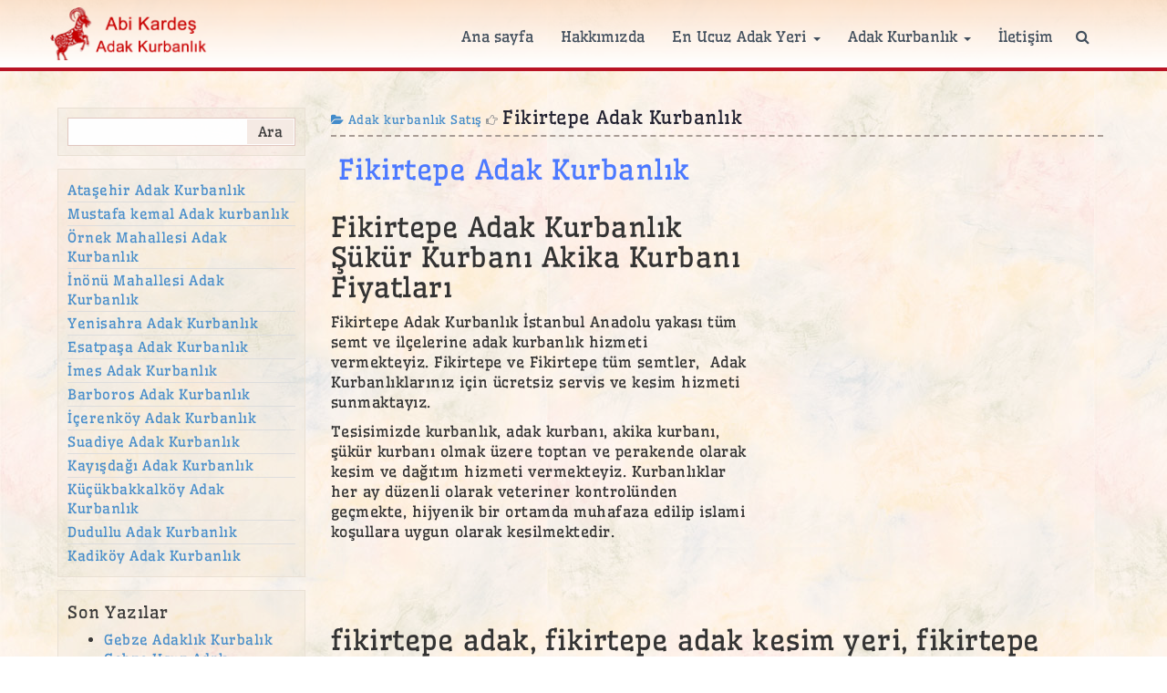

--- FILE ---
content_type: text/html; charset=UTF-8
request_url: https://adakfiyatlari.com/fikirtepe-adak-kurbanlik/
body_size: 44834
content:
<!DOCTYPE html><html lang="tr" prefix="og: http://ogp.me/ns#">
<head>
<meta charset="UTF-8">
<title>Fikirtepe Adak Kurbanlık  &raquo;  Tuzla Gebze Adaklık Kurbanlık Fiyatları Satış Ve Kesim Yeri</title>
<!--[if IE]><meta http-equiv="X-UA-Compatible" content="IE=Edge"><![endif]-->
<meta name="viewport" content="width=device-width, initial-scale=1">
<link rel="pingback" href="https://adakfiyatlari.com/xmlrpc.php">
<link rel="shortcut icon" href="https://adakfiyatlari.com/wp-content/themes/adakkurbanlik/favicon.ico">
<meta property="og:locale" content="tr_TR" />
<meta property="og:type" content="article" />
<meta property="og:title" content="Fikirtepe Adak Kurbanlık - Tuzla Gebze Adaklık Kurbanlık Fiyatları Satış Ve Kesim Yeri" />
<meta property="og:site_name" content="Tuzla Gebze Adaklık Kurbanlık Fiyatları Satış Ve Kesim Yeri" />
<meta property="og:url" content="https://adakfiyatlari.com/fikirtepe-adak-kurbanlik" />
<meta property="og:description" content="Fikirtepe Adak Kurbanlık Şükür Kurbanı Akika Kurbanı Fiyatları Fikirtepe Adak Kurbanlık İstanbul Anadolu yakası tüm semt ve ilçelerine adak kurbanlık"/>
<meta property="og:image" content=""/>
<link rel="image_src" href="" />
<meta name="twitter:card" content="summary_large_image" />
<meta name="twitter:description" content="Fikirtepe Adak Kurbanlık Şükür Kurbanı Akika Kurbanı Fiyatları Fikirtepe Adak Kurbanlık İstanbul Anadolu yakası tüm semt ve ilçelerine adak kurbanlık" />
<meta name="twitter:title" content="Fikirtepe Adak Kurbanlık - Tuzla Gebze Adaklık Kurbanlık Fiyatları Satış Ve Kesim Yeri" />
<meta name="twitter:image" content="" />
<script type='application/ld+json'>{"@context":"https://schema.org","@type":"article","@id":"https://adakfiyatlari.com/#article","url":"https://adakfiyatlari.com/fikirtepe-adak-kurbanlik","name":"Fikirtepe Adak Kurbanlık - Tuzla Gebze Adaklık Kurbanlık Fiyatları Satış Ve Kesim Yeri","potentialAction":{"@type":"SearchAction","target":"https://adakfiyatlari.com/?s={search_term_string}","query-input":"required name=search_term_string"},"keywords":["19 Mayıs mahallesi acil adak","19 Mayıs mahallesi acil kurbanlık","19 Mayıs mahallesi adak","19 Mayıs mahallesi adak kesim yeri","19 Mayıs mahallesi akika adak","19 Mayıs mahallesi kurbanlık","19 Mayıs mahallesi kurbanlık koç","19 Mayıs mahallesi kurbanlık kuzu","19 Mayıs mahallesi ucuz adak","19 Mayıs mahallesi ucuz kurbanlık","Abdurrahmangazi Adak Kurban Satış Yeri","acarlar acil adak","acarlar acil kurbanlık","acarlar adak","acarlar adak kesim yeri","acarlar adaklık koyun acarlar adak fiyatları","acarlar akika adak","acarlar en ucuz adak","acarlar en uygun kurbanlık","acarlar En Uygun Kurbanlık Fiyatları","acarlar kurbanlık","acarlar Kurbanlık Keçi","acarlar kurbanlık koç","acarlar kurbanlık koyun","acarlar kurbanlık kuzu","acarlar ucuz adak","acarlar ucuz kurbanlık","Acil Adak Kurbanlık","acı badem kurbanlık","acıbadem acil adak","acıbadem acil kurbanlık","acıbadem adak","acıbadem adak kesim yeri","acıbadem adak satış","acıbadem adaklık koyun acıbadem adak fiyatları","acıbadem akika adak","acıbadem en ucuz adak","acıbadem en uygun kurbanlık","acıbadem En Uygun Kurbanlık Fiyatları","acıbadem kurbanlık","acıbadem Kurbanlık Keçi","acıbadem kurbanlık kesim yeri","acıbadem kurbanlık koç","acıbadem kurbanlık koyun","acıbadem kurbanlık kuzu","acıbadem kurbanlık satış","acıbadem mahallesi acil adak","acıbadem mahallesi acil kurbanlık","Acıbadem Mahallesi adak","Acıbadem Mahallesi adak fiyatları","acıbadem mahallesi adak kesim yeri","acıbadem mahallesi akika adak","Acıbadem Mahallesi en ucuz adak","Acıbadem Mahallesi en uygun kurbanlık","Acıbadem Mahallesi En Uygun Kurbanlık Fiyatları","acıbadem mahallesi kurbanlık","Acıbadem Mahallesi Kurbanlık Keçi","acıbadem mahallesi kurbanlık koç","acıbadem mahallesi kurbanlık kuzu","acıbadem mahallesi ucuz adak","acıbadem mahallesi ucuz kurbanlık","acıbadem ucuz adak","acıbadem ucuz kurbanlık","adak","adak dindeki yeri","adak fiyatları","adak kesim yeri","Adak Kurban Satış Merkezi","adak kurbanlık","Adak Kurbanlık 299 TL","adak nedir","adakcı","adakla ilgili şartlar nelerdir","adaklık","adaklık keçi","adaklık koç","Adaklık Koyun","Adaklık Kurban","adaklık kuzu","adalar acil adak","adalar acil kurbanlık","adalar adak","adalar adak kesim yeri","Adalar Adak Kurban Satış Yeri","adalar adaklık koyun adalar adak fiyatları","adalar akika adak","adalar en ucuz adak","adalar en uygun kurbanlık","adalar En Uygun Kurbanlık Fiyatları","adalar kurbanlık","adalar Kurbanlık Keçi","adalar kurbanlık koç","adalar kurbanlık koyun","adalar kurbanlık kuzu","adalar ucuz adak","adalar ucuz kurbanlık","adalık koç","adatepe acil adak","adatepe acil kurbanlık","adatepe adak","adatepe adak kesim yeri","adatepe adaklık koyun adatepe adak fiyatları","adatepe akika adak","adatepe en ucuz adak","adatepe en uygun kurbanlık","adatepe En Uygun Kurbanlık Fiyatları","adatepe kurbanlık","adatepe Kurbanlık Keçi","adatepe kurbanlık koç","adatepe kurbanlık koyun","adatepe kurbanlık kuzu","adatepe ucuz adak","adatepe ucuz kurbanlık","Ademyavuz Mahallesi acil adak","Ademyavuz Mahallesi acil kurbanlık","Ademyavuz Mahallesi adak","Ademyavuz Mahallesi adak kesim yeri","Ademyavuz Mahallesi akika adak","Ademyavuz Mahallesi kurbanlık","Ademyavuz Mahallesi kurbanlık koç","Ademyavuz Mahallesi kurbanlık kuzu","Ademyavuz Mahallesi ucuz adak","Ademyavuz Mahallesi ucuz kurbanlık","adliye acil adak","adliye acil kurbanlık","adliye adak","adliye adak kesim yeri","adliye adaklık koyun adliye adak fiyatları","adliye akika adak","adliye en ucuz adak","adliye en uygun kurbanlık","adliye En Uygun Kurbanlık Fiyatları","adliye kurbanlık","adliye Kurbanlık Keçi","adliye kurbanlık koç","adliye kurbanlık koyun","adliye kurbanlık kuzu","adliye ucuz adak","adliye ucuz kurbanlık","Ahmediye Mahallesi acil adak","Ahmediye Mahallesi acil kurbanlık","Ahmediye Mahallesi adak","Ahmediye Mahallesi adak fiyatları","Ahmediye Mahallesi en ucuz adak","Ahmediye Mahallesi en uygun kurbanlık","Ahmediye Mahallesi En Uygun Kurbanlık Fiyatları","Ahmediye Mahallesi Kurbanlık Keçi","Ahmediye Mahallesi kurbanlık kuzu","Ahmediye Mahallesi ucuz kurbanlık","akakika","akika","akika adak","akika kesimi","akika kurban","akika kurbanı","Alemdağ mahallesi acil adak","Alemdağ mahallesi acil kurbanlık","Alemdağ mahallesi adak","Alemdağ mahallesi adak fiyatları","Alemdağ mahallesi en ucuz adak","Alemdağ mahallesi en uygun kurbanlık","Alemdağ mahallesi En Uygun Kurbanlık Fiyatları","Alemdağ mahallesi Kurbanlık Keçi","Alemdağ mahallesi kurbanlık kuzu","Alemdağ mahallesi ucuz kurbanlık","Altınşehir Mahallesi acil adak","Altınşehir Mahallesi acil kurbanlık","Altınşehir Mahallesi adak","Altınşehir Mahallesi adak kesim yeri","Altınşehir Mahallesi akika adak","Altınşehir Mahallesi kurbanlık","Altınşehir Mahallesi kurbanlık koç","Altınşehir Mahallesi kurbanlık kuzu","Altınşehir Mahallesi ucuz adak","Altınşehir Mahallesi ucuz kurbanlık","Altıntepe Adak Kurban Satış Yeri","Altunizade acil adak","Altunizade acil kurbanlık","altunizade adak","Altunizade adak fiyatları","Altunizade en ucuz adak","Altunizade en uygun kurbanlık","Altunizade En Uygun Kurbanlık Fiyatları","Altunizade Kurbanlık Keçi","Altunizade kurbanlık kuzu","Altunizade Mahallesi adak","Altunizade ucuz kurbanlık","anadolu feneri acil adak","anadolu feneri acil kurbanlık","anadolu feneri adak","anadolu feneri adak kesim yeri","Anadolu Feneri Adak Kurbanlık","anadolu feneri adak satış","anadolu feneri adaklık koyun anadolu feneri adak fiyatları","anadolu feneri akika adak","anadolu feneri en ucuz adak","anadolu feneri en uygun kurbanlık","anadolu feneri En Uygun Kurbanlık Fiyatları","anadolu feneri kurbanlık","anadolu feneri Kurbanlık Keçi","anadolu feneri kurbanlık koç","anadolu feneri kurbanlık koyun","anadolu feneri kurbanlık kuzu","anadolu feneri ucuz adak","anadolu feneri ucuz kurbanlık","anadolu yakası acil adak","anadolu yakası acil kurbanlık","anadolu yakası adak","anadolu yakası adak kesim yeri","Anadolu Yakası Adak Kurbanlık","anadolu yakası adaklık koyun anadolu yakası adak fiyatları","anadolu yakası akika adak","anadolu yakası en ucuz adak","anadolu yakası en ucuz adak satış yeri","anadolu yakası en uygun kurbanlık","anadolu yakası En Uygun Kurbanlık Fiyatları","anadolu yakası kurbanlık","anadolu yakası Kurbanlık Keçi","anadolu yakası kurbanlık koç","anadolu yakası kurbanlık koyun","anadolu yakası kurbanlık kuzu","anadolu yakası ucuz adak","anadolu yakası ucuz kurbanlık","aorhanlı adak kesim","Armağanevler acil adak","Armağanevler acil kurbanlık","Armağanevler adak","Armağanevler adak kesim yeri","Armağanevler akika adak","Armağanevler kurbanlık","Armağanevler kurbanlık koç","Armağanevler kurbanlık kuzu","Armağanevler ucuz adak","Armağanevler ucuz kurbanlık","arnavutköy acil adak","arnavutköy acil kurbanlık","arnavutköy adak","arnavutköy adak kesim yeri","Arnavutköy adak Kurbanlık","arnavutköy akika adak","arnavutköy kurbanlık","arnavutköy kurbanlık koç","arnavutköy kurbanlık kuzu","arnavutköy ucuz adak","arnavutköy ucuz kurbanlık","Aşağı Dudullu acil adak","Aşağı Dudullu acil kurbanlık","Aşağı Dudullu adak","Aşağı Dudullu adak kesim yeri","Aşağı Dudullu akika adak","Aşağı Dudullu kurbanlık","Aşağı Dudullu kurbanlık koç","Aşağı Dudullu kurbanlık kuzu","Aşağı Dudullu ucuz adak","Aşağı Dudullu ucuz kurbanlık","aşık veysel acil adak","aşık veysel acil kurbanlık","aşık veysel adak","aşık veysel adak kesim yeri","aşık veysel akika adak","aşık veysel kurbanlık","aşık veysel kurbanlık koç","aşık veysel kurbanlık kuzu","aşık veysel ucuz adak","aşık veysel ucuz kurbanlık","Atakent acil adak","Atakent acil kurbanlık","Atakent adak","Atakent en ucuz adak","Atakent en uygun kurbanlık","Atakent En Uygun Kurbanlık Fiyatları","Atakent Kurbanlık Keçi","Atakent kurbanlık kuzu","Atakent ucuz kurbanlık","Atalar Adak Kurban Satış Yeri","ataşehir adak","ataşehir adak kesim yeri","Ataşehir adak kurban satış yeri","ataşehir adak satış","Ataşehir Atatürk Mahallesi acil adak","Ataşehir Atatürk Mahallesi acil kurbanlık","Ataşehir Atatürk Mahallesi adak","Ataşehir Atatürk Mahallesi adak kesim yeri","Ataşehir Atatürk Mahallesi akika adak","Ataşehir Atatürk Mahallesi kurbanlık","Ataşehir Atatürk Mahallesi kurbanlık koç","Ataşehir Atatürk Mahallesi kurbanlık kuzu","Ataşehir Atatürk Mahallesi ucuz adak","Ataşehir Atatürk Mahallesi ucuz kurbanlık","Ataşehir Ferhatpaşa Mahallesi acil adak","Ataşehir Ferhatpaşa Mahallesi acil kurbanlık","Ataşehir Ferhatpaşa Mahallesi adak","Ataşehir Ferhatpaşa Mahallesi adak kesim yeri","Ataşehir Ferhatpaşa Mahallesi akika adak","Ataşehir Ferhatpaşa Mahallesi kurbanlık","Ataşehir Ferhatpaşa Mahallesi kurbanlık koç","Ataşehir Ferhatpaşa Mahallesi kurbanlık kuzu","Ataşehir Ferhatpaşa Mahallesi ucuz adak","Ataşehir Ferhatpaşa Mahallesi ucuz kurbanlık","Ataşehir Kurban","ataşehir kurbanlık","ataşehir kurbanlık kesim yeri","ataşehir kurbanlık satış","ataşehir ucuz adak","ataşehir ucuz kurbanlık","Atatürk mahallesi acil adak","Atatürk mahallesi acil kurbanlık","Atatürk mahallesi adak","Atatürk mahallesi adak fiyatları","Atatürk Mahallesi Adak Kurban Satış Yeri","Atatürk mahallesi en ucuz adak","Atatürk mahallesi en uygun kurbanlık","Atatürk mahallesi En Uygun Kurbanlık Fiyatları","Atatürk mahallesi Kurbanlık Keçi","Atatürk mahallesi kurbanlık kuzu","Atatürk mahallesi ucuz kurbanlık","avcılar acil adak","avcılar acil kurbanlık","avcılar adak","avcılar adak kesim yeri","avcılar akika adak","avcılar kurbanlık","avcılar kurbanlık koç","avcılar kurbanlık kuzu","avcılar ucuz adak","avcılar ucuz kurbanlık","Avrupa Yakası Adak Kurbanlık","ayazma acil adak","ayazma acil kurbanlık","ayazma adak","ayazma adak kesim yeri","ayazma akika adak","ayazma kurbanlık","ayazma kurbanlık koç","ayazma kurbanlık kuzu","ayazma ucuz adak","ayazma ucuz kurbanlık","aydınevler acil adak","aydınevler acil kurbanlık","aydınevler adak","aydınevler adak kesim yeri","Aydınevler Adak Kurban Satış Yeri","aydınevler adaklık koyun aydınevler adak fiyatları","aydınevler akika adak","aydınevler en ucuz adak","aydınevler en uygun kurbanlık","aydınevler En Uygun Kurbanlık Fiyatları","aydınevler kurbanlık","aydınevler kurbanlık koç","aydınevler kurbanlık koyun","aydınevler kurbanlık kuzu","aydınevler mahallesi Kurbanlık Keçi","aydınevler ucuz adak","aydınevler ucuz kurbanlık","Aydınlar mahallesi acil adak","Aydınlar mahallesi acil kurbanlık","Aydınlar mahallesi adak","Aydınlar mahallesi adak fiyatları","Aydınlar mahallesi en ucuz adak","Aydınlar mahallesi en uygun kurbanlık","Aydınlar mahallesi En Uygun Kurbanlık Fiyatları","Aydınlar mahallesi Kurbanlık Keçi","Aydınlar mahallesi kurbanlık kuzu","Aydınlar mahallesi ucuz kurbanlık","Aziz Mahmut Hüdayi acil adak","Aziz Mahmut Hüdayi acil kurbanlık","Aziz Mahmut Hüdayi adak","Aziz Mahmut Hüdayi adak fiyatları","Aziz Mahmut Hüdayi en ucuz adak","Aziz Mahmut Hüdayi en uygun kurbanlık","Aziz Mahmut Hüdayi En Uygun Kurbanlık Fiyatları","Aziz Mahmut Hüdayi Kurbanlık Keçi","Aziz Mahmut Hüdayi kurbanlık kuzu","Aziz Mahmut Hüdayi Mahallesi adak","Aziz Mahmut Hüdayi Mahallesiadak Bahçelievler Mahallesi adak","Aziz Mahmut Hüdayi ucuz kurbanlık","Bağdat caddesi acil adak","Bağdat caddesi acıl kurbanlık","Bağdat caddesi adak","Bağdat caddesi adak kesim yeri","bağdat caddesi adaklık koyun bağdat caddesi adak fiyatları","bağdat caddesi akika adak","bağdat caddesi en ucuz adak","bağdat caddesi en uygun kurbanlık","bağdat caddesi En Uygun Kurbanlık Fiyatları","Bağdat caddesi kurbanlık","bağdat caddesi Kurbanlık Keçi","Bağdat caddesi kurbanlık kesim yeri","bağdat caddesi kurbanlık koç","bağdat caddesi kurbanlık koyun","bağdat caddesi kurbanlık kuzu","Bağdat caddesi ucuz adak","bağdat caddesi ucuz kurbanlık","baglar başı adak satış","bağlarbaşi kurbanlık kesim yeri","baglarbaşı acil adak","bağlarbaşı adak","Bağlarbaşı Adak Kurban Satış Yeri","baglarbaşı kurbanlık","baglarbaşı kurbanlık satış","bahariye acil adak","bahariye acil kurbanlık","bahariye adak","bahariye adak kesim yeri","bahariye adaklık koyun bahariye adak fiyatları","bahariye akika adak","bahariye en ucuz adak","bahariye en uygun kurbanlık","bahariye En Uygun Kurbanlık Fiyatları","bahariye kurbanlık","bahariye Kurbanlık Keçi","bahariye kurbanlık koç","bahariye kurbanlık koyun","bahariye kurbanlık kuzu","bahariye ucuz adak","bahariye ucuz kurbanlık","Bahçelievler acil adak","Bahçelievler acil kurbanlık","Bahçelievler adak","Bahçelievler adak fiyatları","Bahçelievler en ucuz adak","Bahçelievler en uygun kurbanlık","Bahçelievler En Uygun Kurbanlık Fiyatları","Bahçelievler Kurbanlık Keçi","Bahçelievler kurbanlık kuzu","Bahçelievler Mahallesi adak","Bahçelievler ucuz kurbanlık","bakkal köy acil adak","bakkal köy acil kurbanlık","bakkal köy adak","bakkal köy adak kesim yeri","bakkal köy adaklık koyun bakkal köy adak fiyatları","bakkal köy akika adak","bakkal köy en ucuz adak","bakkal köy en uygun kurbanlık","bakkal köy En Uygun Kurbanlık Fiyatları","bakkal köy kurbanlık","bakkal köy Kurbanlık Keçi","bakkal köy kurbanlık koç","bakkal köy kurbanlık koyun","bakkal köy kurbanlık kuzu","bakkal köy ucuz adak","bakkal köy ucuz kurbanlık","bakkalköy adak","Bakkalköy Adak Kurbanlık","Barbaros acil adak","Barbaros acil kurbanlık","Barbaros adak","Barbaros adak fiyatları","Barbaros adak kesim yeri","Barbaros Adak kurbanlık","Barbaros adaklık koyun","Barbaros akika adak","Barbaros en ucuz adak","Barbaros en uygun kurbanlık","Barbaros En Uygun Kurbanlık Fiyatları","Barbaros kurbanlık","Barbaros Kurbanlık Keçi","Barbaros kurbanlık koç","Barbaros kurbanlık koyun","Barbaros kurbanlık kuzu","Barbaros mahallesi acil adak","Barbaros mahallesi acil kurbanlık","Barbaros Mahallesi adak","Barbaros mahallesi adak fiyatları","Barbaros mahallesi en ucuz adak","Barbaros mahallesi en uygun kurbanlık","Barbaros mahallesi En Uygun Kurbanlık Fiyatları","Barbaros mahallesi Kurbanlık Keçi","Barbaros mahallesi kurbanlık kuzu","Barbaros mahallesi ucuz kurbanlık","Barbaros ucuz adak","Barbaros ucuz kurbanlık","Barboros acil adak","Barboros acil kurbanlık","Barboros acuz kurbanlık","Barboros adak","Barboros adak kesim yeri","Barboros adaklık keçi","Barboros adaklık kurbanlık","Barboros adaklık kuzu","Barboros akika adak","Barboros kurbanlık","Barboros kurbanlık keçi","Barboros kurbanlık koç","Barboros kurbanlık koyun","Barboros kurbanlık kuzu","Barboros ucuz adak","Başıbüyük acil adak","Başıbüyük acil kurbanlık","başıbüyük adak","Başıbüyük adak fiyatları","Başıbüyük adak kesim yeri","Başıbüyük adak kurban satış yeri","Başıbüyük adaklık koyun","Başıbüyük akika adak","Başıbüyük en ucuz adak","Başıbüyük en uygun kurbanlık","Başıbüyük En Uygun Kurbanlık Fiyatları","başıbüyük kurban","Başıbüyük kurbanlık","Başıbüyük Kurbanlık Keçi","Başıbüyük kurbanlık koç","Başıbüyük kurbanlık koyun","Başıbüyük kurbanlık kuzu","Başıbüyük ucuz adak","Başıbüyük ucuz kurbanlık","Belediye Adak Kurbanlık","beykoz","beykoz acil adak","beykoz acil kurbanlık","beykoz adak","beykoz adak kesim yeri","beykoz adak kurbanlık","Beykoz Adak Kurbanlık Keçi Koyun Kuzu","beykoz adak satış","Beykoz Adakcı","beykoz adaklık koyun beykoz adak fiyatları","beykoz akika adak","beykoz en ucuz adak","beykoz en uygun kurbanlık","beykoz En Uygun Kurbanlık Fiyatları","beykoz kurbanlık","beykoz Kurbanlık Keçi","beykoz kurbanlık koç","beykoz kurbanlık koyun","beykoz kurbanlık kuzu","beykoz kurbanlık satış","beykoz ucuz adak","beykoz ucuz kurbanlık","beylerbeyi acil adak","beylerbeyi acil kurbanlık","beylerbeyi adak","beylerbeyi adak kesim yeri","beylerbeyi adaklık koyun beylerbeyi adak fiyatları","beylerbeyi akika adak","beylerbeyi en ucuz adak","beylerbeyi en uygun kurbanlık","beylerbeyi En Uygun Kurbanlık Fiyatları","beylerbeyi kurbanlık","beylerbeyi Kurbanlık Keçi","beylerbeyi kurbanlık koç","beylerbeyi kurbanlık koyun","beylerbeyi kurbanlık kuzu","Beylerbeyi mahallesi acil adak","Beylerbeyi mahallesi acil kurbanlık","Beylerbeyi Mahallesi adak","Beylerbeyi Mahallesi adak Çengelköy Mahallesi adak","Beylerbeyi mahallesi adak fiyatları","Beylerbeyi mahallesi en ucuz adak","Beylerbeyi mahallesi en uygun kurbanlık","Beylerbeyi mahallesi En Uygun Kurbanlık Fiyatları","Beylerbeyi mahallesi Kurbanlık Keçi","Beylerbeyi mahallesi kurbanlık kuzu","Beylerbeyi mahallesi ucuz kurbanlık","beylerbeyi ucuz adak","beylerbeyi ucuz kurbanlık","bostancı acil adak","bostancı acil kurbanlık","bostancı adak","bostancı adak iletişim","bostancı adak kesim yeri","bostancı adak kurbanlık","bostancı adak satış","bostancı adaklık koyun bostancı adak fiyatları","bostancı akika adak","bostancı en ucuz adak","bostancı en uygun kurbanlık","bostancı En Uygun Kurbanlık Fiyatları","bostancı kurbanlık","bostancı Kurbanlık Keçi","bostancı kurbanlık koç","bostancı kurbanlık koyun","bostancı kurbanlık kuzu","bostancı kurbanlık satış","bostancı mahallesi acil adak","bostancı mahallesi acil kurbanlık","bostancı mahallesi adak","bostancı mahallesi adak kesim yeri","bostancı mahallesi akika adak","bostancı mahallesi kurbanlık","bostancı mahallesi kurbanlık koç","bostancı mahallesi kurbanlık kuzu","bostancı mahallesi ucuz adak","bostancı mahallesi ucuz kurbanlık","bostancı ucuz adak","bostancı ucuz kurbanlık","bulgurlu acil adak","bulgurlu adak","bulgurlu adak kesim","bulgurlu adak kurbanlık satış","bulgurlu kurbanlık","bulgurlu kurbanlık kesim","Bulgurlu mahallesi acil adak","Bulgurlu mahallesi acil kurbanlık","Bulgurlu Mahallesi adak","Bulgurlu mahallesi adak fiyatları","Bulgurlu mahallesi en ucuz adak","Bulgurlu mahallesi en uygun kurbanlık","Bulgurlu mahallesi En Uygun Kurbanlık Fiyatları","Bulgurlu mahallesi Kurbanlık Keçi","Bulgurlu mahallesi kurbanlık kuzu","Bulgurlu mahallesi ucuz kurbanlık","bulgurlu ucuz adak","burgaz ada acil adak","burgaz ada acil kurbanlık","burgaz ada adak","burgaz ada adak kesim yeri","burgaz ada adaklık koyun burgaz ada adak fiyatları","burgaz ada akika adak","burgaz ada en ucuz adak","burgaz ada en uygun kurbanlık","burgaz ada En Uygun Kurbanlık Fiyatları","burgaz ada kurbanlık","burgaz ada Kurbanlık Keçi","burgaz ada kurbanlık koç","burgaz ada kurbanlık koyun","burgaz ada kurbanlık kuzu","burgaz ada ucuz adak","burgaz ada ucuz kurbanlık","Burhaniye Mahallesi adak","Büyük Ada Adak Kurbanlık","büyükada acil adak","büyükada acil kurbanlık","büyükada adak","büyükada adak kesim yeri","büyükada adaklık koyun büyükada adak fiyatları","büyükada akika adak","büyükada en ucuz adak","büyükada en uygun kurbanlık","büyükada En Uygun Kurbanlık Fiyatları","büyükada kurbanlık","büyükada Kurbanlık Keçi","büyükada kurbanlık koç","büyükada kurbanlık koyun","büyükada kurbanlık kuzu","büyükada ucuz adak","büyükada ucuz kurbanlık","büyükbakkal köy adak","büyükbakkalköy adak","Büyükbakkalköy adak kurban satış yeri","Büyükbakkalköy Adak kurbanlık","büyükbakkalköy mahallesi acil adak","büyükbakkalköy mahallesi acil kurbanlık","büyükbakkalköy mahallesi adak","büyükbakkalköy mahallesi adak kesim yeri","büyükbakkalköy mahallesi akika adak","büyükbakkalköy mahallesi kurbanlık","büyükbakkalköy mahallesi kurbanlık koç","büyükbakkalköy mahallesi kurbanlık kuzu","büyükbakkalköy mahallesi ucuz adak","büyükbakkalköy mahallesi ucuz kurbanlık","Cadde Bostan acil adak","Cadde Bostan acil kurbanlık","Cadde Bostan adak","Cadde Bostan adak kesim yeri","cadde bostan adak kurbanlık","Cadde Bostan adak satış","Cadde Bostan adaklık koyun Cadde Bostan adak fiyatları","Cadde Bostan akika adak","Cadde Bostan en ucuz adak","Cadde Bostan en uygun kurbanlık","Cadde Bostan En Uygun Kurbanlık Fiyatları","Cadde Bostan kurbanlık","Cadde Bostan Kurbanlık Keçi","Cadde Bostan kurbanlık koç","Cadde Bostan kurbanlık koyun","Cadde Bostan kurbanlık kuzu","Cadde Bostan kurbanlık satış","Cadde Bostan ucuz adak","Cadde Bostan ucuz kurbanlık","Cadde Bostanadak kesim yeri","caddebostan mahallesi acil adak","caddebostan mahallesi acil kurbanlık","caddebostan mahallesi adak","caddebostan mahallesi adak kesim yeri","caddebostan mahallesi akika adak","caddebostan mahallesi kurbanlık","caddebostan mahallesi kurbanlık koç","caddebostan mahallesi kurbanlık kuzu","caddebostan mahallesi ucuz adak","caddebostan mahallesi ucuz kurbanlık","caferağa mahallesi acil adak","caferağa mahallesi acil kurbanlık","caferağa mahallesi adak","caferağa mahallesi adak kesim yeri","caferağa mahallesi akika adak","caferağa mahallesi kurbanlık","caferağa mahallesi kurbanlık koç","caferağa mahallesi kurbanlık kuzu","caferağa mahallesi ucuz adak","caferağa mahallesi ucuz kurbanlık","Çakmak mahallesi acil adak","Çakmak mahallesi acil kurbanlık","Çakmak mahallesi adak","Çakmak mahallesi adak fiyatları","Çakmak mahallesi en ucuz adak","Çakmak mahallesi en uygun kurbanlık","Çakmak mahallesi En Uygun Kurbanlık Fiyatları","Çakmak mahallesi Kurbanlık Keçi","Çakmak mahallesi kurbanlık kuzu","Çakmak mahallesi ucuz kurbanlık","çamlıca adak","çamlıca adak satış","çamlıca akika adak","çamlıca kurbanlık","çamlıca kurbanlık satış","çamlıca ucuz adak","çamlıca ucuz kurbanlık","Çamlık mahallesi acil adak","Çamlık mahallesi acil kurbanlık","Çamlık mahallesi adak","Çamlık mahallesi adak fiyatları","Çamlık mahallesi en ucuz adak","Çamlık mahallesi en uygun kurbanlık","Çamlık mahallesi En Uygun Kurbanlık Fiyatları","Çamlık mahallesi Kurbanlık Keçi","Çamlık mahallesi kurbanlık kuzu","Çamlık mahallesi ucuz kurbanlık","canlı hayvan","canlı hayvan satışı","çatalçeşme acil adak","çatalçeşme acil kurbanlık","çatalçeşme adak","çatalçeşme adak kesim yeri","çatalçeşme adaklık koyun çatalçeşme adak fiyatları","çatalçeşme akika adak","çatalçeşme en ucuz adak","çatalçeşme en uygun kurbanlık","çatalçeşme En Uygun Kurbanlık Fiyatları","çatalçeşme kurbanlık","çatalçeşme Kurbanlık Keçi","çatalçeşme kurbanlık koç","çatalçeşme kurbanlık koyun","çatalçeşme kurbanlık kuzu","çatalçeşme mahallesi acil adak","çatalçeşme mahallesi acil kurbanlık","çatalçeşme mahallesi adak","çatalçeşme mahallesi adak fiyatları","çatalçeşme mahallesi en ucuz adak","çatalçeşme mahallesi en uygun kurbanlık","çatalçeşme mahallesi En Uygun Kurbanlık Fiyatları","çatalçeşme mahallesi Kurbanlık Keçi","çatalçeşme mahallesi kurbanlık kuzu","çatalçeşme mahallesi ucuz kurbanlık","çatalçeşme ucuz adak","çatalçeşme ucuz kurbanlık","çavuşoglu acil adak","çavuşoglu acil kurbanlık","çavuşoglu adak","çavuşoglu adak kesim yeri","çavuşoglu akika adak","çavuşoglu kurbanlık","çavuşoglu kurbanlık koç","çavuşoglu kurbanlık kuzu","çavuşoglu ucuz adak","çavuşoglu ucuz kurbanlık","çekmeköy acil adak","çekmeköy acil kurbanlık","Çekmeköy Adak","Çekmeköy Adak kesim yeri","Çekmeköy adak kurban satış yeri","Çekmeköy Adak kurbanlı","Çekmeköy adak kurbanlık","Çekmeköy Adak satış","çekmeköy adaklık koyun çekmeköy adak fiyatları","çekmeköy akika adak","çekmeköy en ucuz adak","çekmeköy en uygun kurbanlık","çekmeköy En Uygun Kurbanlık Fiyatları","Çekmeköy Kurban","çekmeköy kurbanlık","Çekmeköy kurbanlık kesim yeri","çekmeköy kurbanlık koç","çekmeköy kurbanlık koyun","çekmeköy kurbanlık kuzu","Çekmeköy kurbanlıkl","çekmeköy madenler acil adak","çekmeköy madenler acil kurbanlık","çekmeköy madenler adak","çekmeköy madenler adak fiyatları","çekmeköy madenler adak kesim yeri","çekmeköy madenler adaklık koyun","çekmeköy madenler akika adak","çekmeköy madenler en ucuz adak","çekmeköy madenler en uygun kurbanlık","çekmeköy madenler En Uygun Kurbanlık Fiyatları","çekmeköy madenler kurbanlık","çekmeköy madenler Kurbanlık Keçi","çekmeköy madenler kurbanlık koç","çekmeköy madenler kurbanlık koyun","çekmeköy madenler kurbanlık kuzu","çekmeköy madenler ucuz adak","çekmeköy madenler ucuz kurbanlık","çekmeköy mahallesi Kurbanlık Keçi","çekmeköy ucuz adak","çekmeköy ucuz kurbanlık","Cemil Meriç mahallesi acil adak","Cemil Meriç mahallesi acil kurbanlık","Cemil Meriç mahallesi adak","Cemil Meriç mahallesi adak fiyatları","Cemil Meriç mahallesi en ucuz adak","Cemil Meriç mahallesi en uygun kurbanlık","Cemil Meriç mahallesi En Uygun Kurbanlık Fiyatları","Cemil Meriç mahallesi Kurbanlık Keçi","Cemil Meriç mahallesi kurbanlık kuzu","Cemil Meriç mahallesi ucuz kurbanlık","çengelköy acil adak","çengelköy acil kurbanlık","çengelköy adak","çengelköy adak fiyatları","çengelköy adak kesim yeri","Çengelköy Adak Kurbanlık","çengelköy adaklık koyun","çengelköy adaklık koyun çengelköy adak fiyatları","çengelköy akika adak","çengelköy en ucuz adak","çengelköy en uygun kurbanlık","çengelköy En Uygun Kurbanlık Fiyatları","çengelköy kurbanlık","çengelköy Kurbanlık Keçi","çengelköy kurbanlık koç","çengelköy kurbanlık koyun","çengelköy kurbanlık kuzu","Çengelköy Mahallesi adak","çengelköy ucuz adak","çengelköy ucuz kurbanlık","Çengeşköy Adak  Satış","cevizli acil adak","cevizli acil kurbanlık","cevizli adak","cevizli adak kesim yeri","cevizli adak kurban satış yeri","cevizli adaklık koç koyun","cevizli akika adak","cevizli kurbanlık","cevizli kurbanlık koç","cevizli kurbanlık kuzu","cevizli ucuz adak","cevizli ucuz kurbanlık","çifte havuzlar acil adak","çifte havuzlar acil kurbanlık","çifte havuzlar adak","çifte havuzlar adak kesim yeri","çifte havuzlar adaklık koyun çifte havuzlar adak fiyatları","çifte havuzlar akika adak","çifte havuzlar en ucuz adak","çifte havuzlar en uygun kurbanlık","çifte havuzlar En Uygun Kurbanlık Fiyatları","çifte havuzlar kurbanlık","çifte havuzlar Kurbanlık Keçi","çifte havuzlar kurbanlık koç","çifte havuzlar kurbanlık koyun","çifte havuzlar kurbanlık kuzu","çifte havuzlar ucuz adak","çifte havuzlar ucuz kurbanlık","çınardere acil adak","çınardere acil kurbanlık","çınardere adak","çınardere adak fiyatları","çınardere adak kesim yeri","çınardere adaklık koyun","çınardere akika adak","çınardere en ucuz adak","çınardere en uygun kurbanlık","çınardere En Uygun Kurbanlık Fiyatları","çınardere kurbanlık","çınardere Kurbanlık Keçi","çınardere kurbanlık koç","çınardere kurbanlık koyun","çınardere kurbanlık kuzu","çınardere ucuz adak","çınardere ucuz kurbanlık","Çubuklu 29 Adak Satış","çubuklu acil adak","çubuklu acil kurbanlık","çubuklu adak","çubuklu adak kesim yeri","Çubuklu Adak Satış","Çubuklu Adakcı","çubuklu adaklık koyun çubuklu adak fiyatları","çubuklu akika adak","çubuklu en ucuz adak","çubuklu en uygun kurbanlık","çubuklu En Uygun Kurbanlık Fiyatları","çubuklu kurbanlık","çubuklu Kurbanlık Keçi","çubuklu kurbanlık koç","çubuklu kurbanlık koyun","çubuklu kurbanlık kuzu","Çubuklu Kurbanlık Satış","çubuklu ucuz adak","çubuklu ucuz kurbanlık","cumhuriyet mahallesi acil adak","cumhuriyet mahallesi acil kurbanlık","Cumhuriyet Mahallesi adak","Cumhuriyet Mahallesi adak Çengelköy Mahallesi adak","cumhuriyet mahallesi adak fiyatları","cumhuriyet mahallesi en ucuz adak","cumhuriyet mahallesi en uygun kurbanlık","cumhuriyet mahallesi En Uygun Kurbanlık Fiyatları","cumhuriyet mahallesi Kurbanlık Keçi","cumhuriyet mahallesi kurbanlık kuzu","cumhuriyet mahallesi ucuz kurbanlık","darıca acil adak","darıca acil kurbanlık","darıca adak","darıca adak kesim yeri","darıca adaklık koyun darıca adak fiyatları","darıca akika adak","darıca en ucuz adak","darıca en uygun kurbanlık","darıca En Uygun Kurbanlık Fiyatları","darıca kurbanlık","darıca Kurbanlık Keçi","darıca kurbanlık koç","darıca kurbanlık koyun","darıca kurbanlık kuzu","darıca ucuz adak","darıca ucuz kurbanlık","dilovası acil adak","dilovası acil kurbanlık","dilovası adak","dilovası adak kesim yeri","dilovası adaklık koyun dilovası adak fiyatları","dilovası akika adak","dilovası en ucuz adak","dilovası en uygun kurbanlık","dilovası En Uygun Kurbanlık Fiyatları","dilovası kurbanlık","dilovası kurbanlık koç","dilovası kurbanlık koyun","dilovası kurbanlık kuzu","dilovası mahallesi Kurbanlık Keçi","dilovası ucuz adak","dilovası ucuz kurbanlık","dolayoba acil adak","dolayoba acil kurbanlık","dolayoba adak","dolayoba adak kesim yeri","dolayoba adaklık koyun dolayoba adak fiyatları","dolayoba akika adak","dolayoba en ucuz adak","dolayoba en uygun kurbanlık","dolayoba En Uygun Kurbanlık Fiyatları","dolayoba kurbanlık","dolayoba Kurbanlık Keçi","dolayoba kurbanlık koç","dolayoba kurbanlık koyun","dolayoba kurbanlık kuzu","dolayoba ucuz adak","dolayoba ucuz kurbanlık","dragos acil adak","dragos acil kurbanlık","dragos adak","dragos adak kesim yeri","dragos akika adak","dragos kurbanlık","dragos kurbanlık koç","dragos kurbanlık kuzu","dragos ucuz adak","dragos ucuz kurbanlık","dudullu acil adak","dudullu acil kurbanlık","dudullu acuz kurbanlık","dudullu adak","Dudullu adak fiyatları","dudullu adak kesim yeri","dudullu adak satış","dudullu adaklık keçi","Dudullu adaklık koyun","dudullu adaklık koyun dudullu adak fiyatları","dudullu adaklık kurbanlık","dudullu akika adak","dudullu en ucuz adak","dudullu en uygun kurbanlık","dudullu En Uygun Kurbanlık Fiyatları","dudullu kurbanlık","dudullu kurbanlık keçi","dudullu kurbanlık koç","dudullu kurbanlık koyun","dudullu kurbanlık kuzu","Dudullu osb mahallesi acil adak","Dudullu osb mahallesi acil kurbanlık","Dudullu osb mahallesi adak","Dudullu osb mahallesi adak fiyatları","Dudullu osb mahallesi en ucuz adak","Dudullu osb mahallesi en uygun kurbanlık","Dudullu osb mahallesi En Uygun Kurbanlık Fiyatları","Dudullu osb mahallesi Kurbanlık Keçi","Dudullu osb mahallesi kurbanlık kuzu","Dudullu osb mahallesi ucuz kurbanlık","dudullu ucuz adak","dudullu ucuz kurbanlık","dumlu pınar mahallesi acil adak","dumlu pınar mahallesi acil kurbanlık","dumlu pınar mahallesi adak","Dumlu pınar mahallesi adak fiyatları","dumlu pınar mahallesi adak kesim yeri","dumlu pınar mahallesi akika adak","Dumlu pınar mahallesi en ucuz adak","Dumlu pınar mahallesi en uygun kurbanlık","Dumlu pınar mahallesi En Uygun Kurbanlık Fiyatları","dumlu pınar mahallesi kurbanlık","Dumlu pınar mahallesi Kurbanlık Keçi","dumlu pınar mahallesi kurbanlık koç","dumlu pınar mahallesi kurbanlık kuzu","dumlu pınar mahallesi ucuz adak","dumlu pınar mahallesi ucuz kurbanlık","egitim mahallesi acil adak","egitim mahallesi adak","egitim mahallesi adak kesim yeri","egitim mahallesi akika adak","egitim mahallesi kurbanlık","egitim mahallesi kurbanlık koç","egitim mahallesi kurbanlık kuzu","egitim mahallesi ucuz adak","egitim mahallesi ucuz kurbanlık","egitimmahallesi acil kurbanlık","ekşioğlu mahallesi acil adak","ekşioğlu mahallesi acil kurbanlık","ekşioğlu mahallesi adak","ekşioğlu mahallesi adak fiyatları","ekşioğlu mahallesi en ucuz adak","ekşioğlu mahallesi en uygun kurbanlık","ekşioğlu mahallesi En Uygun Kurbanlık Fiyatları","ekşioğlu mahallesi Kurbanlık Keçi","ekşioğlu mahallesi kurbanlık kuzu","ekşioğlu mahallesi ucuz kurbanlık","elmalı acil adak","elmalı acil kurbanlık","elmalı adak","elmalı adak kesim yeri","Elmalı Adak Kurbanlık","elmalı adaklık koyun elmalı adak fiyatları","elmalı akika adak","elmalı en ucuz adak","elmalı en uygun kurbanlık","elmalı En Uygun Kurbanlık Fiyatları","Elmalı Kent mahallesi acil adak","Elmalı Kent mahallesi acil kurbanlık","Elmalı Kent mahallesi adak","Elmalı Kent mahallesi adak fiyatları","Elmalı Kent mahallesi en ucuz adak","Elmalı Kent mahallesi en uygun kurbanlık","Elmalı Kent mahallesi En Uygun Kurbanlık Fiyatları","Elmalı Kent mahallesi Kurbanlık Keçi","Elmalı Kent mahallesi kurbanlık kuzu","Elmalı Kent mahallesi ucuz kurbanlık","elmalı kurbanlık","elmalı Kurbanlık Keçi","elmalı kurbanlık koç","elmalı kurbanlık koyun","elmalı kurbanlık kuzu","elmalı ucuz adak","elmalı ucuz kurbanlık","elmalıkent acil adak","elmalıkent acil kurbanlık","elmalıkent adak","elmalıkent adak kesim yeri","elmalıkent adaklık koyun elmalıkent adak fiyatları","elmalıkent akika adak","elmalıkent en ucuz adak","elmalıkent en uygun kurbanlık","elmalıkent En Uygun Kurbanlık Fiyatları","elmalıkent kurbanlık","elmalıkent Kurbanlık Keçi","elmalıkent kurbanlık koç","elmalıkent kurbanlık koyun","elmalıkent kurbanlık kuzu","elmalıkent ucuz adak","elmalıkent ucuz kurbanlık","Emek Mahallesi Adak Kurban Satış Yeri","en ucuz adak","en ucuz adak kurbanlık acil adak","en ucuz adak kurbanlık acil kurbanlık","en ucuz adak kurbanlık adak","en ucuz adak kurbanlık adak kesim yeri","en ucuz adak kurbanlık akika adak","en ucuz adak kurbanlık kurbanlık","en ucuz adak kurbanlık kurbanlık koç","en ucuz adak kurbanlık kurbanlık kuzu","en ucuz adak kurbanlık ucuz adak","en ucuz adak kurbanlık ucuz kurbanlık","en ucuz kurban","En Yakın acil adak","En Yakın acil kurbanlık","en yakın adak","En Yakın adak kesim yeri","En Yakın adak kurban satış yerleri","En Yakın akika adak","en yakın kurbanlık","En Yakın Kurbanlık Keçi","En Yakın kurbanlık koç","En Yakın kurbanlık koyun","En Yakın kurbanlık kuzu","En Yakın ucuz adak","En Yakın ucuz kurbanlık","erenköy acil adak","erenköy acil kurbanlık","erenköy adak","erenköy adak kesim yeri","erenköy adak kurbanlık","erenköy adaklık koyun erenköy adak fiyatları","erenköy akika adak","erenköy en ucuz adak","erenköy en uygun kurbanlık","erenköy En Uygun Kurbanlık Fiyatları","erenköy kurbanlık","erenköy Kurbanlık Keçi","erenköy kurbanlık kesim yeri","erenköy kurbanlık koç","erenköy kurbanlık koyun","erenköy kurbanlık kuzu","erenköy ucuz adak","erenköy ucuz kurbanlık","esatpaşa acil adak","esatpaşa acil kurbanlık","esatpaşa acuz kurbanlık","esatpaşa adak","esatpaşa adak fiyatları","esatpaşa adak kesim yeri","esatpaşa adaklık keçi","esatpaşa adaklık koyun","esatpaşa adaklık kurbanlık","esatpaşa adaklık kuzu","esatpaşa akika adak","esatpaşa en ucuz adak","esatpaşa en uygun kurbanlık","esatpaşa En Uygun Kurbanlık Fiyatları","esatpaşa kurbanlık","esatpaşa kurbanlık keçi","esatpaşa kurbanlık koç","esatpaşa kurbanlık koyun","esatpaşa kurbanlık kuzu","esatpaşa ucuz adak","Esatpaşa ucuz kurbanlık","esenevler mahallesi acil adak","esenevler mahallesi acil kurbanlık","esenevler mahallesi adak","esenevler mahallesi adak fiyatları","esenevler mahallesi en ucuz adak","esenevler mahallesi en uygun kurbanlık","esenevler mahallesi En Uygun Kurbanlık Fiyatları","esenevler mahallesi Kurbanlık Keçi","esenevler mahallesi kurbanlık kuzu","esenevler mahallesi ucuz kurbanlık","esenkent acil adak","esenkent acil kurbanlık","esenkent adak","esenkent adak kesim yeri","Esenkent Adak Kurban Satış Yeri","esenkent akika adak","esenkent kurbanlık","esenkent kurbanlık koç","esenkent kurbanlık kuzu","esenkent ucuz adak","esenkent ucuz kurbanlık","esenler acil adak","esenler acil kurbanlık","esenler adak","esenler adak kesim yeri","esenler adaklık koyun esenler adak fiyatları","esenler akika adak","esenler en ucuz adak","esenler en uygun kurbanlık","esenler En Uygun Kurbanlık Fiyatları","esenler kurbanlık","esenler Kurbanlık Keçi","esenler kurbanlık koç","esenler kurbanlık koyun","esenler kurbanlık kuzu","esenler ucuz adak","esenler ucuz kurbanlık","esentepe acil adak","esentepe acil kurbanlık","esentepe adak","esentepe adak kesim yeri","Esentepe Adak Kurban Satış Yeri","esentepe akika adak","esentepe kurbanlık","esentepe kurbanlık koç","esentepe kurbanlık kuzu","esentepe ucuz adak","esentepe ucuz kurbanlık","esenyalı acil adak","esenyalı acil kurbanlık","esenyalı adak","esenyalı adak kesim yeri","esenyalı adaklık koyun esenyalı adak fiyatları","esenyalı akika adak","esenyalı en ucuz adak","esenyalı en uygun kurbanlık","esenyalı En Uygun Kurbanlık Fiyatları","esenyalı kurbanlık","esenyalı Kurbanlık Keçi","esenyalı kurbanlık koç","esenyalı kurbanlık koyun","esenyalı kurbanlık kuzu","esenyalı ucuz adak","esenyalı ucuz kurbanlık","eymen adak","Eyüp Sultan Mahallesi Adak Kurban Satış Yeri","Fatih Mahallesi Adak Kurban Satış Yeri","Fatih Sultan Mehmet mahallesi acil adak","Fatih Sultan Mehmet mahallesi acil kurbanlık","Fatih Sultan Mehmet mahallesi adak","Fatih Sultan Mehmet mahallesi adak fiyatları","Fatih Sultan Mehmet mahallesi en ucuz adak","Fatih Sultan Mehmet mahallesi en uygun kurbanlık","Fatih Sultan Mehmet mahallesi En Uygun Kurbanlık Fiyatları","Fatih Sultan Mehmet mahallesi Kurbanlık Keçi","Fatih Sultan Mehmet mahallesi kurbanlık kuzu","Fatih Sultan Mehmet mahallesi ucuz kurbanlık","fenerbahce acil adak","fenerbahce acil kurbanlık","fenerbahce adak","fenerbahce adak kesim yeri","fenerbahçe adaklık koyun fenerbahçe adak fiyatları","fenerbahçe akika adak","fenerbahçe en ucuz adak","fenerbahçe en uygun kurbanlık","fenerbahçe En Uygun Kurbanlık Fiyatları","fenerbahce kurbanlık","fenerbahçe Kurbanlık Keçi","fenerbahce kurbanlık koç","fenerbahçe kurbanlık koyun","fenerbahce kurbanlık kuzu","fenerbahce ucuz adak","fenerbahce ucuz kurbanlık","feneryolu acil adak","feneryolu acil kurbanlık","feneryolu adak","feneryolu adak kesim yeri","feneryolu akika adak","feneryolu kurbanlık","feneryolu kurbanlık koç","feneryolu kurbanlık kuzu","feneryolu ucuz adak","feneryolu ucuz kurbanlık","Ferah Mahallesi adak","Ferhatpaşa acil adak","Ferhatpaşa acil kurbanlık","ferhatpaşa adak","Ferhatpaşa adak kesim yeri","ferhatpaşa adak kurban satış yeri","ferhatpaşa adak kurbanlık","Ferhatpaşa Adak Kurbanlık Koç Koyun Kuzu","ferhatpaşa adak satış","Ferhatpaşa adak satış yeri","ferhatpaşa adaklık koyun ferhatpaşa adak fiyatları","Ferhatpaşa akika adak","ferhatpaşa en ucuz adak","ferhatpaşa en uygun kurbanlık","ferhatpaşa En Uygun Kurbanlık Fiyatları","Ferhatpaşa Koyun Kuzu","ferhatpaşa kurban","Ferhatpaşa kurban satış yeri","ferhatpaşa kurbanlık","ferhatpaşa kurbanlık koç","ferhatpaşa kurbanlık koyun","ferhatpaşa kurbanlık kuzu","ferhatpaşa kurbanlık satış","ferhatpaşa mahallesi Kurbanlık Keçi","Ferhatpaşa ucuz adak","ferhatpaşa ucuz kurban satan yerler","Ferhatpaşa ucuz kurbanlık","Fetih mahallesi acil adak","Fetih mahallesi acil kurbanlık","Fetih mahallesi adak","Fetih mahallesi adak fiyatları","Fetih mahallesi en ucuz adak","Fetih mahallesi en uygun kurbanlık","Fetih mahallesi En Uygun Kurbanlık Fiyatları","Fetih mahallesi Kurbanlık Keçi","Fetih mahallesi kurbanlık kuzu","Fetih mahallesi ucuz kurbanlık","Feyzullah Mahallesi Adak Kurban Satış Yeri","fikirtepe","fikirtepe acil adak","fikirtepe acil kurbanlık","fikirtepe adak","fikirtepe adak kesim yeri","fikirtepe adak kurbanlık kesim yerimleri","fikirtepe adaklık koyun fikirtepe adak fiyatları","fikirtepe akika adak","fikirtepe en ucuz adak","fikirtepe en uygun kurbanlık","fikirtepe En Uygun Kurbanlık Fiyatları","fikirtepe kurbanlık","fikirtepe Kurbanlık Keçi","fikirtepe kurbanlık koç","fikirtepe kurbanlık koyun","fikirtepe kurbanlık kuzu","fikirtepe ucuz adak","fikirtepe ucuz kurbanlık","Finanskent mahallesi acil adak","Finanskent mahallesi acil kurbanlık","Finanskent mahallesi adak","Finanskent mahallesi adak fiyatları","Finanskent mahallesi en ucuz adak","Finanskent mahallesi en uygun kurbanlık","Finanskent mahallesi En Uygun Kurbanlık Fiyatları","Finanskent mahallesi Kurbanlık Keçi","Finanskent mahallesi kurbanlık kuzu","Finanskent mahallesi ucuz kurbanlık","fındıklı acil adak","fındıklı acil kurbanlık","fındıklı adak","Fındıklı adak fiyatları","fındıklı adak kesim yeri","Fındıklı adak kurban satış yeri","Fındıklı adaklık koyun","fındıklı adaklık koyun fındıklı adak fiyatları","fındıklı akika adak","fındıklı en ucuz adak","fındıklı en uygun kurbanlık","fındıklı En Uygun Kurbanlık Fiyatları","fındıklı kurban","fındıklı kurbanlık","fındıklı Kurbanlık Keçi","fındıklı kurbanlık koç","fındıklı kurbanlık koyun","fındıklı kurbanlık kuzu","fındıklı ucuz adak","fındıklı ucuz kurbanlık","gebze acil adak","gebze acil kurbanlık","gebze adak","Gebze adak fiyatları","gebze adak kesim yeri","Gebze adak kurbanlık","gebze adak satış","gebze adaklık koyun gebze adak fiyatları","gebze akika adak","gebze en ucuz adak","gebze en uygun kurbanlık","gebze En Uygun Kurbanlık Fiyatları","gebze kurbanlık","Gebze Kurbanlık Keçi","gebze kurbanlık koç","gebze kurbanlık koyun","gebze kurbanlık kuzu","gebze mahallesi Kurbanlık Keçi","gebze ucuz adak","Gebze Ucuz Adak Kurbanlık","gebze ucuz kurbanlık","Gebze uygun kurbanlık","Gebze Uygun Kurbanlık Fiyatları","Gebzeadaklık koyun","Gebzeakika adak","Gebzekurbanlık kuzu","genze kurbanlık","genze kurbanlık satış","göztepe acil adak","göztepe acil kurbanlık","göztepe adak","göztepe adak kesim yeri","göztepe akika adak","göztepe kurbanlık","göztepe kurbanlık koç","göztepe kurbanlık kuzu","göztepe ucuz adak","göztepe ucuz kurbanlık","Gülsuyu adak kurban satış yeri","Gümüşpınar Adak Kurban Satış Yeri","güngören acil adak","güngören acil kurbanlık","güngören adak","güngören adak kesim yeri","güngören adaklık koyun güngören adak fiyatları","güngören akika adak","güngören en ucuz adak","güngören en uygun kurbanlık","güngören En Uygun Kurbanlık Fiyatları","güngören kurbanlık","güngören Kurbanlık Keçi","güngören kurbanlık koç","güngören kurbanlık koyun","güngören kurbanlık kuzu","güngören mahallesi acil adak","güngören mahallesi acil kurbanlık","güngören mahallesi adak","güngören mahallesi adak fiyatları","güngören mahallesi en ucuz adak","güngören mahallesi en uygun kurbanlık","güngören mahallesi En Uygun Kurbanlık Fiyatları","güngören mahallesi Kurbanlık Keçi","güngören mahallesi kurbanlık kuzu","güngören mahallesi ucuz kurbanlık","güngören ucuz adak","güngören ucuz kurbanlık","Güzeltepe Mahallesi adak","güzelyalı acil adak","güzelyalı acil kurbanlık","güzelyalı adak","güzelyalı adak kesim yeri","güzelyalı adaklık koyun güzelyalı adak fiyatları","güzelyalı akika adak","güzelyalı en ucuz adak","güzelyalı en uygun kurbanlık","güzelyalı En Uygun Kurbanlık Fiyatları","güzelyalı kurbanlık","güzelyalı Kurbanlık Keçi","güzelyalı kurbanlık koç","güzelyalı kurbanlık koyun","güzelyalı kurbanlık kuzu","güzelyalı ucuz adak","güzelyalı ucuz kurbanlık","harem acil adak","harem acil kurbanlık","harem adak","harem adak kesim yeri","harem adaklık koyun harem adak fiyatları","harem akika adak","harem en ucuz adak","harem en uygun kurbanlık","harem En Uygun Kurbanlık Fiyatları","harem kurbanlık","harem Kurbanlık Keçi","harem kurbanlık koç","harem kurbanlık koyun","harem kurbanlık kuzu","harem ucuz adak","harem ucuz kurbanlık","Hasanpaşa acil adak","Hasanpaşa acil kurbanlık","hasanpaşa adak","Hasanpaşa adak fiyatları","Hasanpaşa adak kesim yeri","Hasanpaşa adaklık koyun","Hasanpaşa akika adak","Hasanpaşa en ucuz adak","Hasanpaşa en uygun kurbanlık","Hasanpaşa En Uygun Kurbanlık Fiyatları","Hasanpaşa kurbanlık","Hasanpaşa Kurbanlık Keçi","Hasanpaşa kurbanlık koç","Hasanpaşa kurbanlık koyun","Hasanpaşa kurbanlık kuzu","Hasanpaşa ucuz adak","Hasanpaşa ucuz kurbanlık","hava alanı acil adak","hava alanı acil kurbanlık","hava alanı adak","hava alanı adak kesim yeri","hava alanı adaklık koyun hava alanı adak fiyatları","hava alanı akika adak","hava alanı en ucuz adak","hava alanı en uygun kurbanlık","hava alanı En Uygun Kurbanlık Fiyatları","hava alanı kurbanlık","hava alanı Kurbanlık Keçi","hava alanı kurbanlık koç","hava alanı kurbanlık koyun","hava alanı kurbanlık kuzu","hava alanı ucuz adak","hava alanı ucuz kurbanlık","hekimbaşı acil adak","hekimbaşı acil kurbanlık","hekimbaşı adak","hekimbaşı adak fiyatları","hekimbaşı adak kesim yeri","hekimbaşı adaklık koyun","hekimbaşı akika adak","hekimbaşı en ucuz adak","hekimbaşı en uygun kurbanlık","hekimbaşı En Uygun Kurbanlık Fiyatları","hekimbaşı kurbanlık","hekimbaşı Kurbanlık Keçi","hekimbaşı kurbanlık koç","hekimbaşı kurbanlık koyun","hekimbaşı kurbanlık kuzu","hekimbaşı mahallesi acil adak","hekimbaşı mahallesi acil kurbanlık","hekimbaşı mahallesi adak","hekimbaşı mahallesi adak fiyatları","hekimbaşı mahallesi en ucuz adak","hekimbaşı mahallesi en uygun kurbanlık","hekimbaşı mahallesi En Uygun Kurbanlık Fiyatları","hekimbaşı mahallesi Kurbanlık Keçi","hekimbaşı mahallesi kurbanlık kuzu","hekimbaşı mahallesi ucuz kurbanlık","hekimbaşı ucuz adak","hekimbaşı ucuz kurbanlık","Heybeliada acil adak","Heybeliada acil kurbanlık","Heybeliada adak","Heybeliada adak kesim yeri","Heybeliada adaklık koyun Heybeliada adak fiyatları","Heybeliada akika adak","Heybeliada en ucuz adak","Heybeliada en uygun kurbanlık","Heybeliada En Uygun Kurbanlık Fiyatları","Heybeliada kurbanlık","Heybeliada Kurbanlık Keçi","Heybeliada kurbanlık koç","Heybeliada kurbanlık koyun","Heybeliada kurbanlık kuzu","Heybeliada ucuz adak","Heybeliada ucuz kurbanlık","hilal konutları acil adak","hilal konutları acil kurbanlık","hilal konutları adak","hilal konutları adak kesim yeri","hilal konutları adaklık koyun hilal konutları adak fiyatları","hilal konutları akika adak","hilal konutları en ucuz adak","hilal konutları en uygun kurbanlık","hilal konutları En Uygun Kurbanlık Fiyatları","hilal konutları kurbanlık","hilal konutları Kurbanlık Keçi","hilal konutları kurbanlık koç","hilal konutları kurbanlık koyun","hilal konutları kurbanlık kuzu","hilal konutları ucuz adak","hilal konutları ucuz kurbanlık","Hilal Mahallesi Adak Kurban Satış Yeri","Hürriyet Mahallesi","hüseyinli mahallesi acil adak","hüseyinli mahallesi acil kurbanlık","hüseyinli mahallesi adak","hüseyinli mahallesi adak fiyatları","hüseyinli mahallesi en ucuz adak","hüseyinli mahallesi en uygun kurbanlık","hüseyinli mahallesi En Uygun Kurbanlık Fiyatları","hüseyinli mahallesi Kurbanlık Keçi","hüseyinli mahallesi kurbanlık kuzu","hüseyinli mahallesi ucuz kurbanlık","Huzur mahallesi acil adak","Huzur mahallesi acil kurbanlık","Huzur mahallesi adak","Huzur mahallesi adak fiyatları","Huzur mahallesi en ucuz adak","Huzur mahallesi en uygun kurbanlık","Huzur mahallesi En Uygun Kurbanlık Fiyatları","Huzur mahallesi Kurbanlık Keçi","Huzur mahallesi kurbanlık kuzu","Huzur mahallesi ucuz kurbanlık","İcadiye Mahallesi adak","içerenköy acil adak","içerenköy acil kurbanlık","içerenköy acuz kurbanlık","içerenköy adak","içerenköy adak fiyatları","içerenköy adak kesim yeri","İçerenköy Adak kurbanlık Satış","içerenköy adak satış","içerenköy adaklık keçi","içerenköy adaklık kurbanlık","içerenköy adaklık kuzu","içerenköy akika adak","içerenköy en ucuz adak","içerenköy en uygun kurbanlık","içerenköy En Uygun Kurbanlık Fiyatları","içerenköy kurbanlık","içerenköy kurbanlık keçi","içerenköy kurbanlık koç","içerenköy kurbanlık koyun","içerenköy kurbanlık kuzu","içerenköy kurbanlık satış","içerenköy ucuz adak","içerenköy ucuz kurbanlık","İdealtepe adak kurban satış yeri","imes acil adak","imes acil kurbanlık","imes acuz kurbanlık","imes adak","imes adak kesim yeri","imes adak kurbanlık","imes Adak Satış","imes adaklık keçi","imes adaklık koyun imes adak fiyatları","imes adaklık kurbanlık","imes adaklık kuzu","imes akika adak","imes en ucuz adak","imes en uygun kurbanlık","imes En Uygun Kurbanlık Fiyatları","imes kurbanlık","imes kurbanlık keçi","imes kurbanlık koç","imes kurbanlık koyun","imes kurbanlık kuzu","imes ucuz adak","imes ucuz kurbanlık","inkilap mahallesi acil adak","inkilap mahallesi acil kurbanlık","inkilap mahallesi adak","inkilap mahallesi adak fiyatları","inkilap mahallesi en ucuz adak","inkilap mahallesi en uygun kurbanlık","inkilap mahallesi En Uygun Kurbanlık Fiyatları","inkilap mahallesi Kurbanlık Keçi","inkilap mahallesi kurbanlık kuzu","inkilap mahallesi ucuz kurbanlık","inönü mahallesi acil adak","inönü mahallesi acil kurbanlık","inönü mahallesi acuz kurbanlık","inönü mahallesi adak","İnönü mahallesi adak fiyatları","inönü mahallesi adak kesim yeri","İnönü Mahallesi Adak Kurban Satış Yeri","inönü mahallesi adaklık keçi","inönü mahallesi adaklık kurbanlık","inönü mahallesi adaklık kuzu","inönü mahallesi akika adak","İnönü mahallesi en ucuz adak","İnönü mahallesi en uygun kurbanlık","İnönü mahallesi En Uygun Kurbanlık Fiyatları","inönü mahallesi kurbanlık","inönü mahallesi kurbanlık keçi","inönü mahallesi kurbanlık koç","inönü mahallesi kurbanlık koyun","inönü mahallesi kurbanlık kuzu","inönü mahallesi ucuz adak","İnönü mahallesi ucuz kurbanlık","istiklal mahallesi acil adak","istiklal mahallesi acil kurbanlık","istiklal mahallesi adak","istiklal mahallesi adak fiyatları","istiklal mahallesi en ucuz adak","istiklal mahallesi en uygun kurbanlık","istiklal mahallesi En Uygun Kurbanlık Fiyatları","istiklal mahallesi Kurbanlık Keçi","istiklal mahallesi kurbanlık kuzu","istiklal mahallesi ucuz kurbanlık","ıhlamurkuyu mahallesi acil adak","ıhlamurkuyu mahallesi acil kurbanlık","ıhlamurkuyu mahallesi adak","ıhlamurkuyu mahallesi adak fiyatları","ıhlamurkuyu mahallesi en ucuz adak","ıhlamurkuyu mahallesi en uygun kurbanlık","ıhlamurkuyu mahallesi En Uygun Kurbanlık Fiyatları","ıhlamurkuyu mahallesi Kurbanlık Keçi","ıhlamurkuyu mahallesi kurbanlık kuzu","ıhlamurkuyu mahallesi ucuz kurbanlık","kadikay acil adak","kadiköy adak","kadiköy adak kesim yeri","Kadiköy adak kurbanlık","kadiköy kurbanlık","Kadıköy Acıbadem Mahallesi Adak Kurban Satış Yeri","Kadıköy Adak Kurban Satış Yeri","Kadıköy adak satış yeri","Kadıköy Bostancı Mahallesi Adak Kurban Satış Yeri","Kadıköy Caddebostan Mahallesi Adak Kurban Satış Yeri","Kadıköy Caferağa Mahallesi Adak Kurban Satış Yeri","Kadıköy Dumlupınar Mahallesi Adak Kurban Satış Yeri","Kadıköy Eğitim Mahallesi Adak Kurban Satış Yeri","Kadıköy Erenköy Mahallesi Adak Kurban Satış Yeri","Kadıköy Fenerbahçe Mahallesi Adak Kurban Satış Yeri","Kadıköy Feneryolu Mahallesi Adak Kurban Satış Yeri","Kadıköy Fikirtepe Mahallesi Adak Kurban Satış Yeri","Kadıköy Göztepe Mahallesi Adak Kurban Satış Yeri","Kadıköy Hasanpaşa Mahallesi Adak Kurban Satış Yeri","Kadıköy Koşuyolu Mahallesi Adak Kurban Satış Yeri","Kadıköy Kozyatağı Mahallesi Adak Kurban Satış Yeri","Kadıköy Kurban","Kadıköy Kurban Satış Yeri","Kadıköy Merdivenköy Mahallesi Adak Kurban Satış Yeri","Kadıköy Merkez Mahallesi Adak Kurban Satış Yeri","Kadıköy Ondokuzmayıs Mahallesi Adak Kurban Satış Yeri","Kadıköy Osmanağa Mahallesi Adak Kurban Satış Yeri","Kadıköy Rasimpaşa Mahallesi Adak Kurban Satış Yeri","Kadıköy Sahrayıcedit Mahallesi Adak Kurban Satış Yeri","Kadıköy Suadiye Mahallesi Adak Kurban Satış Yeri","Kadıköy Zühtüpaşa Mahallesi Adak Kurban Satış Yeri","Kadıköy Zühtüpaşa Mahallesi-Semti Mahallesi Adak Kurban Satış Yeri","Kandilli Mahallesi adak","kanlıca acil adak","kanlıca acil kurbanlık","kanlıca adak","kanlıca adak fiyatları","kanlıca adak kesim yeri","kanlıca adak Satış","kanlıca adaklık koyun","kanlıca akika adak","kanlıca en ucuz adak","kanlıca en uygun kurbanlık","kanlıca En Uygun Kurbanlık Fiyatları","kanlıca kurbanlık","kanlıca Kurbanlık Keçi","kanlıca kurbanlık koç","kanlıca kurbanlık koyun","kanlıca kurbanlık kuzu","kanlıca ucuz adak","kanlıca ucuz kurbanlık","karlıktepe acil adak","karlıktepe acil kurbanlık","karlıktepe adak","karlıktepe adak kesim yeri","Karlıktepe Adak Kurban Satış Yeri","karlıktepe adaklık koyun karlıktepe adak fiyatları","karlıktepe akika adak","karlıktepe en ucuz adak","karlıktepe en uygun kurbanlık","karlıktepe En Uygun Kurbanlık Fiyatları","karlıktepe kurbanlık","karlıktepe Kurbanlık Keçi","karlıktepe kurbanlık koç","karlıktepe kurbanlık koyun","karlıktepe kurbanlık kuzu","karlıktepe ucuz adak","karlıktepe ucuz kurbanlık","kartal acil adak","kartal acil kurbanlık","kartal adak","kartal adak kesim yeri","Kartal Adak Kurban Satış Yeri","kartal akika adak","Kartal Atalar Mahallesi Adak Kurban Satış Yeri","kartal aydos acil adak","kartal aydos acil kurbanlık","kartal aydos adak","kartal aydos adak kesim yeri","kartal aydos akika adak","kartal aydos kurbanlık","kartal aydos kurbanlık koç","kartal aydos kurbanlık kuzu","kartal aydos ucuz adak","kartal aydos ucuz kurbanlık","Kartal Çarşı Mahallesi Adak Kurban Satış Yeri","Kartal Cevizli Mahallesi Adak Kurban Satış Yeri","Kartal Cumhuriyet Mahallesi Adak Kurban Satış Yeri","Kartal Esentepe Mahallesi Adak Kurban Satış Yeri","Kartal Hürriyet Mahallesi Adak Kurban Satış Yeri","Kartal Karlıtepe Mahallesi Adak Kurban Satış Yeri","Kartal Kartal Mahallesi Adak Kurban Satış Yeri","Kartal Kordonboyu Mahallesi Adak Kurban Satış Yeri","Kartal Kurban","kartal kurbanlık","kartal kurbanlık koç","kartal kurbanlık kuzu","Kartal Merkez Mahallesi Adak Kurban Satış Yeri","Kartal Orhantepe Mahallesi Adak Kurban Satış Yeri","Kartal Orta Mahallesi Adak Kurban Satış Yeri","Kartal Petroliş Mahallesi Adak Kurban Satış Yeri","Kartal Rahmanlar Mahallesi Adak Kurban Satış Yeri","Kartal Soğanlık Mahallesi Adak Kurban Satış Yeri","Kartal Topselvi Mahallesi Adak Kurban Satış Yeri","kartal ucuz adak","kartal ucuz kurbanlık","Kartal Uğurmumcu Mahallesi Adak Kurban Satış Yeri","Kartal Yakacık Mahallesi Adak Kurban Satış Yeri","Kartal Yakacık Soğanlık Kurfalı Esentepe Cevizli Adak Kurbanlık 299 TL den Başlıyan Fiyatlar","Kartal Yalı Mahallesi Adak Kurban Satış Yeri","Kavacik-adak-kurbanlık","kavacık acil adak","Kavacık adak","kavacık adak satış","kavacık kurbanlık","kavacık kurbanlık kesim yeri","kavacık kurbanlık satış","kayışdağı acil adak","kayışdağı acil kurbanlık","kayışdağı acuz kurbanlık","kayışdağı adak","Kayışdağı adak fiyatları","kayışdağı adak kesim yeri","kayışdağı adaklık keçi","Kayışdağı adaklık koyun","kayışdağı adaklık kurbanlık","kayışdağı adaklık kuzu","kayışdağı akika adak","Kayışdağı en ucuz adak","Kayışdağı en uygun kurbanlık","Kayışdağı En Uygun Kurbanlık Fiyatları","kayışdağı kurbanlık","kayışdağı kurbanlık keçi","kayışdağı kurbanlık koç","kayışdağı kurbanlık koyun","kayışdağı kurbanlık kuzu","Kayışdağı mahallesi mahallesi acil adak","Kayışdağı mahallesi mahallesi acil kurbanlık","Kayışdağı mahallesi mahallesi adak","Kayışdağı mahallesi mahallesi adak fiyatları","Kayışdağı mahallesi mahallesi en ucuz adak","Kayışdağı mahallesi mahallesi en uygun kurbanlık","Kayışdağı mahallesi mahallesi En Uygun Kurbanlık Fiyatları","Kayışdağı mahallesi mahallesi Kurbanlık Keçi","Kayışdağı mahallesi mahallesi kurbanlık kuzu","Kayışdağı mahallesi mahallesi ucuz kurbanlık","kayışdağı ucuz adak","Kayışdağı ucuz kurbanlık","kaynarca acil adak","kaynarca acil kurbanlık","kaynarca adak","kaynarca adak kesim yeri","kaynarca adak satış","kaynarca adaklık koyun kaynarca adak fiyatları","kaynarca akika adak","kaynarca en ucuz adak","kaynarca en uygun kurbanlık","kaynarca En Uygun Kurbanlık Fiyatları","kaynarca kurbanlık","kaynarca Kurbanlık Keçi","kaynarca kurbanlık kesim yeri","kaynarca kurbanlık koç","kaynarca kurbanlık koyun","kaynarca kurbanlık kuzu","kaynarca kurbanlık satıi","kaynarca ucuz adak","kaynarca ucuz kurbanlık","kazasker acil adak","kazasker acil kurbanlık","kazasker adak","kazasker adak kesim yeri","kazasker adaklık koyun kazasker adak fiyatları","kazasker akika adak","kazasker en ucuz adak","kazasker en uygun kurbanlık","kazasker En Uygun Kurbanlık Fiyatları","kazasker kurbanlık","kazasker Kurbanlık Keçi","kazasker kurbanlık koç","kazasker kurbanlık koyun","kazasker kurbanlık kuzu","kazasker ucuz adak","kazasker ucuz kurbanlık","Kazım Karabekir mahallesi acil adak","Kazım Karabekir mahallesi acil kurbanlık","Kazım Karabekir mahallesi adak","Kazım Karabekir mahallesi adak fiyatları","Kazım Karabekir mahallesi en ucuz adak","Kazım Karabekir mahallesi en uygun kurbanlık","Kazım Karabekir mahallesi En Uygun Kurbanlık Fiyatları","Kazım Karabekir mahallesi Kurbanlık Keçi","Kazım Karabekir mahallesi kurbanlık kuzu","Kazım Karabekir mahallesi ucuz kurbanlık","keçi","Kemal Türkler Mahallesi Adak Kurban Satış Yeri","kirazlıdere mahallesi acil adak","kirazlıdere mahallesi acil kurbanlık","kirazlıdere mahallesi adak","kirazlıdere mahallesi adak fiyatları","kirazlıdere mahallesi en ucuz adak","kirazlıdere mahallesi en uygun kurbanlık","kirazlıdere mahallesi En Uygun Kurbanlık Fiyatları","kirazlıdere mahallesi Kurbanlık Keçi","kirazlıdere mahallesi kurbanlık kuzu","kirazlıdere mahallesi ucuz kurbanlık","Kirazlıtepe Mahallesi adak Kuleli Mahallesi adak","kınalı ada acil adak","kınalı ada acil kurbanlık","kınalı ada adak","kınalı ada adak kesim yeri","kınalı ada adaklık koyun kınalı ada adak fiyatları","kınalı ada akika adak","kınalı ada en ucuz adak","kınalı ada en uygun kurbanlık","kınalı ada En Uygun Kurbanlık Fiyatları","kınalı ada kurbanlık","kınalı ada Kurbanlık Keçi","kınalı ada kurbanlık koç","kınalı ada kurbanlık koyun","kınalı ada kurbanlık kuzu","kınalı ada ucuz adak","kınalı ada ucuz kurbanlık","Kısıklı acil adak","Kısıklı acil kurbanlık","Kısıklı adak","Kısıklı adak kesim yeri","Kısıklı Adak Kurbanlık","Kısıklı akika adak","Kısıklı kurbanlık","Kısıklı kurbanlık koç","Kısıklı kurbanlık kuzu","Kısıklı Mahallesi adak","Kısıklı ucuz adak","Kısıklı ucuz kurbanlık","kızılay acil adak","kızılay acil kurbanlık","kızılay adak","kızılay adak kesim yeri","kızılay akika adak","kızılay kurbanlık","kızılay kurbanlık koç","kızılay kurbanlık kuzu","kızılay ucuz adak","kızılay ucuz kurbanlık","koç","koçullu mahallesi acil adak","koçullu mahallesi acil kurbanlık","koçullu mahallesi adak","koçullu mahallesi adak fiyatları","koçullu mahallesi en ucuz adak","koçullu mahallesi en uygun kurbanlık","koçullu mahallesi En Uygun Kurbanlık Fiyatları","koçullu mahallesi Kurbanlık Keçi","koçullu mahallesi kurbanlık kuzu","koçullu mahallesi ucuz kurbanlık","Kordonboyu Adak Kurban Satış Yeri","Koşuyolu acil adak","Koşuyolu acil kurbanlık","koşuyolu adak","Koşuyolu adak kesim yeri","Koşuyolu Adak Satış","koşuyolu adaklık koyun koşuyolu adak fiyatları","Koşuyolu akika adak","koşuyolu en ucuz adak","koşuyolu en uygun kurbanlık","koşuyolu En Uygun Kurbanlık Fiyatları","Koşuyolu kurbanlık","koşuyolu Kurbanlık Keçi","Koşuyolu kurbanlık koç","koşuyolu kurbanlık koyun","Koşuyolu kurbanlık kuzu","Koşuyolu ucuz adak","Koşuyolu ucuz kurbanlık","koyun","kozyatagı acil adak","kozyatagı acil kurbanlık","kozyatağı adak","kozyatağı adak kesim yeri","kozyatağı adak kurbanlık","kozyatağı akika adak","kozyatagı kurbanlık","kozyatagı kurbanlık kesim yeri","kozyatağı kurbanlık koç","kozyatağı kurbanlık kuzu","kozyatagı ucuz adak","kozyatagı ucuz kurbanlık","küçük bakkalköy adak","küçük baş","küçük baş adak","Küçük çamlıca acil adak","Küçük çamlıca acil kurbanlık","Küçük çamlıca adak","Küçük çamlıca adak kesim yeri","Küçük çamlıca akika adak","Küçük çamlıca kurbanlık","Küçük çamlıca kurbanlık koç","Küçük çamlıca kurbanlık kuzu","Küçük Çamlıca Mahallesi adak","Küçük çamlıca ucuz adak","Küçük çamlıca ucuz kurbanlık","küçük yalı adak kesim yeri","küçükbakkal köy acil adak","küçükbakkal köy acil kurbanlık","küçükbakkal köy adak","küçükbakkal köy adak kesim yeri","küçükbakkal köy adaklık koyun küçükbakkal köy adak fiyatları","küçükbakkal köy akika adak","küçükbakkal köy en ucuz adak","küçükbakkal köy en uygun kurbanlık","küçükbakkal köy En Uygun Kurbanlık Fiyatları","küçükbakkal köy kurbanlık","küçükbakkal köy Kurbanlık Keçi","küçükbakkal köy kurbanlık koç","küçükbakkal köy kurbanlık koyun","küçükbakkal köy kurbanlık kuzu","küçükbakkal köy ucuz adak","küçükbakkal köy ucuz kurbanlık","Küçükbakkalköy acil adak","Küçükbakkalköy acil kurbanlık","Küçükbakkalköy acuz kurbanlık","küçükbakkalköy adak","Küçükbakkalköy adak kesim yeri","Küçükbakkalköy adaklık keçi","Küçükbakkalköy adaklık kurbanlık","Küçükbakkalköy adaklık kuzu","Küçükbakkalköy akika adak","Küçükbakkalköy kurbanlık","Küçükbakkalköy kurbanlık keçi","Küçükbakkalköy kurbanlık koç","Küçükbakkalköy kurbanlık koyun","Küçükbakkalköy kurbanlık kuzu","Küçükbakkalköy ucuz adak","küçükbaş","Küçüksu Mahallesi adak","küçükyalı acil adak","küçükyalı acil kurbanlık","küçükyalı adak","Küçükyalı adak kurban satış yeri","küçükyalı adak kurbanlık","Küçükyalı Kurban","küçükyalı kurbanlık","küçükyalı ucuz adak","küçükyalı ucuz kurbanlık","Küplüce Mahallesi adak","Kurban","Kurban Duası","Kurbanlik Dana Fiyatlari","Kurbanlik Fiyatlari","kurbanlik koç","Kurbanlik Koc Fiyatlari","Kurbanlik Ne Zaman Kesilir","kurbanlık","Kurbanlık Dana","kurbanlık koun","kurbanlık koyun","kurbanlık koyun kurbanlık keçi","kurbanlık kuzu","kurbanlıkcı","kurfalı acil adak","kurfalı acil kurbanlık","kurfalı adak","kurfalı adak kesim yeri","kurfalı adaklık koyun kurfalı adak fiyatları","kurfalı akika adak","kurfalı en ucuz adak","kurfalı en uygun kurbanlık","kurfalı En Uygun Kurbanlık Fiyatları","kurfalı kurbanlık","kurfalı Kurbanlık Keçi","kurfalı kurbanlık koç","kurfalı kurbanlık koyun","kurfalı kurbanlık kuzu","kurfalı ucuz adak","kurfalı ucuz kurbanlık","kurtköy acil adak","kurtköy acil kurbanlık","kurtköy adak","kurtköy adak kesim yeri","kurtköy adak satış","kurtköy adaklık koyun kurtköy adak fiyatları","kurtköy akika adak","kurtköy en ucuz adak","kurtköy en uygun kurbanlık","kurtköy En Uygun Kurbanlık Fiyatları","kurtköy kurbanlık","kurtköy Kurbanlık Keçi","kurtköy kurbanlık kesim yeri","kurtköy kurbanlık koç","kurtköy kurbanlık koyun","kurtköy kurbanlık kuzu","kurtköy kurbanlık satış","kurtköy ucuz adak","kurtköy ucuz kurbanlık","Kuzguncuk Mahallesi adak","kuzu","madenler acil adak","madenler acil kurbanlık","madenler adak","madenler adak fiyatları","madenler adak kesim yeri","madenler adaklık koyun","madenler akika adak","madenler en ucuz adak","madenler en uygun kurbanlık","madenler En Uygun Kurbanlık Fiyatları","madenler kurbanlık","madenler Kurbanlık Keçi","madenler kurbanlık koç","madenler kurbanlık koyun","madenler kurbanlık kuzu","Madenler mahallesi acil adak","Madenler mahallesi acil kurbanlık","Madenler mahallesi adak","Madenler mahallesi adak fiyatları","Madenler mahallesi en ucuz adak","Madenler mahallesi en uygun kurbanlık","Madenler mahallesi En Uygun Kurbanlık Fiyatları","Madenler mahallesi Kurbanlık Keçi","Madenler mahallesi kurbanlık kuzu","Madenler mahallesi ucuz kurbanlık","madenler ucuz adak","madenler ucuz kurbanlık","maltepe acil adak","maltepe acil kurbanlık","Maltepe adak","maltepe adak kesim yeri","Maltepe Adak Kurban Satış Yeri","maltepe adaklık koyun maltepe adak fiyatları","maltepe akika adak","Maltepe Aydınevler Mahallesi Adak Kurban Satış Yeri","Maltepe Bağlarbaşı Mahallesi Adak Kurban Satış Yeri","Maltepe Başıbüyük Mahallesi Adak Kurban Satış Yeri","maltepe bölgesi adak","Maltepe Büyükbakkalköy Mahallesi Adak Kurban Satış Yeri","Maltepe Cevizli Mahallesi Adak Kurban Satış Yeri","Maltepe Çınar Mahallesi Adak Kurban Satış Yeri","Maltepe Dragos Mahallesi Adak Kurban Satış Yeri","maltepe en ucuz adak","maltepe en uygun kurbanlık","maltepe En Uygun Kurbanlık Fiyatları","Maltepe Esnkent Mahallesi Adak Kurban Satış Yeri","Maltepe Ferhatpaşa Mahallesi Adak Kurban Satış Yeri","Maltepe Feyzullah Mahallesi Adak Kurban Satış Yeri","Maltepe Fındıklı Mahallesi Adak Kurban Satış Yeri","Maltepe Girne Mahallesi Adak Kurban Satış Yeri","Maltepe Gülensu adak Kurbanlık","Maltepe Gülensu Mahallesi Adak Kurban Satış Yeri","Maltepe Gülensuyu Mahallesi Adak Kurban Satış Yeri","Maltepe İdealtepe Mahallesi Adak Kurban Satış Yeri","Maltepe Küçükyalı Mahallesi Adak Kurban Satış Yeri","Maltepe Kurban","Maltepe Kurban Satış Yeri","maltepe kurbanlık","maltepe Kurbanlık Keçi","maltepe kurbanlık koç","maltepe kurbanlık koyun","maltepe kurbanlık kuzu","Maltepe Merkez Mahallesi Adak Kurban Satış Yeri","Maltepe Orhangazi Mahallesi Adak Kurban Satış Yeri","Maltepe Orta Mahallesi Adak Kurban Satış Yeri","maltepe ucuz adak","maltepe ucuz kurban satan yerler","maltepe ucuz kurbanlık","mecidiye mahallesi acil adak","mecidiye mahallesi acil kurbanlık","mecidiye mahallesi adak","mecidiye mahallesi adak kesim yeri","mecidiye mahallesi akika adak","mecidiye mahallesi kurbanlık","mecidiye mahallesi kurbanlık koç","mecidiye mahallesi kurbanlık kuzu","mecidiye mahallesi ucuz adak","mecidiye mahallesi ucuz kurbanlık","Meclis Mahallesi Adak Kurban Satış Yeri","Mehmet Akif Ersoy Mahallesi adak Mimar Sinan Mahallesi adak","mehmet akif mahallesi acil adak","mehmet akif mahallesi acil kurbanlık","mehmet akif mahallesi adak","mehmet akif mahallesi adak kesim yeri","mehmet akif mahallesi akika adak","mehmet akif mahallesi kurbanlık","mehmet akif mahallesi kurbanlık koç","mehmet akif mahallesi kurbanlık kuzu","mehmet akif mahallesi mahallesi acil adak","mehmet akif mahallesi mahallesi acil kurbanlık","mehmet akif mahallesi mahallesi adak","mehmet akif mahallesi mahallesi adak fiyatları","mehmet akif mahallesi mahallesi en ucuz adak","mehmet akif mahallesi mahallesi en uygun kurbanlık","mehmet akif mahallesi mahallesi En Uygun Kurbanlık Fiyatları","mehmet akif mahallesi mahallesi Kurbanlık Keçi","mehmet akif mahallesi mahallesi kurbanlık kuzu","mehmet akif mahallesi mahallesi ucuz kurbanlık","mehmet akif mahallesi ucuz adak","mehmet akif mahallesi ucuz kurbanlık","mehmetakif mahallesi acil adak","mehmetakif mahallesi acil kurbanlık","mehmetakif mahallesi adak","mehmetakif mahallesi adak fiyatları","mehmetakif mahallesi en ucuz adak","mehmetakif mahallesi en uygun kurbanlık","mehmetakif mahallesi En Uygun Kurbanlık Fiyatları","mehmetakif mahallesi Kurbanlık Keçi","mehmetakif mahallesi kurbanlık kuzu","mehmetakif mahallesi ucuz kurbanlık","Merdivenköy acil adak","Merdivenköy acil kurbanlık","Merdivenköy adak","Merdivenköy adak kesim yeri","Merdivenköy akika adak","Merdivenköy kurbanlık","Merdivenköy kurbanlık koç","Merdivenköy kurbanlık kuzu","Merdivenköy ucuz adak","Merdivenköy ucuz kurbanlık","merkez mahallesi mahallesi acil adak","merkez mahallesi mahallesi acil kurbanlık","merkez mahallesi mahallesi adak","merkez mahallesi mahallesi adak fiyatları","merkez mahallesi mahallesi en ucuz adak","merkez mahallesi mahallesi en uygun kurbanlık","merkez mahallesi mahallesi En Uygun Kurbanlık Fiyatları","merkez mahallesi mahallesi Kurbanlık Keçi","merkez mahallesi mahallesi kurbanlık kuzu","merkez mahallesi mahallesi ucuz kurbanlık","Merve Mahallesi Adak Kurban Satış Yeri","Mevlana Mahallesi Adak Kurban Satış Yeri","Miğros Adak Fiyatları","Miğros Adak satış","mimar sinan mahallesi acil adak","mimar sinan mahallesi acil kurbanlık","mimar sinan mahallesi adak","mimar sinan mahallesi adak kesim yeri","mimar sinan mahallesi akika adak","mimar sinan mahallesi kurbanlık","mimar sinan mahallesi kurbanlık koç","mimar sinan mahallesi kurbanlık kuzu","mimar sinan mahallesi ucuz adak","mimar sinan mahallesi ucuz kurbanlık","Murat Reis Mahallesi adak","mustafa kemal adak","mustafa kemal adak kurbanlık","mustafa kemal adak satış","mustafa kemal kurbanlık","mustafa kemal kurbanlık satış","Mustafa kemal Mahallesi Mahallesi acil adak","Mustafa kemal Mahallesi Mahallesi acil kurbanlık","Mustafa kemal Mahallesi Mahallesi acuz kurbanlık","Mustafa kemal Mahallesi Mahallesi adak","Mustafa kemal Mahallesi Mahallesi adak kesim yeri","Mustafa kemal Mahallesi Mahallesi adaklık keçi","Mustafa kemal Mahallesi Mahallesi adaklık kurbanlık","Mustafa kemal Mahallesi Mahallesi adaklık kuzu","Mustafa kemal Mahallesi Mahallesi akika adak","Mustafa kemal Mahallesi Mahallesi kurbanlık","Mustafa kemal Mahallesi Mahallesi kurbanlık keçi","Mustafa kemal Mahallesi Mahallesi kurbanlık koç","Mustafa kemal Mahallesi Mahallesi kurbanlık koyun","Mustafa kemal Mahallesi Mahallesi kurbanlık kuzu","Mustafa kemal Mahallesi Mahallesi ucuz adak","mustafa kemal ucuz adak","namık kemal mahallesi acil adak","namık kemal mahallesi acil kurbanlık","namık kemal mahallesi adak","namık kemal mahallesi adak fiyatları","namık kemal mahallesi en ucuz adak","namık kemal mahallesi en uygun kurbanlık","namık kemal mahallesi En Uygun Kurbanlık Fiyatları","namık kemal mahallesi Kurbanlık Keçi","namık kemal mahallesi kurbanlık kuzu","namık kemal mahallesi ucuz kurbanlık","nato yolu adak kesim yeri","nato yolu kurbanlık","natoyolu acil adak","natoyolu adak","natoyolu kurbanlık satış","Necip Fazıl mahallesi acil adak","Necip Fazıl mahallesi acil kurbanlık","Necip Fazıl mahallesi adak","Necip Fazıl mahallesi adak fiyatları","Necip Fazıl mahallesi en ucuz adak","Necip Fazıl mahallesi en uygun kurbanlık","Necip Fazıl mahallesi En Uygun Kurbanlık Fiyatları","Necip Fazıl mahallesi Kurbanlık Keçi","Necip Fazıl mahallesi kurbanlık kuzu","Necip Fazıl mahallesi ucuz kurbanlık","nişantepe acil adak","nişantepe acil kurbanlık","nişantepe adak","nişantepe adak kesim yeri","Nişantepe Adak kurbanlık","nişantepe adaklık koyun nişantepe adak fiyatları","nişantepe akika adak","nişantepe en ucuz adak","nişantepe en uygun kurbanlık","nişantepe En Uygun Kurbanlık Fiyatları","nişantepe kurbanlık","nişantepe Kurbanlık Keçi","nişantepe kurbanlık koç","nişantepe kurbanlık koyun","nişantepe kurbanlık kuzu","nişantepe mahallesi mahallesi acil adak","nişantepe mahallesi mahallesi acil kurbanlık","nişantepe mahallesi mahallesi adak","nişantepe mahallesi mahallesi adak fiyatları","nişantepe mahallesi mahallesi en ucuz adak","nişantepe mahallesi mahallesi en uygun kurbanlık","nişantepe mahallesi mahallesi En Uygun Kurbanlık Fiyatları","nişantepe mahallesi mahallesi Kurbanlık Keçi","nişantepe mahallesi mahallesi kurbanlık kuzu","nişantepe mahallesi mahallesi ucuz kurbanlık","nişantepe ucuz adak","nişantepe ucuz kurbanlık","okmeydanı acil adak","okmeydanı acil kurbanlık","okmeydanı adak","okmeydanı adak kesim yeri","okmeydanı adaklık koyun okmeydanı adak fiyatları","okmeydanı akika adak","okmeydanı en ucuz adak","okmeydanı en uygun kurbanlık","okmeydanı En Uygun Kurbanlık Fiyatları","okmeydanı kurbanlık","okmeydanı Kurbanlık Keçi","okmeydanı kurbanlık koç","okmeydanı kurbanlık koyun","okmeydanı kurbanlık kuzu","okmeydanı ucuz adak","okmeydanı ucuz kurbanlık","ömerli adak","ömerli adak kesim yeri","Ömerli Adak Kurbanlık","Ömerli Adak Satış","ömerli adaklık koyun","ömerli akika adak","Ömerli AKurbanlık Satış","ömerli kurbanlık","ömerli kurbanlık koç","ömerli kurbanlık koyun","ömerli kurbanlık kuzu","ömerli mahallesi acil adak","ömerli mahallesi acil kurbanlık","ömerli mahallesi adak","ömerli mahallesi adak fiyatları","ömerli mahallesi en ucuz adak","ömerli mahallesi en uygun kurbanlık","ömerli mahallesi En Uygun Kurbanlık Fiyatları","ömerli mahallesi Kurbanlık Keçi","ömerli mahallesi kurbanlık kuzu","ömerli mahallesi ucuz kurbanlık","ömerli ucuz adak","ömerli ucuz kurbanlık","Ordag adak fiyatları","orhangazi mahallesi acil adak","orhangazi mahallesi acil kurbanlık","orhangazi mahallesi adak","orhangazi mahallesi adak kesim yeri","orhangazi mahallesi akika adak","orhangazi mahallesi kurbanlık","orhangazi mahallesi kurbanlık koç","orhangazi mahallesi kurbanlık kuzu","orhangazi mahallesi ucuz adak","orhangazi mahallesi ucuz kurbanlık","orhanlı kurbanlık kesim","orhanlı ucuz adak","orhanlık adak","orhanlık kurbanlık","orhanlık kurbanlık adak","Orhantepe Adak Kurban Satış Yeri","Örnek Mahallesi acil adak","Örnek Mahallesi acil kurbanlık","Örnek Mahallesi acuz kurbanlık","Örnek Mahallesi adak","Örnek Mahallesi adak kesim yeri","Örnek Mahallesi adaklık keçi","Örnek Mahallesi adaklık kurbanlık","Örnek Mahallesi adaklık kuzu","Örnek Mahallesi akika adak","Örnek Mahallesi kurbanlık","Örnek Mahallesi kurbanlık keçi","Örnek Mahallesi kurbanlık koç","Örnek Mahallesi kurbanlık koyun","Örnek Mahallesi kurbanlık kuzu","Örnek Mahallesi ucuz adak","ortadağ acil adak","ortadağ acil kurbanlık","ortadağ adak","Ortadağ adak fiyatları","ortadağ adak kesim yeri","Ortadağ adaklık koyun","ortadağ adaklık koyun ortadağ adak fiyatları","ortadağ akika adak","ortadağ en ucuz adak","ortadağ en uygun kurbanlık","ortadağ En Uygun Kurbanlık Fiyatları","ortadağ kurbanlık","ortadağ Kurbanlık Keçi","ortadağ kurbanlık koç","ortadağ kurbanlık koyun","ortadağ kurbanlık kuzu","ortadağ ucuz adak","ortadağ ucuz kurbanlık","osmanağa acil adak","osmanağa acil kurbanlık","osmanağa adak","osmanağa adak kesim yeri","osmanağa akika adak","osmanağa kurbanlık","osmanağa kurbanlık koç","osmanağa kurbanlık kuzu","osmanağa ucuz adak","osmanağa ucuz kurbanlık","Osmangazi Mahallesi Adak Kurban Satış Yeri","Osmangazi Mahallesi Adak Kurbanlık","Parseller mahallesi acil adak","Parseller mahallesi acil kurbanlık","Parseller mahallesi adak","Parseller mahallesi adak fiyatları","Parseller mahallesi en ucuz adak","Parseller mahallesi en uygun kurbanlık","Parseller mahallesi En Uygun Kurbanlık Fiyatları","Parseller mahallesi Kurbanlık Keçi","Parseller mahallesi kurbanlık kuzu","Parseller mahallesi ucuz kurbanlık","paşaköy acil adak","paşaköy acil kurbanlık","paşaköy adak","paşaköy adak fiyatları","paşaköy adak kesim","paşaköy adak kesim yeri","paşaköy adak kurbanlık","paşaköy adaklık koyun","paşaköy akika adak","paşaköy en ucuz adak","paşaköy en uygun kurbanlık","paşaköy En Uygun Kurbanlık Fiyatları","paşaköy kurbanlık","paşaköy kurbanlık keçi","paşaköy kurbanlık koç","paşaköy kurbanlık koyun","paşaköy kurbanlık kuzu","paşaköy kurbanloık keçi","paşaköy mahallesi acil adak","paşaköy mahallesi acil kurbanlık","paşaköy mahallesi adak","paşaköy mahallesi adak kesim yeri","Paşaköy Mahallesi Adak Kurban Satış Yeri","paşaköy mahallesi akika adak","paşaköy mahallesi kurbanlık","paşaköy mahallesi kurbanlık koç","paşaköy mahallesi kurbanlık kuzu","paşaköy mahallesi ucuz adak","paşaköy mahallesi ucuz kurbanlık","paşaköy ucuz adak","paşaköy ucuz kurbanlık","pendik acik adak","pendik adak","pendik adak kesim yeri","Pendik adak kurban satış yeri","Pendik adak satış yeri","Pendik Ahmetyesevi Mahallesi Adak Kurban Satış Yeri","pendik akika adak","Pendik Bahçelievler Mahallesi Adak Kurban Satış Yeri","Pendik Batı Mahallesi Adak Kurban Satış Yeri","Pendik Camçeşme Mahallesi Adak Kurban Satış Yeri","Pendik Çamlık Mahallesi Adak Kurban Satış Yeri","Pendik Çarşı Mahallesi Adak Kurban Satış Yeri","Pendik Çınardere Mahallesi Adak Kurban Satış Yeri","Pendik Doğu Mahallesi Adak Kurban Satış Yeri","Pendik Dolayoba Mahallesi Adak Kurban Satış Yeri","Pendik Dumlupınar Mahallesi Adak Kurban Satış Yeri","Pendik Esenler Mahallesi Adak Kurban Satış Yeri","Pendik Esenyalı Mahallesi Adak Kurban Satış Yeri","Pendik Fatih Mahallesi Adak Kurban Satış Yeri","Pendik Fevzi Çakmak Mahallesi Adak Kurban Satış Yeri","Pendik Güllübağlar Mahallesi Adak Kurban Satış Yeri","Pendik Güzelyalı Mahallesi Adak Kurban Satış Yeri","Pendik Harmandere Mahallesi Adak Kurban Satış Yeri","Pendik Kavakpınar Mahallesi Adak Kurban Satış Yeri","Pendik Kaynarca Mahallesi Adak Kurban Satış Yeri","Pendik Kurban","Pendik Kurban Satış Yeri","pendik kurbanlık","pendik kurbanlık kesim yeri","Pendik Kurtköy Mahallesi Adak Kurban Satış Yeri","Pendik Merkez Mahallesi Adak Kurban Satış Yeri","Pendik Ramazanoğlu Mahallesi Adak Kurban Satış Yeri","Pendik Sanayi Adak Kurbanlık","Pendik Sanayi Mahallesi Adak Kurban Satış Yeri","Pendik Sapanbağları Mahallesi Adak Kurban Satış Yeri","Pendik Şeyhli Mahallesi Adak Kurban Satış Yeri","Pendik Velibaba Mahallesi Adak","Pendik Velibaba Mahallesi Adak Kurban Satış Yeri","Pendik Velibaba Mahallesi Adak Satış Yeri","Pendik Velibaba Mahallesi En Ucuz Adak","Pendik Velibaba Mahallesi En Ucuz Kurban","Pendik Velibaba Mahallesi Kurban","Pendik Yayalar Mahallesi","Pendik Yayalar Mahallesi Adak","Pendik Yayalar Mahallesi Adak Kurban Satış Yeri","Pendik Yayalar Mahallesi Kurban","Pendik Yenişehir Adak","Pendik Yenişehir Kurban","Pendik Yenişehir Mahallesi Adak Kurban Satış Yeri","Pendik Yenişehir Ucuz Adak Satan Yerler","Pendik Yenişehir Ucuz Kurban Satan Yerler","Pendik Yeşilbağlar Adak","Pendik Yeşilbağlar Adak Kurban Satış Yeri","Pendik Yeşilbağlar Kurban","Pendik Yeşilbağlar Mahallesi-Semti Mahallesi Adak Kurban Satış Yeri","Pendik Yeşilbağlar Ucuz Adak Sayan Yerler","Pendik Yeşilbağlar Ucuz Kurban","Pendik Yeşilbağlar Ucuz Kurban Satan Yerler","Pendik Yeşilbağlarucuz Adak","Petroliş Adak Kurban Satış Yeri","polonezköy acil adak","polonezköy acil kurbanlık","polonezköy adak","polonezköy adak kesim yeri","polonezköy adaklık koyun polonezköy adak fiyatları","polonezköy akika adak","polonezköy en ucuz adak","polonezköy en uygun kurbanlık","polonezköy En Uygun Kurbanlık Fiyatları","polonezköy kurbanlık","polonezköy Kurbanlık Keçi","polonezköy kurbanlık koç","polonezköy kurbanlık koyun","polonezköy kurbanlık kuzu","polonezköy ucuz adak","polonezköy ucuz kurbanlık","rahmanlar acil adak","rahmanlar acil kurbanlık","rahmanlar adak","rahmanlar adak kesim yeri","rahmanlar akika adak","rahmanlar kurbanlık","rahmanlar kurbanlık koç","rahmanlar kurbanlık kuzu","rahmanlar ucuz adak","rahmanlar ucuz kurbanlık","rasimpaşa acil adak","rasimpaşa acil kurbanlık","rasimpaşa adak","rasimpaşa adak kesim yeri","rasimpaşa akika adak","rasimpaşa kurbanlık","rasimpaşa kurbanlık koç","rasimpaşa kurbanlık kuzu","rasimpaşa ucuz adak","rasimpaşa ucuz kurbanlık","reşadiye mahallesi Kurbanlık Keçi","safa mahallesi acil adak","safa mahallesi acil kurbanlık","safa mahallesi adak","safa mahallesi adak kesim yeri","Safa Mahallesi Adak Kurban Satış Yeri","safa mahallesi akika adak","safa mahallesi kurbanlık","safa mahallesi kurbanlık koç","safa mahallesi kurbanlık kuzu","safa mahallesi ucuz adak","safa mahallesi ucuz kurbanlık","şahkulu acil adak","şahkulu acil kurbanlık","şahkulu adak","şahkulu adak kesim yeri","şahkulu adaklık koyun şahkulu adak fiyatları","şahkulu akika adak","şahkulu en ucuz adak","şahkulu en uygun kurbanlık","şahkulu En Uygun Kurbanlık Fiyatları","şahkulu kurbanlık","şahkulu kurbanlık koç","şahkulu kurbanlık koyun","şahkulu kurbanlık kuzu","şahkulu mahallesi Kurbanlık Keçi","şahkulu sultan acil adak","şahkulu sultan acil kurbanlık","şahkulu sultan adak","şahkulu sultan adak kesim yeri","şahkulu sultan adaklık koyun şahkulu sultan adak fiyatları","şahkulu sultan akika adak","şahkulu sultan en ucuz adak","şahkulu sultan en uygun kurbanlık","şahkulu sultan En Uygun Kurbanlık Fiyatları","şahkulu sultan kurbanlık","şahkulu sultan kurbanlık koç","şahkulu sultan kurbanlık koyun","şahkulu sultan kurbanlık kuzu","şahkulu sultan mahallesi Kurbanlık Keçi","şahkulu sultan ucuz adak","şahkulu sultan ucuz kurbanlık","şahkulu ucuz adak","şahkulu ucuz kurbanlık","Sahrayıcedit acil adak","Sahrayıcedit acil kurbanlık","sahrayıcedit adak","Sahrayıcedit adak kesim yeri","Sahrayıcedit akika adak","Sahrayıcedit kurbanlık","Sahrayıcedit kurbanlık koç","Sahrayıcedit kurbanlık kuzu","Sahrayıcedit ucuz adak","Sahrayıcedit ucuz kurbanlık","Salacak Mahallesi adak","samandıra adak","samandıra adak kesim yeri","samandıra adaklık","samandıra kurbanlık","samandıra kurbanlık kesim","Sanayi acil adak","Sanayi acil kurbanlık","Sanayi adak","Sanayi adak fiyatları","Sanayi adak kesim yeri","Sanayi adaklık koyun","Sanayi akika adak","Sanayi en ucuz adak","Sanayi en uygun kurbanlık","Sanayi En Uygun Kurbanlık Fiyatları","Sanayi kurbanlık","Sanayi Kurbanlık Keçi","Sanayi kurbanlık koç","Sanayi kurbanlık koyun","Sanayi kurbanlık kuzu","Sanayi ucuz adak","Sanayi ucuz kurbanlık","Sancaktepe Abdurrahmangazi Mahallesi Adak Kurban Satış Yeri","sancaktepe adak","sancaktepe adak kesim","Sancaktepe adak kurban satış yeri","sancaktepe akika adak","Sancaktepe Akpınar Mahallesi Adak Kurban Satış Yeri","Sancaktepe Atatürk Mahallesi Adak Kurban Satış Yeri","Sancaktepe Emek Mahallesi Adak Kurban Satış Yeri","Sancaktepe Eyüp Sultan Mahallesi Adak Kurban Satış Yeri","Sancaktepe Fatih Mahallesi Adak Kurban Satış Yeri","Sancaktepe Hilal Mahallesi Adak Kurban Satış Yeri","Sancaktepe İnönü Mahallesi Adak Kurban Satış Yeri","Sancaktepe Kemal Türkler Mahallesi Adak Kurban Satış Yeri","Sancaktepe Kurban","sancaktepe kurbanlık","sancaktepe kurbanlık kesim","Sancaktepe Meclis Mahallesi Adak Kurban Satış Yeri","Sancaktepe Merve Mahallesi Adak Kurban Satış Yeri","Sancaktepe Mevlana Mahallesi Adak Kurban Kesim Yeri","Sancaktepe Mevlana Mahallesi Adak Kurban Satış Yeri","Sancaktepe Osmangazi Mahallesi Adak Kurban Satış Yeri","Sancaktepe Paşaköy Mahallesi Adak Kurban Satış Yeri","Sancaktepe Safa Mahallesi Adak Kurban Satış Yeri","Sancaktepe Sarıgazi Mahallesi Adak Kurban Satış Yeri","Sancaktepe Veysel Karani Mahallesi Adak Kurban Satış Yeri","Saray mahallesi acil adak","Saray mahallesi acil kurbanlık","Saray mahallesi adak","Saray mahallesi adak fiyatları","Saray mahallesi en ucuz adak","Saray mahallesi en uygun kurbanlık","Saray mahallesi En Uygun Kurbanlık Fiyatları","Saray mahallesi Kurbanlık Keçi","Saray mahallesi kurbanlık kuzu","Saray mahallesi ucuz kurbanlık","sarıgazi acil adak","sarıgazi acil kurbanlık","sarıgazi adak","sarıgazi adak kesim yeri","sarığazi adak satış","sarıgazi adaklık koyun sarıgazi adak fiyatları","sarıgazi akika adak","sarıgazi akika kurbanlık","sarıgazi en ucuz adak","sarıgazi en uygun kurbanlık","sarıgazi En Uygun Kurbanlık Fiyatları","sarıgazi Kurbanlık Keçi","sarıgazi kurbanlık koç","sarıgazi kurbanlık koyun","sarıgazi kurbanlık kuzu","sarıgazi mahallesi acil adak","sarıgazi mahallesi acil kurbanlık","sarıgazi mahallesi adak","sarıgazi mahallesi adak kesim yeri","Sarıgazi Mahallesi Adak Kurban Satış Yeri","sarıgazi mahallesi akika adak","sarıgazi mahallesi kurbanlık","sarıgazi mahallesi kurbanlık koç","sarıgazi mahallesi kurbanlık kuzu","sarıgazi mahallesi ucuz adak","sarıgazi mahallesi ucuz kurbanlık","sarıgazi ucuz adak","sarıgazi ucuz kurbanlık","Sarığazı Adak kurbanlık","sarığazı kurbanlık","Seç Maltepe Gülensu Mahallesi Adak Kurban Satış Yeri","Seç Sancaktepe Mevlana Mahallesi Adak Kurban Satış Yeri","sedef adası acil adak","sedef adası acil kurbanlık","sedef adası adak","sedef adası adak kesim yeri","sedef adası adaklık koyun sedef adası adak fiyatları","sedef adası akika adak","sedef adası en ucuz adak","sedef adası en uygun kurbanlık","sedef adası En Uygun Kurbanlık Fiyatları","sedef adası kurbanlık","sedef adası Kurbanlık Keçi","sedef adası kurbanlık koç","sedef adası kurbanlık koyun","sedef adası kurbanlık kuzu","sedef adası ucuz adak","sedef adası ucuz kurbanlık","şeker pınar adak satış","şeker pınar kurbanlık","şeker pınar kurbanlık satış","şeker pınar ucuz adak","şekerpınar acil adak","şekerpınar acil kurbanlık","şekerpınar adak","şekerpınar adak kesim yeri","şekerpınar adaklık koyun şekerpınar adak fiyatları","şekerpınar akika adak","şekerpınar en ucuz adak","şekerpınar en uygun kurbanlık","şekerpınar En Uygun Kurbanlık Fiyatları","şekerpınar kurbanlık","şekerpınar Kurbanlık Keçi","şekerpınar kurbanlık koç","şekerpınar kurbanlık koyun","şekerpınar kurbanlık kuzu","şekerpınar mahallesi acil adak","şekerpınar mahallesi acil kurbanlık","şekerpınar mahallesi adak","şekerpınar mahallesi adak fiyatları","şekerpınar mahallesi en ucuz adak","şekerpınar mahallesi en uygun kurbanlık","şekerpınar mahallesi En Uygun Kurbanlık Fiyatları","şekerpınar mahallesi kurbanlık kuzu","şekerpınar mahallesi ucuz kurbanlık","şekerpınar ucuz adak","şekerpınar ucuz kurbanlık","Selamiali Mahallesi adak","Selimiye Mahallesi adak","şerifali acil adak","şerifali acil kurbanlık","şerifali adak","şerifali adak kesim yeri","şerifali adaklık koyun şerifali adak fiyatları","şerifali akika adak","şerifali en ucuz adak","şerifali en uygun kurbanlık","şerifali En Uygun Kurbanlık Fiyatları","şerifali kurbanlık","şerifali Kurbanlık Keçi","şerifali kurbanlık koç","şerifali kurbanlık koyun","şerifali kurbanlık kuzu","Şerifali mahallesi acil adak","Şerifali mahallesi acil kurbanlık","Şerifali mahallesi adak","Şerifali mahallesi adak fiyatları","Şerifali mahallesi en ucuz adak","Şerifali mahallesi en uygun kurbanlık","Şerifali mahallesi En Uygun Kurbanlık Fiyatları","Şerifali mahallesi Kurbanlık Keçi","Şerifali mahallesi kurbanlık kuzu","Şerifali mahallesi ucuz kurbanlık","şerifali ucuz adak","şerifali ucuz kurbanlık","şifa mahallesi acil adak","şifa mahallesi acil kurbanlık","şifa mahallesi adak","şifa mahallesi adak kesim yeri","Şifa Mahallesi Adak Kurbanlık","şifa mahallesi adaklık koyun şifa mahallesi adak fiyatları","şifa mahallesi akika adak","şifa mahallesi en ucuz adak","şifa mahallesi en uygun kurbanlık","şifa mahallesi En Uygun Kurbanlık Fiyatları","şifa mahallesi kurbanlık","şifa mahallesi kurbanlık koç","şifa mahallesi kurbanlık koyun","şifa mahallesi kurbanlık kuzu","şifa mahallesi mahallesi Kurbanlık Keçi","şifa mahallesi ucuz adak","şifa mahallesi ucuz kurbanlık","şile acil adak","şile acil kurbanlık","şile adak","şile adak kesim yeri","Şile Adak Kurbanlık","şile adaklık koyun","şile adaklık koyun şile adak fiyatları","şile akika adak","şile en ucuz adak","şile en uygun kurbanlık","şile En Uygun Kurbanlık Fiyatları","şile kurbanlık","şile kurbanlık koç","şile kurbanlık koyun","şile kurbanlık kuzu","şile mahallesi Kurbanlık Keçi","şile ucuz adak","şile ucuz kurbanlık","şişli acil adak","şişli acil kurbanlık","şişli adak","şişli adak kesim yeri","Şişli Adak Kurbanlık","şişli adaklık koyun şişli adak fiyatları","şişli akika adak","şişli en ucuz adak","şişli en uygun kurbanlık","şişli En Uygun Kurbanlık Fiyatları","şişli kurbanlık","şişli Kurbanlık Keçi","şişli kurbanlık koç","şişli kurbanlık koyun","şişli kurbanlık kuzu","şişli ucuz adak","şişli ucuz kurbanlık","site mahallesi acil adak","site mahallesi acil kurbanlık","site mahallesi adak","site mahallesi adak fiyatları","site mahallesi en ucuz adak","site mahallesi en uygun kurbanlık","site mahallesi En Uygun Kurbanlık Fiyatları","site mahallesi Kurbanlık Keçi","site mahallesi kurbanlık kuzu","site mahallesi ucuz kurbanlık","Sırapınar mahallesi acil adak","Sırapınar mahallesi acil kurbanlık","Sırapınar mahallesi adak","Sırapınar mahallesi adak fiyatları","Sırapınar mahallesi en ucuz adak","Sırapınar mahallesi en uygun kurbanlık","Sırapınar mahallesi En Uygun Kurbanlık Fiyatları","Sırapınar mahallesi kurbanlık kuzu","Sırapınar mahallesi ucuz kurbanlık","soğanlık acil adak","soğanlık acil kurbanlık","soğanlık adak","soğanlık adak kesim yeri","Soğanlık adak kurban satış yeri","soğanlık adak kurban satış yerleri","soğanlık adaklık koyun soğanlık adak fiyatları","soğanlık akika adak","soğanlık en ucuz adak","soğanlık en uygun kurbanlık","soğanlık En Uygun Kurbanlık Fiyatları","soğanlık kurbanlık","soğanlık Kurbanlık Keçi","soğanlık kurbanlık koç","soğanlık kurbanlık koyun","soğanlık kurbanlık kuzu","soğanlık ucuz adak","soğanlık ucuz kurbanlık","Soğukpınar mahallesi acil adak","Soğukpınar mahallesi acil kurbanlık","Soğukpınar mahallesi adak","Soğukpınar mahallesi adak fiyatları","Soğukpınar mahallesi en ucuz adak","Soğukpınar mahallesi en uygun kurbanlık","Soğukpınar mahallesi En Uygun Kurbanlık Fiyatları","Soğukpınar mahallesi kurbanlık kuzu","Soğukpınar mahallesi ucuz kurbanlık","Suadiye acil adak","Suadiye acil kurbanlık","Suadiye adak","Suadiye adak kesim yeri","suadiye adaklık koyun suadiye adak fiyatları","suadiye akika adak","suadiye en ucuz adak","suadiye en uygun kurbanlık","suadiye En Uygun Kurbanlık Fiyatları","Suadiye kurbanlık","suadiye Kurbanlık Keçi","suadiye kurbanlık koç","suadiye kurbanlık koyun","suadiye kurbanlık kuzu","Suadiye ucuz adak","Suadiye ucuz kurbanlık","Şükür Kurbanı","Sultan Çifliği acil adak","Sultan Çifliği acil kurbanlık","Sultan Çifliği adak","Sultan Çifliği adak fiyatları","Sultan Çifliği en ucuz adak","Sultan Çifliği en uygun kurbanlık","Sultan Çifliği En Uygun Kurbanlık Fiyatları","Sultan Çifliği kurbanlık kuzu","Sultan Çifliği ucuz kurbanlık","Sultanbeyli adak","sultanbeyli adak kesim yeri","Sultanbeyli adak kurban satış yeri","Sultanbeyli adak kurbanlık","Sultanbeyli adaklık satıs","sultanbeyli akika adak","Sultanbeyli Kurban","sultançiftliği acil adak","sultançiftliği acil kurbanlık","sultançiftliği adak","sultançiftliği adak fiyatları","sultançiftliği adak kesim yeri","sultançiftliği adaklık koyun","sultançiftliği akika adak","sultançiftliği en ucuz adak","sultançiftliği en uygun kurbanlık","sultançiftliği En Uygun Kurbanlık Fiyatları","sultançiftliği kurbanlık","sultançiftliği Kurbanlık Keçi","sultançiftliği kurbanlık koç","sultançiftliği kurbanlık koyun","sultançiftliği kurbanlık kuzu","sultançiftliği ucuz adak","sultançiftliği ucuz kurbanlık","Sultantepe Mahallesi adak Ünalan Mahallesi adak","süreyyapaşa acil adak","süreyyapaşa acil kurbanlık","süreyyapaşa adak","süreyyapaşa adak kesim yeri","süreyyapaşa adaklık koyun süreyyapaşa adak fiyatları","süreyyapaşa akika adak","süreyyapaşa en ucuz adak","süreyyapaşa en uygun kurbanlık","süreyyapaşa En Uygun Kurbanlık Fiyatları","süreyyapaşa kurbanlık","süreyyapaşa Kurbanlık Keçi","süreyyapaşa kurbanlık koç","süreyyapaşa kurbanlık koyun","süreyyapaşa kurbanlık kuzu","süreyyapaşa ucuz adak","süreyyapaşa ucuz kurbanlık","Tantavi mahallesi acil adak","Tantavi mahallesi acil kurbanlık","Tantavi mahallesi adak","Tantavi mahallesi adak fiyatları","Tantavi mahallesi en ucuz adak","Tantavi mahallesi en uygun kurbanlık","Tantavi mahallesi En Uygun Kurbanlık Fiyatları","Tantavi mahallesi Kurbanlık Keçi","Tantavi mahallesi kurbanlık kuzu","Tantavi mahallesi ucuz kurbanlık","taş delen ucuz adak","taşdelen adak","taşdelen adak satış","taşdelen kurbanlık","tatlısu mahallesi acil adak","tatlısu mahallesi acil kurbanlık","tatlısu mahallesi adak","tatlısu mahallesi adak fiyatları","tatlısu mahallesi en ucuz adak","tatlısu mahallesi en uygun kurbanlık","tatlısu mahallesi En Uygun Kurbanlık Fiyatları","tatlısu mahallesi Kurbanlık Keçi","tatlısu mahallesi kurbanlık kuzu","tatlısu mahallesi ucuz kurbanlık","tavşantepe acil adak","tavşantepe acil kurbanlık","tavşantepe adak","tavşantepe adak fiyatları","tavşantepe adak kesim yeri","tavşantepe adaklık koyun","tavşantepe akika adak","tavşantepe en ucuz adak","tavşantepe en uygun kurbanlık","tavşantepe En Uygun Kurbanlık Fiyatları","tavşantepe kurbanlık","tavşantepe Kurbanlık Keçi","tavşantepe kurbanlık koç","tavşantepe kurbanlık koyun","tavşantepe kurbanlık kuzu","tavşantepe ucuz adak","tavşantepe ucuz kurbanlık","tepe üstü adak satış","tepeüstü acil adak","tepeüstü acil kurbanlık","tepeüstü adak","tepeüstü adak kesim yeri","tepeüstü adaklık koyun tepeüstü adak fiyatları","tepeüstü akika adak","tepeüstü en ucuz adak","tepeüstü en uygun kurbanlık","tepeüstü En Uygun Kurbanlık Fiyatları","tepeüstü kurbanlık","tepeüstü Kurbanlık Keçi","tepeüstü kurbanlık kesim yeri","tepeüstü kurbanlık koç","tepeüstü kurbanlık koyun","tepeüstü kurbanlık kuzu","tepeüstü kurbanlık satış","tepeüstü mahallesi acil adak","tepeüstü mahallesi acil kurbanlık","tepeüstü mahallesi adak","tepeüstü mahallesi adak fiyatları","tepeüstü mahallesi en ucuz adak","tepeüstü mahallesi en uygun kurbanlık","tepeüstü mahallesi En Uygun Kurbanlık Fiyatları","tepeüstü mahallesi Kurbanlık Keçi","tepeüstü mahallesi kurbanlık kuzu","tepeüstü mahallesi ucuz kurbanlık","tepeüstü ucuz adak","tepeüstü ucuz kurbanlık","Topağacı mahallesi acil adak","Topağacı mahallesi acil kurbanlık","Topağacı mahallesi adak","Topağacı mahallesi adak fiyatları","Topağacı mahallesi en ucuz adak","Topağacı mahallesi en uygun kurbanlık","Topağacı mahallesi En Uygun Kurbanlık Fiyatları","Topağacı mahallesi Kurbanlık Keçi","Topağacı mahallesi kurbanlık kuzu","Topağacı mahallesi ucuz kurbanlık","topselvi acil adak","topselvi acil kurbanlık","topselvi adak","topselvi adak fiyatları","topselvi adak kesim yeri","Topselvi Adak Kurban Satış Yeri","topselvi adaklık koyun","topselvi akika adak","topselvi en ucuz adak","topselvi en uygun kurbanlık","topselvi En Uygun Kurbanlık Fiyatları","topselvi kurbanlık","topselvi Kurbanlık Keçi","topselvi kurbanlık koç","topselvi kurbanlık koyun","topselvi kurbanlık kuzu","topselvi ucuz adak","topselvi ucuz kurbanlık","turgut reis mahallesi acil adak","turgut reis mahallesi acil kurbanlık","turgut reis mahallesi adak","turgut reis mahallesi adak kesim yeri","turgut reis mahallesi akika adak","turgut reis mahallesi kurbanlık","turgut reis mahallesi kurbanlık koç","turgut reis mahallesi kurbanlık kuzu","turgut reis mahallesi ucuz adak","turgut reis mahallesi ucuz kurbanlık","tuzla acil adak","tuzla acil kurbanlık","tuzla adak","tuzla adak kesim yeri","Tuzla adak kurban satış yeri","tuzla adak satış","tuzla akika adak","Tuzla Kurban","tuzla kurbanlık","tuzla kurbanlık kesim yeri","tuzla kurbanlık satış","tuzla ucuz adak","tuzla ucuz kurbanlık","ucuz adak","ucuz adak fiyarları","ucuz adak kesim yeri","ucuz adak kurbanlık","ucuz adaklık","ucuz kurbanlık","ucuz kurbanlık kesim yeri","uğur mumcu mahallesi acil adak","uğur mumcu mahallesi acil kurbanlık","uğur mumcu mahallesi adak","uğur mumcu mahallesi adak kesim yeri","uğur mumcu mahallesi akika adak","uğur mumcu mahallesi kurbanlık","uğur mumcu mahallesi kurbanlık koç","uğur mumcu mahallesi kurbanlık kuzu","uğur mumcu mahallesi ucuz adak","uğur mumcu mahallesi ucuz kurbanlık","uğurmumcu acil adak","uğurmumcu acil kurbanlık","uğurmumcu adak","uğurmumcu adak kesim yeri","Uğurmumcu Adak Kurban Satış Yeri","Uğurmumcu Adak Satış","uğurmumcu adaklık koyun uğurmumcu adak fiyatları","uğurmumcu akika adak","uğurmumcu en ucuz adak","uğurmumcu en uygun kurbanlık","uğurmumcu En Uygun Kurbanlık Fiyatları","uğurmumcu kurbanlık","uğurmumcu Kurbanlık Keçi","uğurmumcu kurbanlık koç","uğurmumcu kurbanlık koyun","uğurmumcu kurbanlık kuzu","uğurmumcu ucuz adak","uğurmumcu ucuz kurbanlık","ümraniye","ümraniye acil adak","ümraniye acil kurbanlık","Ümraniye adak","ümraniye adak fiyatları","ümraniye adak kesim yeri","Ümraniye Adak Kurban Satış Merkezi","Ümraniye Adak Kurban Satış Yeri","ümraniye adak kurbanlık kesim yeri","ümraniye adak satış","Ümraniye Adak Satış Yeri","ümraniye adaklık koyun","Ümraniye Ademyavuz Mahallesi Adak Kurban Satış Yeri","ümraniye akika adak","Ümraniye Altınşehir Mahallesi Adak Kurban Satış Yeri","Ümraniye Armağanevler Mahallesi Adak Kurban Satış Yeri","Ümraniye Aşşağıdudullu Mahallesi Adak Kurban Satış Yeri","Ümraniye Atakent Mahallesi Adak Kurban Satış Yeri","Ümraniye Çakmak Mahallesi Adak Kurban Satış Yeri","Ümraniye Çamlık Mahallesi Adak Kurban Satış Yeri","Ümraniye Cemil Mahallesi Adak Kurban Satış Yeri","Ümraniye Dumlupınar Mahallesi Adak Kurban Satış Yeri","Ümraniye Elmalıkent Mahallesi Adak Kurban Satış Yeri","ümraniye en ucuz adak","ümraniye en uygun kurbanlık","ümraniye En Uygun Kurbanlık Fiyatları","Ümraniye Esenevler Mahallesi Adak Kurban Satış Yeri","Ümraniye Esenkent mahallesi acil adak","Ümraniye Esenkent mahallesi acil kurbanlık","Ümraniye Esenkent mahallesi adak","Ümraniye Esenkent mahallesi adak fiyatları","Ümraniye Esenkent Mahallesi Adak Kurban Satış Yeri","Ümraniye Esenkent mahallesi en ucuz adak","Ümraniye Esenkent mahallesi en uygun kurbanlık","Ümraniye Esenkent mahallesi En Uygun Kurbanlık Fiyatları","Ümraniye Esenkent mahallesi Kurbanlık Keçi","Ümraniye Esenkent mahallesi kurbanlık kuzu","Ümraniye Esenkent mahallesi ucuz kurbanlık","Ümraniye Esenşehir mahallesi acil adak","Ümraniye Esenşehir mahallesi acil kurbanlık","Ümraniye Esenşehir mahallesi adak","Ümraniye Esenşehir mahallesi adak fiyatları","Ümraniye Esenşehir Mahallesi Adak Kurban Satış Yeri","Ümraniye Esenşehir mahallesi en ucuz adak","Ümraniye Esenşehir mahallesi en uygun kurbanlık","Ümraniye Esenşehir mahallesi En Uygun Kurbanlık Fiyatları","Ümraniye Esenşehir mahallesi Kurbanlık Keçi","Ümraniye Esenşehir mahallesi kurbanlık kuzu","Ümraniye Esenşehir mahallesi ucuz kurbanlık","Ümraniye Fatih Sultanmehmet Mahallesi Adak Kurban Satış Yeri","ümraniye hekimbaşı acil adak","ümraniye hekimbaşı acil kurbanlık","ümraniye hekimbaşı adak","ümraniye hekimbaşı adak fiyatları","ümraniye hekimbaşı adak kesim yeri","ümraniye hekimbaşı adaklık koyun","ümraniye hekimbaşı akika adak","ümraniye hekimbaşı en ucuz adak","ümraniye hekimbaşı en uygun kurbanlık","ümraniye hekimbaşı En Uygun Kurbanlık Fiyatları","ümraniye hekimbaşı kurbanlık","ümraniye hekimbaşı Kurbanlık Keçi","ümraniye hekimbaşı kurbanlık koç","ümraniye hekimbaşı kurbanlık koyun","ümraniye hekimbaşı kurbanlık kuzu","Ümraniye Hekimbaşı Mahallesi Adak Kurban Satış Yeri","ümraniye hekimbaşı ucuz adak","ümraniye hekimbaşı ucuz kurbanlık","Ümraniye Huzur Mahallesi Adak Kurban Satış Yeri","Ümraniye Ihlamurkuyu Mahallesi Adak Kurban Satış Yeri","Ümraniye İlçesi Adak Kurban Satış Yeri","Ümraniye İnkilap Mahallesi Adak Kurban Satış Yeri","Ümraniye İstiklal Mahallesi Adak Kurban Satış Yeri","Ümraniye Kazımkarabekir Mahallesi Adak Kurban Satış Yeri","Ümraniye Kurban","Ümraniye Kurban Satış Yeri","ümraniye kurbanlık","ümraniye Kurbanlık Keçi","ümraniye kurbanlık koç","ümraniye kurbanlık koyun","ümraniye kurbanlık kuzu","ümraniye kurbanlık satış","Ümraniye Madenler Mahallesi Adak Kurban Satış Yeri","Ümraniye Mehmetakif Mahallesi Adak Kurban Satış Yeri","Ümraniye Merkez Mahallesi Adak Kurban Satış Yeri","Ümraniye Namıkkemal Mahallesi Adak Kurban Satış Yeri","Ümraniye Necipfazıl Mahallesi Adak Kurban Satış Yeri","Ümraniye Parseller Mahallesi Adak Kurban Satış Yeri","Ümraniye Saray Mahallesi Adak Kurban Satış Yeri","Ümraniye Şerifali Mahallesi Adak Kurban Satış Yeri","Ümraniye Site Mahallesi Adak Kurban Satış Yeri","Ümraniye Tantavi Mahallesi Adak Kurban Satış Yeri","Ümraniye Tatlısu Mahallesi Adak Kurban Satış Yeri","Ümraniye Tepeüstü Mahallesi Adak Kurban Satış Yeri","Ümraniye Topağacı Mahallesi Adak Kurban Satış Yeri","ümraniye ucuz adak","ümraniye ucuz kurbanlık","Ümraniye Yamanevler Mahallesi Adak Kurban Satış Yeri","Ümraniye Yukarıdudullu Mahallesi Adak Kurban Satış Yeri","ünalan acil adak","ünalan acil kurbanlık","ünalan adak","ünalan adak fiyatları","ünalan adak kesim yeri","ünalan adaklık koyun","ünalan akika adak","ünalan en ucuz adak","ünalan en uygun kurbanlık","ünalan En Uygun Kurbanlık Fiyatları","ünalan kurbanlık","ünalan Kurbanlık Keçi","ünalan kurbanlık koç","ünalan kurbanlık koyun","ünalan kurbanlık kuzu","ünalan ucuz adak","ünalan ucuz kurbanlık","üsküdar adak","Üsküdar adak kurban satış yeri","üsküdar adak Üsküdar adak kurban satış yeri","Üsküdar Kurban","üsküdar ucuz adak","üsküdar ucuz adak üsküdar adak","Validei Atik Mahallesi adak","veli baba acil adak","veli baba adak satış","velibaba acil adak","velibaba acil kurbanlık","velibaba adak","velibaba adak kesim yeri","velibaba adaklık koyun velibaba adak fiyatları","velibaba akika adak","velibaba en ucuz adak","velibaba en uygun kurbanlık","velibaba En Uygun Kurbanlık Fiyatları","velibaba kurbanlık","velibaba Kurbanlık Keçi","velibaba kurbanlık koç","velibaba kurbanlık koyun","velibaba kurbanlık kuzu","velibaba kurbanlık satış","velibaba ucuz adak","velibaba ucuz kurbanlık","Veysel Karani mahallesi acil adak","Veysel Karani mahallesi acil kurbanlık","Veysel Karani mahallesi adak","Veysel Karani mahallesi adak kesim yeri","Veysel Karani Mahallesi Adak Kurban Satış Yeri","Veysel Karani mahallesi akika adak","Veysel Karani mahallesi kurbanlık","Veysel Karani mahallesi kurbanlık koç","Veysel Karani mahallesi kurbanlık kuzu","Veysel Karani mahallesi ucuz adak","Veysel Karani mahallesi ucuz kurbanlık","yakacık acil adak","yakacık acil kurbanlık","yakacık adak","yakacık adak kesim yeri","Yakacık adak kurban satış yeri","yakacık adak kurban satış yerleri","Yakacık Adak Satış","Yakacık Adak Satış En Yakın Adakcı","yakacık adaklık koyun yakacık adak fiyatları","yakacık akika adak","yakacık en ucuz adak","yakacık en uygun kurbanlık","yakacık En Uygun Kurbanlık Fiyatları","yakacık kurbanlık","yakacık Kurbanlık Keçi","yakacık kurbanlık koç","yakacık kurbanlık koyun","yakacık kurbanlık kuzu","yakacık ucuz adak","yakacık ucuz kurbanlık","yakacıkda adakcı","Yalı Mahallesi Adak Kurban Satış Yeri","Yamanevler mahallesi acil adak","Yamanevler mahallesi acil kurbanlık","Yamanevler mahallesi adak","Yamanevler mahallesi adak fiyatları","Yamanevler mahallesi en ucuz adak","Yamanevler mahallesi en uygun kurbanlık","Yamanevler mahallesi En Uygun Kurbanlık Fiyatları","Yamanevler mahallesi Kurbanlık Keçi","Yamanevler mahallesi kurbanlık kuzu","Yamanevler mahallesi ucuz kurbanlık","yavuz selim mahallesi acil adak","yavuz selim mahallesi acil kurbanlık","yavuz selim mahallesi adak","yavuz selim mahallesi adak kesim yeri","yavuz selim mahallesi akika adak","yavuz selim mahallesi kurbanlık","yavuz selim mahallesi kurbanlık koç","yavuz selim mahallesi kurbanlık kuzu","yavuz selim mahallesi ucuz adak","yavuz selim mahallesi ucuz kurbanlık","Yavuztürk acil adak","Yavuztürk acil kurbanlık","Yavuztürk adak","Yavuztürk adak fiyatları","Yavuztürk adak kesim yeri","Yavuztürk adaklık koyun","Yavuztürk akika adak","Yavuztürk en ucuz adak","Yavuztürk en uygun kurbanlık","Yavuztürk En Uygun Kurbanlık Fiyatları","Yavuztürk kurbanlık","Yavuztürk Kurbanlık Keçi","Yavuztürk kurbanlık koç","Yavuztürk kurbanlık koyun","Yavuztürk kurbanlık kuzu","Yavuztürk Mahallesi adak","Yavuztürk ucuz adak","Yavuztürk ucuz kurbanlık","yeni çamlıca mahallesi acil adak","yeni çamlıca mahallesi acil kurbanlık","yeni çamlıca mahallesi acuz kurbanlık","yeni çamlıca mahallesi adak","yeni çamlıca mahallesi adak kesim yeri","yeni çamlıca mahallesi adaklık keçi","yeni çamlıca mahallesi adaklık kurbanlık","yeni çamlıca mahallesi adaklık kuzu","yeni çamlıca mahallesi akika adak","yeni çamlıca mahallesi kurbanlık","yeni çamlıca mahallesi kurbanlık keçi","yeni çamlıca mahallesi kurbanlık koç","yeni çamlıca mahallesi kurbanlık koyun","yeni çamlıca mahallesi kurbanlık kuzu","yeni çamlıca mahallesi ucuz adak","Yenidoğan mahallesi acil adak","Yenidoğan mahallesi acil kurbanlık","Yenidoğan mahallesi adak","Yenidoğan mahallesi adak kesim yeri","Yenidoğan mahallesi akika adak","Yenidoğan mahallesi kurbanlık","Yenidoğan mahallesi kurbanlık koç","Yenidoğan mahallesi kurbanlık kuzu","Yenidoğan mahallesi ucuz adak","Yenidoğan mahallesi ucuz kurbanlık","Yenisahra acil adak","Yenisahra acil kurbanlık","Yenisahra acuz kurbanlık","Yenisahra adak","Yenisahra adak kesim yeri","Yenisahra adaklık keçi","yenisahra adaklık koyun yenisahra adak fiyatları","Yenisahra adaklık kurbanlık","Yenisahra adaklık kuzu","Yenisahra akika adak","yenisahra en ucuz adak","yenisahra en uygun kurbanlık","yenisahra En Uygun Kurbanlık Fiyatları","Yenisahra kurbanlık","Yenisahra kurbanlık keçi","Yenisahra kurbanlık koç","Yenisahra kurbanlık koyun","Yenisahra kurbanlık kuzu","Yenisahra ucuz adak","yenisahra ucuz kurbanlık","Yenişehir Mahallesi acil adak","Yenişehir Mahallesi acil kurbanlık","Yenişehir Mahallesi adak","Yenişehir Mahallesi adak fiyatları","Yenişehir Mahallesi en ucuz adak","Yenişehir Mahallesi en uygun kurbanlık","Yenişehir Mahallesi En Uygun Kurbanlık Fiyatları","Yenişehir Mahallesi Kurbanlık Keçi","Yenişehir Mahallesi kurbanlık kuzu","Yenişehir Mahallesi ucuz kurbanlık","Yukarı Dudullu Mahallesi acil adak","Yukarı Dudullu Mahallesi acil kurbanlık","Yukarı Dudullu Mahallesi adak","Yukarı Dudullu Mahallesi adak fiyatları","Yukarı Dudullu Mahallesi en ucuz adak","Yukarı Dudullu Mahallesi en uygun kurbanlık","Yukarı Dudullu Mahallesi En Uygun Kurbanlık Fiyatları","Yukarı Dudullu Mahallesi Kurbanlık Keçi","Yukarı Dudullu Mahallesi kurbanlık kuzu","Yukarı Dudullu Mahallesi ucuz kurbanlık","yunus emre mahallesi acil adak","yunus emre mahallesi acil kurbanlık","yunus emre mahallesi adak","yunus emre mahallesi adak kesim yeri","yunus emre mahallesi akika adak","yunus emre mahallesi kurbanlık","yunus emre mahallesi kurbanlık koç","yunus emre mahallesi kurbanlık kuzu","yunus emre mahallesi ucuz adak","yunus emre mahallesi ucuz kurbanlık","yunus mahallesi acil adak","yunus mahallesi acil kurbanlık","yunus mahallesi adak","yunus mahallesi adak kesim yeri","yunus mahallesi akika adak","yunus mahallesi kurbanlık","yunus mahallesi kurbanlık koç","yunus mahallesi kurbanlık kuzu","yunus mahallesi ucuz adak","yunus mahallesi ucuz kurbanlık","Zekeriyaköy Adak kurbanlık","Zekeriyaköy Adak Kurbanlık Satış","Zekeriyaköy Adak Satış","Zeynep Kamil Mahallesi adak","Zümrütevler acil adak","Zümrütevler acil kurbanlık","Zümrütevler adak","Zümrütevler adak kesim yeri","zümrütevler adaklık koyun zümrütevler adak fiyatları","Zümrütevler akika adak","zümrütevler en ucuz adak","zümrütevler en uygun kurbanlık","zümrütevler En Uygun Kurbanlık Fiyatları","Zümrütevler kurbanlık","zümrütevler Kurbanlık Keçi","zümrütevler kurbanlık koç","zümrütevler kurbanlık koyun","zümrütevler kurbanlık kuzu","Zümrütevler ucuz adak","Zümrütevler ucuz kurbanlık","Zümrütpaşa acil adak","Zümrütpaşa acil kurbanlık","Zümrütpaşa adak","Zümrütpaşa adak kesim yeri","Zümrütpaşa akika adak","Zümrütpaşa kurbanlık","Zümrütpaşa kurbanlık koç","Zümrütpaşa kurbanlık kuzu","Zümrütpaşa ucuz adak","Zümrütpaşa ucuz kurbanlık"]}</script>
<script type='application/ld+json'>{"@context":"https://schema.org","@type":"Organization","@id":"https://adakfiyatlari.com","url":"https://adakfiyatlari.com","name":"Tuzla Gebze Adaklık Kurbanlık Fiyatları Satış Ve Kesim Yeri","logo":"https://adakfiyatlari.com/wp-content/uploads/2025/08/logo.png","keywords":["19 Mayıs mahallesi acil adak","19 Mayıs mahallesi acil kurbanlık","19 Mayıs mahallesi adak","19 Mayıs mahallesi adak kesim yeri","19 Mayıs mahallesi akika adak","19 Mayıs mahallesi kurbanlık","19 Mayıs mahallesi kurbanlık koç","19 Mayıs mahallesi kurbanlık kuzu","19 Mayıs mahallesi ucuz adak","19 Mayıs mahallesi ucuz kurbanlık","Abdurrahmangazi Adak Kurban Satış Yeri","acarlar acil adak","acarlar acil kurbanlık","acarlar adak","acarlar adak kesim yeri","acarlar adaklık koyun acarlar adak fiyatları","acarlar akika adak","acarlar en ucuz adak","acarlar en uygun kurbanlık","acarlar En Uygun Kurbanlık Fiyatları","acarlar kurbanlık","acarlar Kurbanlık Keçi","acarlar kurbanlık koç","acarlar kurbanlık koyun","acarlar kurbanlık kuzu","acarlar ucuz adak","acarlar ucuz kurbanlık","Acil Adak Kurbanlık","acı badem kurbanlık","acıbadem acil adak","acıbadem acil kurbanlık","acıbadem adak","acıbadem adak kesim yeri","acıbadem adak satış","acıbadem adaklık koyun acıbadem adak fiyatları","acıbadem akika adak","acıbadem en ucuz adak","acıbadem en uygun kurbanlık","acıbadem En Uygun Kurbanlık Fiyatları","acıbadem kurbanlık","acıbadem Kurbanlık Keçi","acıbadem kurbanlık kesim yeri","acıbadem kurbanlık koç","acıbadem kurbanlık koyun","acıbadem kurbanlık kuzu","acıbadem kurbanlık satış","acıbadem mahallesi acil adak","acıbadem mahallesi acil kurbanlık","Acıbadem Mahallesi adak","Acıbadem Mahallesi adak fiyatları","acıbadem mahallesi adak kesim yeri","acıbadem mahallesi akika adak","Acıbadem Mahallesi en ucuz adak","Acıbadem Mahallesi en uygun kurbanlık","Acıbadem Mahallesi En Uygun Kurbanlık Fiyatları","acıbadem mahallesi kurbanlık","Acıbadem Mahallesi Kurbanlık Keçi","acıbadem mahallesi kurbanlık koç","acıbadem mahallesi kurbanlık kuzu","acıbadem mahallesi ucuz adak","acıbadem mahallesi ucuz kurbanlık","acıbadem ucuz adak","acıbadem ucuz kurbanlık","adak","adak dindeki yeri","adak fiyatları","adak kesim yeri","Adak Kurban Satış Merkezi","adak kurbanlık","Adak Kurbanlık 299 TL","adak nedir","adakcı","adakla ilgili şartlar nelerdir","adaklık","adaklık keçi","adaklık koç","Adaklık Koyun","Adaklık Kurban","adaklık kuzu","adalar acil adak","adalar acil kurbanlık","adalar adak","adalar adak kesim yeri","Adalar Adak Kurban Satış Yeri","adalar adaklık koyun adalar adak fiyatları","adalar akika adak","adalar en ucuz adak","adalar en uygun kurbanlık","adalar En Uygun Kurbanlık Fiyatları","adalar kurbanlık","adalar Kurbanlık Keçi","adalar kurbanlık koç","adalar kurbanlık koyun","adalar kurbanlık kuzu","adalar ucuz adak","adalar ucuz kurbanlık","adalık koç","adatepe acil adak","adatepe acil kurbanlık","adatepe adak","adatepe adak kesim yeri","adatepe adaklık koyun adatepe adak fiyatları","adatepe akika adak","adatepe en ucuz adak","adatepe en uygun kurbanlık","adatepe En Uygun Kurbanlık Fiyatları","adatepe kurbanlık","adatepe Kurbanlık Keçi","adatepe kurbanlık koç","adatepe kurbanlık koyun","adatepe kurbanlık kuzu","adatepe ucuz adak","adatepe ucuz kurbanlık","Ademyavuz Mahallesi acil adak","Ademyavuz Mahallesi acil kurbanlık","Ademyavuz Mahallesi adak","Ademyavuz Mahallesi adak kesim yeri","Ademyavuz Mahallesi akika adak","Ademyavuz Mahallesi kurbanlık","Ademyavuz Mahallesi kurbanlık koç","Ademyavuz Mahallesi kurbanlık kuzu","Ademyavuz Mahallesi ucuz adak","Ademyavuz Mahallesi ucuz kurbanlık","adliye acil adak","adliye acil kurbanlık","adliye adak","adliye adak kesim yeri","adliye adaklık koyun adliye adak fiyatları","adliye akika adak","adliye en ucuz adak","adliye en uygun kurbanlık","adliye En Uygun Kurbanlık Fiyatları","adliye kurbanlık","adliye Kurbanlık Keçi","adliye kurbanlık koç","adliye kurbanlık koyun","adliye kurbanlık kuzu","adliye ucuz adak","adliye ucuz kurbanlık","Ahmediye Mahallesi acil adak","Ahmediye Mahallesi acil kurbanlık","Ahmediye Mahallesi adak","Ahmediye Mahallesi adak fiyatları","Ahmediye Mahallesi en ucuz adak","Ahmediye Mahallesi en uygun kurbanlık","Ahmediye Mahallesi En Uygun Kurbanlık Fiyatları","Ahmediye Mahallesi Kurbanlık Keçi","Ahmediye Mahallesi kurbanlık kuzu","Ahmediye Mahallesi ucuz kurbanlık","akakika","akika","akika adak","akika kesimi","akika kurban","akika kurbanı","Alemdağ mahallesi acil adak","Alemdağ mahallesi acil kurbanlık","Alemdağ mahallesi adak","Alemdağ mahallesi adak fiyatları","Alemdağ mahallesi en ucuz adak","Alemdağ mahallesi en uygun kurbanlık","Alemdağ mahallesi En Uygun Kurbanlık Fiyatları","Alemdağ mahallesi Kurbanlık Keçi","Alemdağ mahallesi kurbanlık kuzu","Alemdağ mahallesi ucuz kurbanlık","Altınşehir Mahallesi acil adak","Altınşehir Mahallesi acil kurbanlık","Altınşehir Mahallesi adak","Altınşehir Mahallesi adak kesim yeri","Altınşehir Mahallesi akika adak","Altınşehir Mahallesi kurbanlık","Altınşehir Mahallesi kurbanlık koç","Altınşehir Mahallesi kurbanlık kuzu","Altınşehir Mahallesi ucuz adak","Altınşehir Mahallesi ucuz kurbanlık","Altıntepe Adak Kurban Satış Yeri","Altunizade acil adak","Altunizade acil kurbanlık","altunizade adak","Altunizade adak fiyatları","Altunizade en ucuz adak","Altunizade en uygun kurbanlık","Altunizade En Uygun Kurbanlık Fiyatları","Altunizade Kurbanlık Keçi","Altunizade kurbanlık kuzu","Altunizade Mahallesi adak","Altunizade ucuz kurbanlık","anadolu feneri acil adak","anadolu feneri acil kurbanlık","anadolu feneri adak","anadolu feneri adak kesim yeri","Anadolu Feneri Adak Kurbanlık","anadolu feneri adak satış","anadolu feneri adaklık koyun anadolu feneri adak fiyatları","anadolu feneri akika adak","anadolu feneri en ucuz adak","anadolu feneri en uygun kurbanlık","anadolu feneri En Uygun Kurbanlık Fiyatları","anadolu feneri kurbanlık","anadolu feneri Kurbanlık Keçi","anadolu feneri kurbanlık koç","anadolu feneri kurbanlık koyun","anadolu feneri kurbanlık kuzu","anadolu feneri ucuz adak","anadolu feneri ucuz kurbanlık","anadolu yakası acil adak","anadolu yakası acil kurbanlık","anadolu yakası adak","anadolu yakası adak kesim yeri","Anadolu Yakası Adak Kurbanlık","anadolu yakası adaklık koyun anadolu yakası adak fiyatları","anadolu yakası akika adak","anadolu yakası en ucuz adak","anadolu yakası en ucuz adak satış yeri","anadolu yakası en uygun kurbanlık","anadolu yakası En Uygun Kurbanlık Fiyatları","anadolu yakası kurbanlık","anadolu yakası Kurbanlık Keçi","anadolu yakası kurbanlık koç","anadolu yakası kurbanlık koyun","anadolu yakası kurbanlık kuzu","anadolu yakası ucuz adak","anadolu yakası ucuz kurbanlık","aorhanlı adak kesim","Armağanevler acil adak","Armağanevler acil kurbanlık","Armağanevler adak","Armağanevler adak kesim yeri","Armağanevler akika adak","Armağanevler kurbanlık","Armağanevler kurbanlık koç","Armağanevler kurbanlık kuzu","Armağanevler ucuz adak","Armağanevler ucuz kurbanlık","arnavutköy acil adak","arnavutköy acil kurbanlık","arnavutköy adak","arnavutköy adak kesim yeri","Arnavutköy adak Kurbanlık","arnavutköy akika adak","arnavutköy kurbanlık","arnavutköy kurbanlık koç","arnavutköy kurbanlık kuzu","arnavutköy ucuz adak","arnavutköy ucuz kurbanlık","Aşağı Dudullu acil adak","Aşağı Dudullu acil kurbanlık","Aşağı Dudullu adak","Aşağı Dudullu adak kesim yeri","Aşağı Dudullu akika adak","Aşağı Dudullu kurbanlık","Aşağı Dudullu kurbanlık koç","Aşağı Dudullu kurbanlık kuzu","Aşağı Dudullu ucuz adak","Aşağı Dudullu ucuz kurbanlık","aşık veysel acil adak","aşık veysel acil kurbanlık","aşık veysel adak","aşık veysel adak kesim yeri","aşık veysel akika adak","aşık veysel kurbanlık","aşık veysel kurbanlık koç","aşık veysel kurbanlık kuzu","aşık veysel ucuz adak","aşık veysel ucuz kurbanlık","Atakent acil adak","Atakent acil kurbanlık","Atakent adak","Atakent en ucuz adak","Atakent en uygun kurbanlık","Atakent En Uygun Kurbanlık Fiyatları","Atakent Kurbanlık Keçi","Atakent kurbanlık kuzu","Atakent ucuz kurbanlık","Atalar Adak Kurban Satış Yeri","ataşehir adak","ataşehir adak kesim yeri","Ataşehir adak kurban satış yeri","ataşehir adak satış","Ataşehir Atatürk Mahallesi acil adak","Ataşehir Atatürk Mahallesi acil kurbanlık","Ataşehir Atatürk Mahallesi adak","Ataşehir Atatürk Mahallesi adak kesim yeri","Ataşehir Atatürk Mahallesi akika adak","Ataşehir Atatürk Mahallesi kurbanlık","Ataşehir Atatürk Mahallesi kurbanlık koç","Ataşehir Atatürk Mahallesi kurbanlık kuzu","Ataşehir Atatürk Mahallesi ucuz adak","Ataşehir Atatürk Mahallesi ucuz kurbanlık","Ataşehir Ferhatpaşa Mahallesi acil adak","Ataşehir Ferhatpaşa Mahallesi acil kurbanlık","Ataşehir Ferhatpaşa Mahallesi adak","Ataşehir Ferhatpaşa Mahallesi adak kesim yeri","Ataşehir Ferhatpaşa Mahallesi akika adak","Ataşehir Ferhatpaşa Mahallesi kurbanlık","Ataşehir Ferhatpaşa Mahallesi kurbanlık koç","Ataşehir Ferhatpaşa Mahallesi kurbanlık kuzu","Ataşehir Ferhatpaşa Mahallesi ucuz adak","Ataşehir Ferhatpaşa Mahallesi ucuz kurbanlık","Ataşehir Kurban","ataşehir kurbanlık","ataşehir kurbanlık kesim yeri","ataşehir kurbanlık satış","ataşehir ucuz adak","ataşehir ucuz kurbanlık","Atatürk mahallesi acil adak","Atatürk mahallesi acil kurbanlık","Atatürk mahallesi adak","Atatürk mahallesi adak fiyatları","Atatürk Mahallesi Adak Kurban Satış Yeri","Atatürk mahallesi en ucuz adak","Atatürk mahallesi en uygun kurbanlık","Atatürk mahallesi En Uygun Kurbanlık Fiyatları","Atatürk mahallesi Kurbanlık Keçi","Atatürk mahallesi kurbanlık kuzu","Atatürk mahallesi ucuz kurbanlık","avcılar acil adak","avcılar acil kurbanlık","avcılar adak","avcılar adak kesim yeri","avcılar akika adak","avcılar kurbanlık","avcılar kurbanlık koç","avcılar kurbanlık kuzu","avcılar ucuz adak","avcılar ucuz kurbanlık","Avrupa Yakası Adak Kurbanlık","ayazma acil adak","ayazma acil kurbanlık","ayazma adak","ayazma adak kesim yeri","ayazma akika adak","ayazma kurbanlık","ayazma kurbanlık koç","ayazma kurbanlık kuzu","ayazma ucuz adak","ayazma ucuz kurbanlık","aydınevler acil adak","aydınevler acil kurbanlık","aydınevler adak","aydınevler adak kesim yeri","Aydınevler Adak Kurban Satış Yeri","aydınevler adaklık koyun aydınevler adak fiyatları","aydınevler akika adak","aydınevler en ucuz adak","aydınevler en uygun kurbanlık","aydınevler En Uygun Kurbanlık Fiyatları","aydınevler kurbanlık","aydınevler kurbanlık koç","aydınevler kurbanlık koyun","aydınevler kurbanlık kuzu","aydınevler mahallesi Kurbanlık Keçi","aydınevler ucuz adak","aydınevler ucuz kurbanlık","Aydınlar mahallesi acil adak","Aydınlar mahallesi acil kurbanlık","Aydınlar mahallesi adak","Aydınlar mahallesi adak fiyatları","Aydınlar mahallesi en ucuz adak","Aydınlar mahallesi en uygun kurbanlık","Aydınlar mahallesi En Uygun Kurbanlık Fiyatları","Aydınlar mahallesi Kurbanlık Keçi","Aydınlar mahallesi kurbanlık kuzu","Aydınlar mahallesi ucuz kurbanlık","Aziz Mahmut Hüdayi acil adak","Aziz Mahmut Hüdayi acil kurbanlık","Aziz Mahmut Hüdayi adak","Aziz Mahmut Hüdayi adak fiyatları","Aziz Mahmut Hüdayi en ucuz adak","Aziz Mahmut Hüdayi en uygun kurbanlık","Aziz Mahmut Hüdayi En Uygun Kurbanlık Fiyatları","Aziz Mahmut Hüdayi Kurbanlık Keçi","Aziz Mahmut Hüdayi kurbanlık kuzu","Aziz Mahmut Hüdayi Mahallesi adak","Aziz Mahmut Hüdayi Mahallesiadak Bahçelievler Mahallesi adak","Aziz Mahmut Hüdayi ucuz kurbanlık","Bağdat caddesi acil adak","Bağdat caddesi acıl kurbanlık","Bağdat caddesi adak","Bağdat caddesi adak kesim yeri","bağdat caddesi adaklık koyun bağdat caddesi adak fiyatları","bağdat caddesi akika adak","bağdat caddesi en ucuz adak","bağdat caddesi en uygun kurbanlık","bağdat caddesi En Uygun Kurbanlık Fiyatları","Bağdat caddesi kurbanlık","bağdat caddesi Kurbanlık Keçi","Bağdat caddesi kurbanlık kesim yeri","bağdat caddesi kurbanlık koç","bağdat caddesi kurbanlık koyun","bağdat caddesi kurbanlık kuzu","Bağdat caddesi ucuz adak","bağdat caddesi ucuz kurbanlık","baglar başı adak satış","bağlarbaşi kurbanlık kesim yeri","baglarbaşı acil adak","bağlarbaşı adak","Bağlarbaşı Adak Kurban Satış Yeri","baglarbaşı kurbanlık","baglarbaşı kurbanlık satış","bahariye acil adak","bahariye acil kurbanlık","bahariye adak","bahariye adak kesim yeri","bahariye adaklık koyun bahariye adak fiyatları","bahariye akika adak","bahariye en ucuz adak","bahariye en uygun kurbanlık","bahariye En Uygun Kurbanlık Fiyatları","bahariye kurbanlık","bahariye Kurbanlık Keçi","bahariye kurbanlık koç","bahariye kurbanlık koyun","bahariye kurbanlık kuzu","bahariye ucuz adak","bahariye ucuz kurbanlık","Bahçelievler acil adak","Bahçelievler acil kurbanlık","Bahçelievler adak","Bahçelievler adak fiyatları","Bahçelievler en ucuz adak","Bahçelievler en uygun kurbanlık","Bahçelievler En Uygun Kurbanlık Fiyatları","Bahçelievler Kurbanlık Keçi","Bahçelievler kurbanlık kuzu","Bahçelievler Mahallesi adak","Bahçelievler ucuz kurbanlık","bakkal köy acil adak","bakkal köy acil kurbanlık","bakkal köy adak","bakkal köy adak kesim yeri","bakkal köy adaklık koyun bakkal köy adak fiyatları","bakkal köy akika adak","bakkal köy en ucuz adak","bakkal köy en uygun kurbanlık","bakkal köy En Uygun Kurbanlık Fiyatları","bakkal köy kurbanlık","bakkal köy Kurbanlık Keçi","bakkal köy kurbanlık koç","bakkal köy kurbanlık koyun","bakkal köy kurbanlık kuzu","bakkal köy ucuz adak","bakkal köy ucuz kurbanlık","bakkalköy adak","Bakkalköy Adak Kurbanlık","Barbaros acil adak","Barbaros acil kurbanlık","Barbaros adak","Barbaros adak fiyatları","Barbaros adak kesim yeri","Barbaros Adak kurbanlık","Barbaros adaklık koyun","Barbaros akika adak","Barbaros en ucuz adak","Barbaros en uygun kurbanlık","Barbaros En Uygun Kurbanlık Fiyatları","Barbaros kurbanlık","Barbaros Kurbanlık Keçi","Barbaros kurbanlık koç","Barbaros kurbanlık koyun","Barbaros kurbanlık kuzu","Barbaros mahallesi acil adak","Barbaros mahallesi acil kurbanlık","Barbaros Mahallesi adak","Barbaros mahallesi adak fiyatları","Barbaros mahallesi en ucuz adak","Barbaros mahallesi en uygun kurbanlık","Barbaros mahallesi En Uygun Kurbanlık Fiyatları","Barbaros mahallesi Kurbanlık Keçi","Barbaros mahallesi kurbanlık kuzu","Barbaros mahallesi ucuz kurbanlık","Barbaros ucuz adak","Barbaros ucuz kurbanlık","Barboros acil adak","Barboros acil kurbanlık","Barboros acuz kurbanlık","Barboros adak","Barboros adak kesim yeri","Barboros adaklık keçi","Barboros adaklık kurbanlık","Barboros adaklık kuzu","Barboros akika adak","Barboros kurbanlık","Barboros kurbanlık keçi","Barboros kurbanlık koç","Barboros kurbanlık koyun","Barboros kurbanlık kuzu","Barboros ucuz adak","Başıbüyük acil adak","Başıbüyük acil kurbanlık","başıbüyük adak","Başıbüyük adak fiyatları","Başıbüyük adak kesim yeri","Başıbüyük adak kurban satış yeri","Başıbüyük adaklık koyun","Başıbüyük akika adak","Başıbüyük en ucuz adak","Başıbüyük en uygun kurbanlık","Başıbüyük En Uygun Kurbanlık Fiyatları","başıbüyük kurban","Başıbüyük kurbanlık","Başıbüyük Kurbanlık Keçi","Başıbüyük kurbanlık koç","Başıbüyük kurbanlık koyun","Başıbüyük kurbanlık kuzu","Başıbüyük ucuz adak","Başıbüyük ucuz kurbanlık","Belediye Adak Kurbanlık","beykoz","beykoz acil adak","beykoz acil kurbanlık","beykoz adak","beykoz adak kesim yeri","beykoz adak kurbanlık","Beykoz Adak Kurbanlık Keçi Koyun Kuzu","beykoz adak satış","Beykoz Adakcı","beykoz adaklık koyun beykoz adak fiyatları","beykoz akika adak","beykoz en ucuz adak","beykoz en uygun kurbanlık","beykoz En Uygun Kurbanlık Fiyatları","beykoz kurbanlık","beykoz Kurbanlık Keçi","beykoz kurbanlık koç","beykoz kurbanlık koyun","beykoz kurbanlık kuzu","beykoz kurbanlık satış","beykoz ucuz adak","beykoz ucuz kurbanlık","beylerbeyi acil adak","beylerbeyi acil kurbanlık","beylerbeyi adak","beylerbeyi adak kesim yeri","beylerbeyi adaklık koyun beylerbeyi adak fiyatları","beylerbeyi akika adak","beylerbeyi en ucuz adak","beylerbeyi en uygun kurbanlık","beylerbeyi En Uygun Kurbanlık Fiyatları","beylerbeyi kurbanlık","beylerbeyi Kurbanlık Keçi","beylerbeyi kurbanlık koç","beylerbeyi kurbanlık koyun","beylerbeyi kurbanlık kuzu","Beylerbeyi mahallesi acil adak","Beylerbeyi mahallesi acil kurbanlık","Beylerbeyi Mahallesi adak","Beylerbeyi Mahallesi adak Çengelköy Mahallesi adak","Beylerbeyi mahallesi adak fiyatları","Beylerbeyi mahallesi en ucuz adak","Beylerbeyi mahallesi en uygun kurbanlık","Beylerbeyi mahallesi En Uygun Kurbanlık Fiyatları","Beylerbeyi mahallesi Kurbanlık Keçi","Beylerbeyi mahallesi kurbanlık kuzu","Beylerbeyi mahallesi ucuz kurbanlık","beylerbeyi ucuz adak","beylerbeyi ucuz kurbanlık","bostancı acil adak","bostancı acil kurbanlık","bostancı adak","bostancı adak iletişim","bostancı adak kesim yeri","bostancı adak kurbanlık","bostancı adak satış","bostancı adaklık koyun bostancı adak fiyatları","bostancı akika adak","bostancı en ucuz adak","bostancı en uygun kurbanlık","bostancı En Uygun Kurbanlık Fiyatları","bostancı kurbanlık","bostancı Kurbanlık Keçi","bostancı kurbanlık koç","bostancı kurbanlık koyun","bostancı kurbanlık kuzu","bostancı kurbanlık satış","bostancı mahallesi acil adak","bostancı mahallesi acil kurbanlık","bostancı mahallesi adak","bostancı mahallesi adak kesim yeri","bostancı mahallesi akika adak","bostancı mahallesi kurbanlık","bostancı mahallesi kurbanlık koç","bostancı mahallesi kurbanlık kuzu","bostancı mahallesi ucuz adak","bostancı mahallesi ucuz kurbanlık","bostancı ucuz adak","bostancı ucuz kurbanlık","bulgurlu acil adak","bulgurlu adak","bulgurlu adak kesim","bulgurlu adak kurbanlık satış","bulgurlu kurbanlık","bulgurlu kurbanlık kesim","Bulgurlu mahallesi acil adak","Bulgurlu mahallesi acil kurbanlık","Bulgurlu Mahallesi adak","Bulgurlu mahallesi adak fiyatları","Bulgurlu mahallesi en ucuz adak","Bulgurlu mahallesi en uygun kurbanlık","Bulgurlu mahallesi En Uygun Kurbanlık Fiyatları","Bulgurlu mahallesi Kurbanlık Keçi","Bulgurlu mahallesi kurbanlık kuzu","Bulgurlu mahallesi ucuz kurbanlık","bulgurlu ucuz adak","burgaz ada acil adak","burgaz ada acil kurbanlık","burgaz ada adak","burgaz ada adak kesim yeri","burgaz ada adaklık koyun burgaz ada adak fiyatları","burgaz ada akika adak","burgaz ada en ucuz adak","burgaz ada en uygun kurbanlık","burgaz ada En Uygun Kurbanlık Fiyatları","burgaz ada kurbanlık","burgaz ada Kurbanlık Keçi","burgaz ada kurbanlık koç","burgaz ada kurbanlık koyun","burgaz ada kurbanlık kuzu","burgaz ada ucuz adak","burgaz ada ucuz kurbanlık","Burhaniye Mahallesi adak","Büyük Ada Adak Kurbanlık","büyükada acil adak","büyükada acil kurbanlık","büyükada adak","büyükada adak kesim yeri","büyükada adaklık koyun büyükada adak fiyatları","büyükada akika adak","büyükada en ucuz adak","büyükada en uygun kurbanlık","büyükada En Uygun Kurbanlık Fiyatları","büyükada kurbanlık","büyükada Kurbanlık Keçi","büyükada kurbanlık koç","büyükada kurbanlık koyun","büyükada kurbanlık kuzu","büyükada ucuz adak","büyükada ucuz kurbanlık","büyükbakkal köy adak","büyükbakkalköy adak","Büyükbakkalköy adak kurban satış yeri","Büyükbakkalköy Adak kurbanlık","büyükbakkalköy mahallesi acil adak","büyükbakkalköy mahallesi acil kurbanlık","büyükbakkalköy mahallesi adak","büyükbakkalköy mahallesi adak kesim yeri","büyükbakkalköy mahallesi akika adak","büyükbakkalköy mahallesi kurbanlık","büyükbakkalköy mahallesi kurbanlık koç","büyükbakkalköy mahallesi kurbanlık kuzu","büyükbakkalköy mahallesi ucuz adak","büyükbakkalköy mahallesi ucuz kurbanlık","Cadde Bostan acil adak","Cadde Bostan acil kurbanlık","Cadde Bostan adak","Cadde Bostan adak kesim yeri","cadde bostan adak kurbanlık","Cadde Bostan adak satış","Cadde Bostan adaklık koyun Cadde Bostan adak fiyatları","Cadde Bostan akika adak","Cadde Bostan en ucuz adak","Cadde Bostan en uygun kurbanlık","Cadde Bostan En Uygun Kurbanlık Fiyatları","Cadde Bostan kurbanlık","Cadde Bostan Kurbanlık Keçi","Cadde Bostan kurbanlık koç","Cadde Bostan kurbanlık koyun","Cadde Bostan kurbanlık kuzu","Cadde Bostan kurbanlık satış","Cadde Bostan ucuz adak","Cadde Bostan ucuz kurbanlık","Cadde Bostanadak kesim yeri","caddebostan mahallesi acil adak","caddebostan mahallesi acil kurbanlık","caddebostan mahallesi adak","caddebostan mahallesi adak kesim yeri","caddebostan mahallesi akika adak","caddebostan mahallesi kurbanlık","caddebostan mahallesi kurbanlık koç","caddebostan mahallesi kurbanlık kuzu","caddebostan mahallesi ucuz adak","caddebostan mahallesi ucuz kurbanlık","caferağa mahallesi acil adak","caferağa mahallesi acil kurbanlık","caferağa mahallesi adak","caferağa mahallesi adak kesim yeri","caferağa mahallesi akika adak","caferağa mahallesi kurbanlık","caferağa mahallesi kurbanlık koç","caferağa mahallesi kurbanlık kuzu","caferağa mahallesi ucuz adak","caferağa mahallesi ucuz kurbanlık","Çakmak mahallesi acil adak","Çakmak mahallesi acil kurbanlık","Çakmak mahallesi adak","Çakmak mahallesi adak fiyatları","Çakmak mahallesi en ucuz adak","Çakmak mahallesi en uygun kurbanlık","Çakmak mahallesi En Uygun Kurbanlık Fiyatları","Çakmak mahallesi Kurbanlık Keçi","Çakmak mahallesi kurbanlık kuzu","Çakmak mahallesi ucuz kurbanlık","çamlıca adak","çamlıca adak satış","çamlıca akika adak","çamlıca kurbanlık","çamlıca kurbanlık satış","çamlıca ucuz adak","çamlıca ucuz kurbanlık","Çamlık mahallesi acil adak","Çamlık mahallesi acil kurbanlık","Çamlık mahallesi adak","Çamlık mahallesi adak fiyatları","Çamlık mahallesi en ucuz adak","Çamlık mahallesi en uygun kurbanlık","Çamlık mahallesi En Uygun Kurbanlık Fiyatları","Çamlık mahallesi Kurbanlık Keçi","Çamlık mahallesi kurbanlık kuzu","Çamlık mahallesi ucuz kurbanlık","canlı hayvan","canlı hayvan satışı","çatalçeşme acil adak","çatalçeşme acil kurbanlık","çatalçeşme adak","çatalçeşme adak kesim yeri","çatalçeşme adaklık koyun çatalçeşme adak fiyatları","çatalçeşme akika adak","çatalçeşme en ucuz adak","çatalçeşme en uygun kurbanlık","çatalçeşme En Uygun Kurbanlık Fiyatları","çatalçeşme kurbanlık","çatalçeşme Kurbanlık Keçi","çatalçeşme kurbanlık koç","çatalçeşme kurbanlık koyun","çatalçeşme kurbanlık kuzu","çatalçeşme mahallesi acil adak","çatalçeşme mahallesi acil kurbanlık","çatalçeşme mahallesi adak","çatalçeşme mahallesi adak fiyatları","çatalçeşme mahallesi en ucuz adak","çatalçeşme mahallesi en uygun kurbanlık","çatalçeşme mahallesi En Uygun Kurbanlık Fiyatları","çatalçeşme mahallesi Kurbanlık Keçi","çatalçeşme mahallesi kurbanlık kuzu","çatalçeşme mahallesi ucuz kurbanlık","çatalçeşme ucuz adak","çatalçeşme ucuz kurbanlık","çavuşoglu acil adak","çavuşoglu acil kurbanlık","çavuşoglu adak","çavuşoglu adak kesim yeri","çavuşoglu akika adak","çavuşoglu kurbanlık","çavuşoglu kurbanlık koç","çavuşoglu kurbanlık kuzu","çavuşoglu ucuz adak","çavuşoglu ucuz kurbanlık","çekmeköy acil adak","çekmeköy acil kurbanlık","Çekmeköy Adak","Çekmeköy Adak kesim yeri","Çekmeköy adak kurban satış yeri","Çekmeköy Adak kurbanlı","Çekmeköy adak kurbanlık","Çekmeköy Adak satış","çekmeköy adaklık koyun çekmeköy adak fiyatları","çekmeköy akika adak","çekmeköy en ucuz adak","çekmeköy en uygun kurbanlık","çekmeköy En Uygun Kurbanlık Fiyatları","Çekmeköy Kurban","çekmeköy kurbanlık","Çekmeköy kurbanlık kesim yeri","çekmeköy kurbanlık koç","çekmeköy kurbanlık koyun","çekmeköy kurbanlık kuzu","Çekmeköy kurbanlıkl","çekmeköy madenler acil adak","çekmeköy madenler acil kurbanlık","çekmeköy madenler adak","çekmeköy madenler adak fiyatları","çekmeköy madenler adak kesim yeri","çekmeköy madenler adaklık koyun","çekmeköy madenler akika adak","çekmeköy madenler en ucuz adak","çekmeköy madenler en uygun kurbanlık","çekmeköy madenler En Uygun Kurbanlık Fiyatları","çekmeköy madenler kurbanlık","çekmeköy madenler Kurbanlık Keçi","çekmeköy madenler kurbanlık koç","çekmeköy madenler kurbanlık koyun","çekmeköy madenler kurbanlık kuzu","çekmeköy madenler ucuz adak","çekmeköy madenler ucuz kurbanlık","çekmeköy mahallesi Kurbanlık Keçi","çekmeköy ucuz adak","çekmeköy ucuz kurbanlık","Cemil Meriç mahallesi acil adak","Cemil Meriç mahallesi acil kurbanlık","Cemil Meriç mahallesi adak","Cemil Meriç mahallesi adak fiyatları","Cemil Meriç mahallesi en ucuz adak","Cemil Meriç mahallesi en uygun kurbanlık","Cemil Meriç mahallesi En Uygun Kurbanlık Fiyatları","Cemil Meriç mahallesi Kurbanlık Keçi","Cemil Meriç mahallesi kurbanlık kuzu","Cemil Meriç mahallesi ucuz kurbanlık","çengelköy acil adak","çengelköy acil kurbanlık","çengelköy adak","çengelköy adak fiyatları","çengelköy adak kesim yeri","Çengelköy Adak Kurbanlık","çengelköy adaklık koyun","çengelköy adaklık koyun çengelköy adak fiyatları","çengelköy akika adak","çengelköy en ucuz adak","çengelköy en uygun kurbanlık","çengelköy En Uygun Kurbanlık Fiyatları","çengelköy kurbanlık","çengelköy Kurbanlık Keçi","çengelköy kurbanlık koç","çengelköy kurbanlık koyun","çengelköy kurbanlık kuzu","Çengelköy Mahallesi adak","çengelköy ucuz adak","çengelköy ucuz kurbanlık","Çengeşköy Adak  Satış","cevizli acil adak","cevizli acil kurbanlık","cevizli adak","cevizli adak kesim yeri","cevizli adak kurban satış yeri","cevizli adaklık koç koyun","cevizli akika adak","cevizli kurbanlık","cevizli kurbanlık koç","cevizli kurbanlık kuzu","cevizli ucuz adak","cevizli ucuz kurbanlık","çifte havuzlar acil adak","çifte havuzlar acil kurbanlık","çifte havuzlar adak","çifte havuzlar adak kesim yeri","çifte havuzlar adaklık koyun çifte havuzlar adak fiyatları","çifte havuzlar akika adak","çifte havuzlar en ucuz adak","çifte havuzlar en uygun kurbanlık","çifte havuzlar En Uygun Kurbanlık Fiyatları","çifte havuzlar kurbanlık","çifte havuzlar Kurbanlık Keçi","çifte havuzlar kurbanlık koç","çifte havuzlar kurbanlık koyun","çifte havuzlar kurbanlık kuzu","çifte havuzlar ucuz adak","çifte havuzlar ucuz kurbanlık","çınardere acil adak","çınardere acil kurbanlık","çınardere adak","çınardere adak fiyatları","çınardere adak kesim yeri","çınardere adaklık koyun","çınardere akika adak","çınardere en ucuz adak","çınardere en uygun kurbanlık","çınardere En Uygun Kurbanlık Fiyatları","çınardere kurbanlık","çınardere Kurbanlık Keçi","çınardere kurbanlık koç","çınardere kurbanlık koyun","çınardere kurbanlık kuzu","çınardere ucuz adak","çınardere ucuz kurbanlık","Çubuklu 29 Adak Satış","çubuklu acil adak","çubuklu acil kurbanlık","çubuklu adak","çubuklu adak kesim yeri","Çubuklu Adak Satış","Çubuklu Adakcı","çubuklu adaklık koyun çubuklu adak fiyatları","çubuklu akika adak","çubuklu en ucuz adak","çubuklu en uygun kurbanlık","çubuklu En Uygun Kurbanlık Fiyatları","çubuklu kurbanlık","çubuklu Kurbanlık Keçi","çubuklu kurbanlık koç","çubuklu kurbanlık koyun","çubuklu kurbanlık kuzu","Çubuklu Kurbanlık Satış","çubuklu ucuz adak","çubuklu ucuz kurbanlık","cumhuriyet mahallesi acil adak","cumhuriyet mahallesi acil kurbanlık","Cumhuriyet Mahallesi adak","Cumhuriyet Mahallesi adak Çengelköy Mahallesi adak","cumhuriyet mahallesi adak fiyatları","cumhuriyet mahallesi en ucuz adak","cumhuriyet mahallesi en uygun kurbanlık","cumhuriyet mahallesi En Uygun Kurbanlık Fiyatları","cumhuriyet mahallesi Kurbanlık Keçi","cumhuriyet mahallesi kurbanlık kuzu","cumhuriyet mahallesi ucuz kurbanlık","darıca acil adak","darıca acil kurbanlık","darıca adak","darıca adak kesim yeri","darıca adaklık koyun darıca adak fiyatları","darıca akika adak","darıca en ucuz adak","darıca en uygun kurbanlık","darıca En Uygun Kurbanlık Fiyatları","darıca kurbanlık","darıca Kurbanlık Keçi","darıca kurbanlık koç","darıca kurbanlık koyun","darıca kurbanlık kuzu","darıca ucuz adak","darıca ucuz kurbanlık","dilovası acil adak","dilovası acil kurbanlık","dilovası adak","dilovası adak kesim yeri","dilovası adaklık koyun dilovası adak fiyatları","dilovası akika adak","dilovası en ucuz adak","dilovası en uygun kurbanlık","dilovası En Uygun Kurbanlık Fiyatları","dilovası kurbanlık","dilovası kurbanlık koç","dilovası kurbanlık koyun","dilovası kurbanlık kuzu","dilovası mahallesi Kurbanlık Keçi","dilovası ucuz adak","dilovası ucuz kurbanlık","dolayoba acil adak","dolayoba acil kurbanlık","dolayoba adak","dolayoba adak kesim yeri","dolayoba adaklık koyun dolayoba adak fiyatları","dolayoba akika adak","dolayoba en ucuz adak","dolayoba en uygun kurbanlık","dolayoba En Uygun Kurbanlık Fiyatları","dolayoba kurbanlık","dolayoba Kurbanlık Keçi","dolayoba kurbanlık koç","dolayoba kurbanlık koyun","dolayoba kurbanlık kuzu","dolayoba ucuz adak","dolayoba ucuz kurbanlık","dragos acil adak","dragos acil kurbanlık","dragos adak","dragos adak kesim yeri","dragos akika adak","dragos kurbanlık","dragos kurbanlık koç","dragos kurbanlık kuzu","dragos ucuz adak","dragos ucuz kurbanlık","dudullu acil adak","dudullu acil kurbanlık","dudullu acuz kurbanlık","dudullu adak","Dudullu adak fiyatları","dudullu adak kesim yeri","dudullu adak satış","dudullu adaklık keçi","Dudullu adaklık koyun","dudullu adaklık koyun dudullu adak fiyatları","dudullu adaklık kurbanlık","dudullu akika adak","dudullu en ucuz adak","dudullu en uygun kurbanlık","dudullu En Uygun Kurbanlık Fiyatları","dudullu kurbanlık","dudullu kurbanlık keçi","dudullu kurbanlık koç","dudullu kurbanlık koyun","dudullu kurbanlık kuzu","Dudullu osb mahallesi acil adak","Dudullu osb mahallesi acil kurbanlık","Dudullu osb mahallesi adak","Dudullu osb mahallesi adak fiyatları","Dudullu osb mahallesi en ucuz adak","Dudullu osb mahallesi en uygun kurbanlık","Dudullu osb mahallesi En Uygun Kurbanlık Fiyatları","Dudullu osb mahallesi Kurbanlık Keçi","Dudullu osb mahallesi kurbanlık kuzu","Dudullu osb mahallesi ucuz kurbanlık","dudullu ucuz adak","dudullu ucuz kurbanlık","dumlu pınar mahallesi acil adak","dumlu pınar mahallesi acil kurbanlık","dumlu pınar mahallesi adak","Dumlu pınar mahallesi adak fiyatları","dumlu pınar mahallesi adak kesim yeri","dumlu pınar mahallesi akika adak","Dumlu pınar mahallesi en ucuz adak","Dumlu pınar mahallesi en uygun kurbanlık","Dumlu pınar mahallesi En Uygun Kurbanlık Fiyatları","dumlu pınar mahallesi kurbanlık","Dumlu pınar mahallesi Kurbanlık Keçi","dumlu pınar mahallesi kurbanlık koç","dumlu pınar mahallesi kurbanlık kuzu","dumlu pınar mahallesi ucuz adak","dumlu pınar mahallesi ucuz kurbanlık","egitim mahallesi acil adak","egitim mahallesi adak","egitim mahallesi adak kesim yeri","egitim mahallesi akika adak","egitim mahallesi kurbanlık","egitim mahallesi kurbanlık koç","egitim mahallesi kurbanlık kuzu","egitim mahallesi ucuz adak","egitim mahallesi ucuz kurbanlık","egitimmahallesi acil kurbanlık","ekşioğlu mahallesi acil adak","ekşioğlu mahallesi acil kurbanlık","ekşioğlu mahallesi adak","ekşioğlu mahallesi adak fiyatları","ekşioğlu mahallesi en ucuz adak","ekşioğlu mahallesi en uygun kurbanlık","ekşioğlu mahallesi En Uygun Kurbanlık Fiyatları","ekşioğlu mahallesi Kurbanlık Keçi","ekşioğlu mahallesi kurbanlık kuzu","ekşioğlu mahallesi ucuz kurbanlık","elmalı acil adak","elmalı acil kurbanlık","elmalı adak","elmalı adak kesim yeri","Elmalı Adak Kurbanlık","elmalı adaklık koyun elmalı adak fiyatları","elmalı akika adak","elmalı en ucuz adak","elmalı en uygun kurbanlık","elmalı En Uygun Kurbanlık Fiyatları","Elmalı Kent mahallesi acil adak","Elmalı Kent mahallesi acil kurbanlık","Elmalı Kent mahallesi adak","Elmalı Kent mahallesi adak fiyatları","Elmalı Kent mahallesi en ucuz adak","Elmalı Kent mahallesi en uygun kurbanlık","Elmalı Kent mahallesi En Uygun Kurbanlık Fiyatları","Elmalı Kent mahallesi Kurbanlık Keçi","Elmalı Kent mahallesi kurbanlık kuzu","Elmalı Kent mahallesi ucuz kurbanlık","elmalı kurbanlık","elmalı Kurbanlık Keçi","elmalı kurbanlık koç","elmalı kurbanlık koyun","elmalı kurbanlık kuzu","elmalı ucuz adak","elmalı ucuz kurbanlık","elmalıkent acil adak","elmalıkent acil kurbanlık","elmalıkent adak","elmalıkent adak kesim yeri","elmalıkent adaklık koyun elmalıkent adak fiyatları","elmalıkent akika adak","elmalıkent en ucuz adak","elmalıkent en uygun kurbanlık","elmalıkent En Uygun Kurbanlık Fiyatları","elmalıkent kurbanlık","elmalıkent Kurbanlık Keçi","elmalıkent kurbanlık koç","elmalıkent kurbanlık koyun","elmalıkent kurbanlık kuzu","elmalıkent ucuz adak","elmalıkent ucuz kurbanlık","Emek Mahallesi Adak Kurban Satış Yeri","en ucuz adak","en ucuz adak kurbanlık acil adak","en ucuz adak kurbanlık acil kurbanlık","en ucuz adak kurbanlık adak","en ucuz adak kurbanlık adak kesim yeri","en ucuz adak kurbanlık akika adak","en ucuz adak kurbanlık kurbanlık","en ucuz adak kurbanlık kurbanlık koç","en ucuz adak kurbanlık kurbanlık kuzu","en ucuz adak kurbanlık ucuz adak","en ucuz adak kurbanlık ucuz kurbanlık","en ucuz kurban","En Yakın acil adak","En Yakın acil kurbanlık","en yakın adak","En Yakın adak kesim yeri","En Yakın adak kurban satış yerleri","En Yakın akika adak","en yakın kurbanlık","En Yakın Kurbanlık Keçi","En Yakın kurbanlık koç","En Yakın kurbanlık koyun","En Yakın kurbanlık kuzu","En Yakın ucuz adak","En Yakın ucuz kurbanlık","erenköy acil adak","erenköy acil kurbanlık","erenköy adak","erenköy adak kesim yeri","erenköy adak kurbanlık","erenköy adaklık koyun erenköy adak fiyatları","erenköy akika adak","erenköy en ucuz adak","erenköy en uygun kurbanlık","erenköy En Uygun Kurbanlık Fiyatları","erenköy kurbanlık","erenköy Kurbanlık Keçi","erenköy kurbanlık kesim yeri","erenköy kurbanlık koç","erenköy kurbanlık koyun","erenköy kurbanlık kuzu","erenköy ucuz adak","erenköy ucuz kurbanlık","esatpaşa acil adak","esatpaşa acil kurbanlık","esatpaşa acuz kurbanlık","esatpaşa adak","esatpaşa adak fiyatları","esatpaşa adak kesim yeri","esatpaşa adaklık keçi","esatpaşa adaklık koyun","esatpaşa adaklık kurbanlık","esatpaşa adaklık kuzu","esatpaşa akika adak","esatpaşa en ucuz adak","esatpaşa en uygun kurbanlık","esatpaşa En Uygun Kurbanlık Fiyatları","esatpaşa kurbanlık","esatpaşa kurbanlık keçi","esatpaşa kurbanlık koç","esatpaşa kurbanlık koyun","esatpaşa kurbanlık kuzu","esatpaşa ucuz adak","Esatpaşa ucuz kurbanlık","esenevler mahallesi acil adak","esenevler mahallesi acil kurbanlık","esenevler mahallesi adak","esenevler mahallesi adak fiyatları","esenevler mahallesi en ucuz adak","esenevler mahallesi en uygun kurbanlık","esenevler mahallesi En Uygun Kurbanlık Fiyatları","esenevler mahallesi Kurbanlık Keçi","esenevler mahallesi kurbanlık kuzu","esenevler mahallesi ucuz kurbanlık","esenkent acil adak","esenkent acil kurbanlık","esenkent adak","esenkent adak kesim yeri","Esenkent Adak Kurban Satış Yeri","esenkent akika adak","esenkent kurbanlık","esenkent kurbanlık koç","esenkent kurbanlık kuzu","esenkent ucuz adak","esenkent ucuz kurbanlık","esenler acil adak","esenler acil kurbanlık","esenler adak","esenler adak kesim yeri","esenler adaklık koyun esenler adak fiyatları","esenler akika adak","esenler en ucuz adak","esenler en uygun kurbanlık","esenler En Uygun Kurbanlık Fiyatları","esenler kurbanlık","esenler Kurbanlık Keçi","esenler kurbanlık koç","esenler kurbanlık koyun","esenler kurbanlık kuzu","esenler ucuz adak","esenler ucuz kurbanlık","esentepe acil adak","esentepe acil kurbanlık","esentepe adak","esentepe adak kesim yeri","Esentepe Adak Kurban Satış Yeri","esentepe akika adak","esentepe kurbanlık","esentepe kurbanlık koç","esentepe kurbanlık kuzu","esentepe ucuz adak","esentepe ucuz kurbanlık","esenyalı acil adak","esenyalı acil kurbanlık","esenyalı adak","esenyalı adak kesim yeri","esenyalı adaklık koyun esenyalı adak fiyatları","esenyalı akika adak","esenyalı en ucuz adak","esenyalı en uygun kurbanlık","esenyalı En Uygun Kurbanlık Fiyatları","esenyalı kurbanlık","esenyalı Kurbanlık Keçi","esenyalı kurbanlık koç","esenyalı kurbanlık koyun","esenyalı kurbanlık kuzu","esenyalı ucuz adak","esenyalı ucuz kurbanlık","eymen adak","Eyüp Sultan Mahallesi Adak Kurban Satış Yeri","Fatih Mahallesi Adak Kurban Satış Yeri","Fatih Sultan Mehmet mahallesi acil adak","Fatih Sultan Mehmet mahallesi acil kurbanlık","Fatih Sultan Mehmet mahallesi adak","Fatih Sultan Mehmet mahallesi adak fiyatları","Fatih Sultan Mehmet mahallesi en ucuz adak","Fatih Sultan Mehmet mahallesi en uygun kurbanlık","Fatih Sultan Mehmet mahallesi En Uygun Kurbanlık Fiyatları","Fatih Sultan Mehmet mahallesi Kurbanlık Keçi","Fatih Sultan Mehmet mahallesi kurbanlık kuzu","Fatih Sultan Mehmet mahallesi ucuz kurbanlık","fenerbahce acil adak","fenerbahce acil kurbanlık","fenerbahce adak","fenerbahce adak kesim yeri","fenerbahçe adaklık koyun fenerbahçe adak fiyatları","fenerbahçe akika adak","fenerbahçe en ucuz adak","fenerbahçe en uygun kurbanlık","fenerbahçe En Uygun Kurbanlık Fiyatları","fenerbahce kurbanlık","fenerbahçe Kurbanlık Keçi","fenerbahce kurbanlık koç","fenerbahçe kurbanlık koyun","fenerbahce kurbanlık kuzu","fenerbahce ucuz adak","fenerbahce ucuz kurbanlık","feneryolu acil adak","feneryolu acil kurbanlık","feneryolu adak","feneryolu adak kesim yeri","feneryolu akika adak","feneryolu kurbanlık","feneryolu kurbanlık koç","feneryolu kurbanlık kuzu","feneryolu ucuz adak","feneryolu ucuz kurbanlık","Ferah Mahallesi adak","Ferhatpaşa acil adak","Ferhatpaşa acil kurbanlık","ferhatpaşa adak","Ferhatpaşa adak kesim yeri","ferhatpaşa adak kurban satış yeri","ferhatpaşa adak kurbanlık","Ferhatpaşa Adak Kurbanlık Koç Koyun Kuzu","ferhatpaşa adak satış","Ferhatpaşa adak satış yeri","ferhatpaşa adaklık koyun ferhatpaşa adak fiyatları","Ferhatpaşa akika adak","ferhatpaşa en ucuz adak","ferhatpaşa en uygun kurbanlık","ferhatpaşa En Uygun Kurbanlık Fiyatları","Ferhatpaşa Koyun Kuzu","ferhatpaşa kurban","Ferhatpaşa kurban satış yeri","ferhatpaşa kurbanlık","ferhatpaşa kurbanlık koç","ferhatpaşa kurbanlık koyun","ferhatpaşa kurbanlık kuzu","ferhatpaşa kurbanlık satış","ferhatpaşa mahallesi Kurbanlık Keçi","Ferhatpaşa ucuz adak","ferhatpaşa ucuz kurban satan yerler","Ferhatpaşa ucuz kurbanlık","Fetih mahallesi acil adak","Fetih mahallesi acil kurbanlık","Fetih mahallesi adak","Fetih mahallesi adak fiyatları","Fetih mahallesi en ucuz adak","Fetih mahallesi en uygun kurbanlık","Fetih mahallesi En Uygun Kurbanlık Fiyatları","Fetih mahallesi Kurbanlık Keçi","Fetih mahallesi kurbanlık kuzu","Fetih mahallesi ucuz kurbanlık","Feyzullah Mahallesi Adak Kurban Satış Yeri","fikirtepe","fikirtepe acil adak","fikirtepe acil kurbanlık","fikirtepe adak","fikirtepe adak kesim yeri","fikirtepe adak kurbanlık kesim yerimleri","fikirtepe adaklık koyun fikirtepe adak fiyatları","fikirtepe akika adak","fikirtepe en ucuz adak","fikirtepe en uygun kurbanlık","fikirtepe En Uygun Kurbanlık Fiyatları","fikirtepe kurbanlık","fikirtepe Kurbanlık Keçi","fikirtepe kurbanlık koç","fikirtepe kurbanlık koyun","fikirtepe kurbanlık kuzu","fikirtepe ucuz adak","fikirtepe ucuz kurbanlık","Finanskent mahallesi acil adak","Finanskent mahallesi acil kurbanlık","Finanskent mahallesi adak","Finanskent mahallesi adak fiyatları","Finanskent mahallesi en ucuz adak","Finanskent mahallesi en uygun kurbanlık","Finanskent mahallesi En Uygun Kurbanlık Fiyatları","Finanskent mahallesi Kurbanlık Keçi","Finanskent mahallesi kurbanlık kuzu","Finanskent mahallesi ucuz kurbanlık","fındıklı acil adak","fındıklı acil kurbanlık","fındıklı adak","Fındıklı adak fiyatları","fındıklı adak kesim yeri","Fındıklı adak kurban satış yeri","Fındıklı adaklık koyun","fındıklı adaklık koyun fındıklı adak fiyatları","fındıklı akika adak","fındıklı en ucuz adak","fındıklı en uygun kurbanlık","fındıklı En Uygun Kurbanlık Fiyatları","fındıklı kurban","fındıklı kurbanlık","fındıklı Kurbanlık Keçi","fındıklı kurbanlık koç","fındıklı kurbanlık koyun","fındıklı kurbanlık kuzu","fındıklı ucuz adak","fındıklı ucuz kurbanlık","gebze acil adak","gebze acil kurbanlık","gebze adak","Gebze adak fiyatları","gebze adak kesim yeri","Gebze adak kurbanlık","gebze adak satış","gebze adaklık koyun gebze adak fiyatları","gebze akika adak","gebze en ucuz adak","gebze en uygun kurbanlık","gebze En Uygun Kurbanlık Fiyatları","gebze kurbanlık","Gebze Kurbanlık Keçi","gebze kurbanlık koç","gebze kurbanlık koyun","gebze kurbanlık kuzu","gebze mahallesi Kurbanlık Keçi","gebze ucuz adak","Gebze Ucuz Adak Kurbanlık","gebze ucuz kurbanlık","Gebze uygun kurbanlık","Gebze Uygun Kurbanlık Fiyatları","Gebzeadaklık koyun","Gebzeakika adak","Gebzekurbanlık kuzu","genze kurbanlık","genze kurbanlık satış","göztepe acil adak","göztepe acil kurbanlık","göztepe adak","göztepe adak kesim yeri","göztepe akika adak","göztepe kurbanlık","göztepe kurbanlık koç","göztepe kurbanlık kuzu","göztepe ucuz adak","göztepe ucuz kurbanlık","Gülsuyu adak kurban satış yeri","Gümüşpınar Adak Kurban Satış Yeri","güngören acil adak","güngören acil kurbanlık","güngören adak","güngören adak kesim yeri","güngören adaklık koyun güngören adak fiyatları","güngören akika adak","güngören en ucuz adak","güngören en uygun kurbanlık","güngören En Uygun Kurbanlık Fiyatları","güngören kurbanlık","güngören Kurbanlık Keçi","güngören kurbanlık koç","güngören kurbanlık koyun","güngören kurbanlık kuzu","güngören mahallesi acil adak","güngören mahallesi acil kurbanlık","güngören mahallesi adak","güngören mahallesi adak fiyatları","güngören mahallesi en ucuz adak","güngören mahallesi en uygun kurbanlık","güngören mahallesi En Uygun Kurbanlık Fiyatları","güngören mahallesi Kurbanlık Keçi","güngören mahallesi kurbanlık kuzu","güngören mahallesi ucuz kurbanlık","güngören ucuz adak","güngören ucuz kurbanlık","Güzeltepe Mahallesi adak","güzelyalı acil adak","güzelyalı acil kurbanlık","güzelyalı adak","güzelyalı adak kesim yeri","güzelyalı adaklık koyun güzelyalı adak fiyatları","güzelyalı akika adak","güzelyalı en ucuz adak","güzelyalı en uygun kurbanlık","güzelyalı En Uygun Kurbanlık Fiyatları","güzelyalı kurbanlık","güzelyalı Kurbanlık Keçi","güzelyalı kurbanlık koç","güzelyalı kurbanlık koyun","güzelyalı kurbanlık kuzu","güzelyalı ucuz adak","güzelyalı ucuz kurbanlık","harem acil adak","harem acil kurbanlık","harem adak","harem adak kesim yeri","harem adaklık koyun harem adak fiyatları","harem akika adak","harem en ucuz adak","harem en uygun kurbanlık","harem En Uygun Kurbanlık Fiyatları","harem kurbanlık","harem Kurbanlık Keçi","harem kurbanlık koç","harem kurbanlık koyun","harem kurbanlık kuzu","harem ucuz adak","harem ucuz kurbanlık","Hasanpaşa acil adak","Hasanpaşa acil kurbanlık","hasanpaşa adak","Hasanpaşa adak fiyatları","Hasanpaşa adak kesim yeri","Hasanpaşa adaklık koyun","Hasanpaşa akika adak","Hasanpaşa en ucuz adak","Hasanpaşa en uygun kurbanlık","Hasanpaşa En Uygun Kurbanlık Fiyatları","Hasanpaşa kurbanlık","Hasanpaşa Kurbanlık Keçi","Hasanpaşa kurbanlık koç","Hasanpaşa kurbanlık koyun","Hasanpaşa kurbanlık kuzu","Hasanpaşa ucuz adak","Hasanpaşa ucuz kurbanlık","hava alanı acil adak","hava alanı acil kurbanlık","hava alanı adak","hava alanı adak kesim yeri","hava alanı adaklık koyun hava alanı adak fiyatları","hava alanı akika adak","hava alanı en ucuz adak","hava alanı en uygun kurbanlık","hava alanı En Uygun Kurbanlık Fiyatları","hava alanı kurbanlık","hava alanı Kurbanlık Keçi","hava alanı kurbanlık koç","hava alanı kurbanlık koyun","hava alanı kurbanlık kuzu","hava alanı ucuz adak","hava alanı ucuz kurbanlık","hekimbaşı acil adak","hekimbaşı acil kurbanlık","hekimbaşı adak","hekimbaşı adak fiyatları","hekimbaşı adak kesim yeri","hekimbaşı adaklık koyun","hekimbaşı akika adak","hekimbaşı en ucuz adak","hekimbaşı en uygun kurbanlık","hekimbaşı En Uygun Kurbanlık Fiyatları","hekimbaşı kurbanlık","hekimbaşı Kurbanlık Keçi","hekimbaşı kurbanlık koç","hekimbaşı kurbanlık koyun","hekimbaşı kurbanlık kuzu","hekimbaşı mahallesi acil adak","hekimbaşı mahallesi acil kurbanlık","hekimbaşı mahallesi adak","hekimbaşı mahallesi adak fiyatları","hekimbaşı mahallesi en ucuz adak","hekimbaşı mahallesi en uygun kurbanlık","hekimbaşı mahallesi En Uygun Kurbanlık Fiyatları","hekimbaşı mahallesi Kurbanlık Keçi","hekimbaşı mahallesi kurbanlık kuzu","hekimbaşı mahallesi ucuz kurbanlık","hekimbaşı ucuz adak","hekimbaşı ucuz kurbanlık","Heybeliada acil adak","Heybeliada acil kurbanlık","Heybeliada adak","Heybeliada adak kesim yeri","Heybeliada adaklık koyun Heybeliada adak fiyatları","Heybeliada akika adak","Heybeliada en ucuz adak","Heybeliada en uygun kurbanlık","Heybeliada En Uygun Kurbanlık Fiyatları","Heybeliada kurbanlık","Heybeliada Kurbanlık Keçi","Heybeliada kurbanlık koç","Heybeliada kurbanlık koyun","Heybeliada kurbanlık kuzu","Heybeliada ucuz adak","Heybeliada ucuz kurbanlık","hilal konutları acil adak","hilal konutları acil kurbanlık","hilal konutları adak","hilal konutları adak kesim yeri","hilal konutları adaklık koyun hilal konutları adak fiyatları","hilal konutları akika adak","hilal konutları en ucuz adak","hilal konutları en uygun kurbanlık","hilal konutları En Uygun Kurbanlık Fiyatları","hilal konutları kurbanlık","hilal konutları Kurbanlık Keçi","hilal konutları kurbanlık koç","hilal konutları kurbanlık koyun","hilal konutları kurbanlık kuzu","hilal konutları ucuz adak","hilal konutları ucuz kurbanlık","Hilal Mahallesi Adak Kurban Satış Yeri","Hürriyet Mahallesi","hüseyinli mahallesi acil adak","hüseyinli mahallesi acil kurbanlık","hüseyinli mahallesi adak","hüseyinli mahallesi adak fiyatları","hüseyinli mahallesi en ucuz adak","hüseyinli mahallesi en uygun kurbanlık","hüseyinli mahallesi En Uygun Kurbanlık Fiyatları","hüseyinli mahallesi Kurbanlık Keçi","hüseyinli mahallesi kurbanlık kuzu","hüseyinli mahallesi ucuz kurbanlık","Huzur mahallesi acil adak","Huzur mahallesi acil kurbanlık","Huzur mahallesi adak","Huzur mahallesi adak fiyatları","Huzur mahallesi en ucuz adak","Huzur mahallesi en uygun kurbanlık","Huzur mahallesi En Uygun Kurbanlık Fiyatları","Huzur mahallesi Kurbanlık Keçi","Huzur mahallesi kurbanlık kuzu","Huzur mahallesi ucuz kurbanlık","İcadiye Mahallesi adak","içerenköy acil adak","içerenköy acil kurbanlık","içerenköy acuz kurbanlık","içerenköy adak","içerenköy adak fiyatları","içerenköy adak kesim yeri","İçerenköy Adak kurbanlık Satış","içerenköy adak satış","içerenköy adaklık keçi","içerenköy adaklık kurbanlık","içerenköy adaklık kuzu","içerenköy akika adak","içerenköy en ucuz adak","içerenköy en uygun kurbanlık","içerenköy En Uygun Kurbanlık Fiyatları","içerenköy kurbanlık","içerenköy kurbanlık keçi","içerenköy kurbanlık koç","içerenköy kurbanlık koyun","içerenköy kurbanlık kuzu","içerenköy kurbanlık satış","içerenköy ucuz adak","içerenköy ucuz kurbanlık","İdealtepe adak kurban satış yeri","imes acil adak","imes acil kurbanlık","imes acuz kurbanlık","imes adak","imes adak kesim yeri","imes adak kurbanlık","imes Adak Satış","imes adaklık keçi","imes adaklık koyun imes adak fiyatları","imes adaklık kurbanlık","imes adaklık kuzu","imes akika adak","imes en ucuz adak","imes en uygun kurbanlık","imes En Uygun Kurbanlık Fiyatları","imes kurbanlık","imes kurbanlık keçi","imes kurbanlık koç","imes kurbanlık koyun","imes kurbanlık kuzu","imes ucuz adak","imes ucuz kurbanlık","inkilap mahallesi acil adak","inkilap mahallesi acil kurbanlık","inkilap mahallesi adak","inkilap mahallesi adak fiyatları","inkilap mahallesi en ucuz adak","inkilap mahallesi en uygun kurbanlık","inkilap mahallesi En Uygun Kurbanlık Fiyatları","inkilap mahallesi Kurbanlık Keçi","inkilap mahallesi kurbanlık kuzu","inkilap mahallesi ucuz kurbanlık","inönü mahallesi acil adak","inönü mahallesi acil kurbanlık","inönü mahallesi acuz kurbanlık","inönü mahallesi adak","İnönü mahallesi adak fiyatları","inönü mahallesi adak kesim yeri","İnönü Mahallesi Adak Kurban Satış Yeri","inönü mahallesi adaklık keçi","inönü mahallesi adaklık kurbanlık","inönü mahallesi adaklık kuzu","inönü mahallesi akika adak","İnönü mahallesi en ucuz adak","İnönü mahallesi en uygun kurbanlık","İnönü mahallesi En Uygun Kurbanlık Fiyatları","inönü mahallesi kurbanlık","inönü mahallesi kurbanlık keçi","inönü mahallesi kurbanlık koç","inönü mahallesi kurbanlık koyun","inönü mahallesi kurbanlık kuzu","inönü mahallesi ucuz adak","İnönü mahallesi ucuz kurbanlık","istiklal mahallesi acil adak","istiklal mahallesi acil kurbanlık","istiklal mahallesi adak","istiklal mahallesi adak fiyatları","istiklal mahallesi en ucuz adak","istiklal mahallesi en uygun kurbanlık","istiklal mahallesi En Uygun Kurbanlık Fiyatları","istiklal mahallesi Kurbanlık Keçi","istiklal mahallesi kurbanlık kuzu","istiklal mahallesi ucuz kurbanlık","ıhlamurkuyu mahallesi acil adak","ıhlamurkuyu mahallesi acil kurbanlık","ıhlamurkuyu mahallesi adak","ıhlamurkuyu mahallesi adak fiyatları","ıhlamurkuyu mahallesi en ucuz adak","ıhlamurkuyu mahallesi en uygun kurbanlık","ıhlamurkuyu mahallesi En Uygun Kurbanlık Fiyatları","ıhlamurkuyu mahallesi Kurbanlık Keçi","ıhlamurkuyu mahallesi kurbanlık kuzu","ıhlamurkuyu mahallesi ucuz kurbanlık","kadikay acil adak","kadiköy adak","kadiköy adak kesim yeri","Kadiköy adak kurbanlık","kadiköy kurbanlık","Kadıköy Acıbadem Mahallesi Adak Kurban Satış Yeri","Kadıköy Adak Kurban Satış Yeri","Kadıköy adak satış yeri","Kadıköy Bostancı Mahallesi Adak Kurban Satış Yeri","Kadıköy Caddebostan Mahallesi Adak Kurban Satış Yeri","Kadıköy Caferağa Mahallesi Adak Kurban Satış Yeri","Kadıköy Dumlupınar Mahallesi Adak Kurban Satış Yeri","Kadıköy Eğitim Mahallesi Adak Kurban Satış Yeri","Kadıköy Erenköy Mahallesi Adak Kurban Satış Yeri","Kadıköy Fenerbahçe Mahallesi Adak Kurban Satış Yeri","Kadıköy Feneryolu Mahallesi Adak Kurban Satış Yeri","Kadıköy Fikirtepe Mahallesi Adak Kurban Satış Yeri","Kadıköy Göztepe Mahallesi Adak Kurban Satış Yeri","Kadıköy Hasanpaşa Mahallesi Adak Kurban Satış Yeri","Kadıköy Koşuyolu Mahallesi Adak Kurban Satış Yeri","Kadıköy Kozyatağı Mahallesi Adak Kurban Satış Yeri","Kadıköy Kurban","Kadıköy Kurban Satış Yeri","Kadıköy Merdivenköy Mahallesi Adak Kurban Satış Yeri","Kadıköy Merkez Mahallesi Adak Kurban Satış Yeri","Kadıköy Ondokuzmayıs Mahallesi Adak Kurban Satış Yeri","Kadıköy Osmanağa Mahallesi Adak Kurban Satış Yeri","Kadıköy Rasimpaşa Mahallesi Adak Kurban Satış Yeri","Kadıköy Sahrayıcedit Mahallesi Adak Kurban Satış Yeri","Kadıköy Suadiye Mahallesi Adak Kurban Satış Yeri","Kadıköy Zühtüpaşa Mahallesi Adak Kurban Satış Yeri","Kadıköy Zühtüpaşa Mahallesi-Semti Mahallesi Adak Kurban Satış Yeri","Kandilli Mahallesi adak","kanlıca acil adak","kanlıca acil kurbanlık","kanlıca adak","kanlıca adak fiyatları","kanlıca adak kesim yeri","kanlıca adak Satış","kanlıca adaklık koyun","kanlıca akika adak","kanlıca en ucuz adak","kanlıca en uygun kurbanlık","kanlıca En Uygun Kurbanlık Fiyatları","kanlıca kurbanlık","kanlıca Kurbanlık Keçi","kanlıca kurbanlık koç","kanlıca kurbanlık koyun","kanlıca kurbanlık kuzu","kanlıca ucuz adak","kanlıca ucuz kurbanlık","karlıktepe acil adak","karlıktepe acil kurbanlık","karlıktepe adak","karlıktepe adak kesim yeri","Karlıktepe Adak Kurban Satış Yeri","karlıktepe adaklık koyun karlıktepe adak fiyatları","karlıktepe akika adak","karlıktepe en ucuz adak","karlıktepe en uygun kurbanlık","karlıktepe En Uygun Kurbanlık Fiyatları","karlıktepe kurbanlık","karlıktepe Kurbanlık Keçi","karlıktepe kurbanlık koç","karlıktepe kurbanlık koyun","karlıktepe kurbanlık kuzu","karlıktepe ucuz adak","karlıktepe ucuz kurbanlık","kartal acil adak","kartal acil kurbanlık","kartal adak","kartal adak kesim yeri","Kartal Adak Kurban Satış Yeri","kartal akika adak","Kartal Atalar Mahallesi Adak Kurban Satış Yeri","kartal aydos acil adak","kartal aydos acil kurbanlık","kartal aydos adak","kartal aydos adak kesim yeri","kartal aydos akika adak","kartal aydos kurbanlık","kartal aydos kurbanlık koç","kartal aydos kurbanlık kuzu","kartal aydos ucuz adak","kartal aydos ucuz kurbanlık","Kartal Çarşı Mahallesi Adak Kurban Satış Yeri","Kartal Cevizli Mahallesi Adak Kurban Satış Yeri","Kartal Cumhuriyet Mahallesi Adak Kurban Satış Yeri","Kartal Esentepe Mahallesi Adak Kurban Satış Yeri","Kartal Hürriyet Mahallesi Adak Kurban Satış Yeri","Kartal Karlıtepe Mahallesi Adak Kurban Satış Yeri","Kartal Kartal Mahallesi Adak Kurban Satış Yeri","Kartal Kordonboyu Mahallesi Adak Kurban Satış Yeri","Kartal Kurban","kartal kurbanlık","kartal kurbanlık koç","kartal kurbanlık kuzu","Kartal Merkez Mahallesi Adak Kurban Satış Yeri","Kartal Orhantepe Mahallesi Adak Kurban Satış Yeri","Kartal Orta Mahallesi Adak Kurban Satış Yeri","Kartal Petroliş Mahallesi Adak Kurban Satış Yeri","Kartal Rahmanlar Mahallesi Adak Kurban Satış Yeri","Kartal Soğanlık Mahallesi Adak Kurban Satış Yeri","Kartal Topselvi Mahallesi Adak Kurban Satış Yeri","kartal ucuz adak","kartal ucuz kurbanlık","Kartal Uğurmumcu Mahallesi Adak Kurban Satış Yeri","Kartal Yakacık Mahallesi Adak Kurban Satış Yeri","Kartal Yakacık Soğanlık Kurfalı Esentepe Cevizli Adak Kurbanlık 299 TL den Başlıyan Fiyatlar","Kartal Yalı Mahallesi Adak Kurban Satış Yeri","Kavacik-adak-kurbanlık","kavacık acil adak","Kavacık adak","kavacık adak satış","kavacık kurbanlık","kavacık kurbanlık kesim yeri","kavacık kurbanlık satış","kayışdağı acil adak","kayışdağı acil kurbanlık","kayışdağı acuz kurbanlık","kayışdağı adak","Kayışdağı adak fiyatları","kayışdağı adak kesim yeri","kayışdağı adaklık keçi","Kayışdağı adaklık koyun","kayışdağı adaklık kurbanlık","kayışdağı adaklık kuzu","kayışdağı akika adak","Kayışdağı en ucuz adak","Kayışdağı en uygun kurbanlık","Kayışdağı En Uygun Kurbanlık Fiyatları","kayışdağı kurbanlık","kayışdağı kurbanlık keçi","kayışdağı kurbanlık koç","kayışdağı kurbanlık koyun","kayışdağı kurbanlık kuzu","Kayışdağı mahallesi mahallesi acil adak","Kayışdağı mahallesi mahallesi acil kurbanlık","Kayışdağı mahallesi mahallesi adak","Kayışdağı mahallesi mahallesi adak fiyatları","Kayışdağı mahallesi mahallesi en ucuz adak","Kayışdağı mahallesi mahallesi en uygun kurbanlık","Kayışdağı mahallesi mahallesi En Uygun Kurbanlık Fiyatları","Kayışdağı mahallesi mahallesi Kurbanlık Keçi","Kayışdağı mahallesi mahallesi kurbanlık kuzu","Kayışdağı mahallesi mahallesi ucuz kurbanlık","kayışdağı ucuz adak","Kayışdağı ucuz kurbanlık","kaynarca acil adak","kaynarca acil kurbanlık","kaynarca adak","kaynarca adak kesim yeri","kaynarca adak satış","kaynarca adaklık koyun kaynarca adak fiyatları","kaynarca akika adak","kaynarca en ucuz adak","kaynarca en uygun kurbanlık","kaynarca En Uygun Kurbanlık Fiyatları","kaynarca kurbanlık","kaynarca Kurbanlık Keçi","kaynarca kurbanlık kesim yeri","kaynarca kurbanlık koç","kaynarca kurbanlık koyun","kaynarca kurbanlık kuzu","kaynarca kurbanlık satıi","kaynarca ucuz adak","kaynarca ucuz kurbanlık","kazasker acil adak","kazasker acil kurbanlık","kazasker adak","kazasker adak kesim yeri","kazasker adaklık koyun kazasker adak fiyatları","kazasker akika adak","kazasker en ucuz adak","kazasker en uygun kurbanlık","kazasker En Uygun Kurbanlık Fiyatları","kazasker kurbanlık","kazasker Kurbanlık Keçi","kazasker kurbanlık koç","kazasker kurbanlık koyun","kazasker kurbanlık kuzu","kazasker ucuz adak","kazasker ucuz kurbanlık","Kazım Karabekir mahallesi acil adak","Kazım Karabekir mahallesi acil kurbanlık","Kazım Karabekir mahallesi adak","Kazım Karabekir mahallesi adak fiyatları","Kazım Karabekir mahallesi en ucuz adak","Kazım Karabekir mahallesi en uygun kurbanlık","Kazım Karabekir mahallesi En Uygun Kurbanlık Fiyatları","Kazım Karabekir mahallesi Kurbanlık Keçi","Kazım Karabekir mahallesi kurbanlık kuzu","Kazım Karabekir mahallesi ucuz kurbanlık","keçi","Kemal Türkler Mahallesi Adak Kurban Satış Yeri","kirazlıdere mahallesi acil adak","kirazlıdere mahallesi acil kurbanlık","kirazlıdere mahallesi adak","kirazlıdere mahallesi adak fiyatları","kirazlıdere mahallesi en ucuz adak","kirazlıdere mahallesi en uygun kurbanlık","kirazlıdere mahallesi En Uygun Kurbanlık Fiyatları","kirazlıdere mahallesi Kurbanlık Keçi","kirazlıdere mahallesi kurbanlık kuzu","kirazlıdere mahallesi ucuz kurbanlık","Kirazlıtepe Mahallesi adak Kuleli Mahallesi adak","kınalı ada acil adak","kınalı ada acil kurbanlık","kınalı ada adak","kınalı ada adak kesim yeri","kınalı ada adaklık koyun kınalı ada adak fiyatları","kınalı ada akika adak","kınalı ada en ucuz adak","kınalı ada en uygun kurbanlık","kınalı ada En Uygun Kurbanlık Fiyatları","kınalı ada kurbanlık","kınalı ada Kurbanlık Keçi","kınalı ada kurbanlık koç","kınalı ada kurbanlık koyun","kınalı ada kurbanlık kuzu","kınalı ada ucuz adak","kınalı ada ucuz kurbanlık","Kısıklı acil adak","Kısıklı acil kurbanlık","Kısıklı adak","Kısıklı adak kesim yeri","Kısıklı Adak Kurbanlık","Kısıklı akika adak","Kısıklı kurbanlık","Kısıklı kurbanlık koç","Kısıklı kurbanlık kuzu","Kısıklı Mahallesi adak","Kısıklı ucuz adak","Kısıklı ucuz kurbanlık","kızılay acil adak","kızılay acil kurbanlık","kızılay adak","kızılay adak kesim yeri","kızılay akika adak","kızılay kurbanlık","kızılay kurbanlık koç","kızılay kurbanlık kuzu","kızılay ucuz adak","kızılay ucuz kurbanlık","koç","koçullu mahallesi acil adak","koçullu mahallesi acil kurbanlık","koçullu mahallesi adak","koçullu mahallesi adak fiyatları","koçullu mahallesi en ucuz adak","koçullu mahallesi en uygun kurbanlık","koçullu mahallesi En Uygun Kurbanlık Fiyatları","koçullu mahallesi Kurbanlık Keçi","koçullu mahallesi kurbanlık kuzu","koçullu mahallesi ucuz kurbanlık","Kordonboyu Adak Kurban Satış Yeri","Koşuyolu acil adak","Koşuyolu acil kurbanlık","koşuyolu adak","Koşuyolu adak kesim yeri","Koşuyolu Adak Satış","koşuyolu adaklık koyun koşuyolu adak fiyatları","Koşuyolu akika adak","koşuyolu en ucuz adak","koşuyolu en uygun kurbanlık","koşuyolu En Uygun Kurbanlık Fiyatları","Koşuyolu kurbanlık","koşuyolu Kurbanlık Keçi","Koşuyolu kurbanlık koç","koşuyolu kurbanlık koyun","Koşuyolu kurbanlık kuzu","Koşuyolu ucuz adak","Koşuyolu ucuz kurbanlık","koyun","kozyatagı acil adak","kozyatagı acil kurbanlık","kozyatağı adak","kozyatağı adak kesim yeri","kozyatağı adak kurbanlık","kozyatağı akika adak","kozyatagı kurbanlık","kozyatagı kurbanlık kesim yeri","kozyatağı kurbanlık koç","kozyatağı kurbanlık kuzu","kozyatagı ucuz adak","kozyatagı ucuz kurbanlık","küçük bakkalköy adak","küçük baş","küçük baş adak","Küçük çamlıca acil adak","Küçük çamlıca acil kurbanlık","Küçük çamlıca adak","Küçük çamlıca adak kesim yeri","Küçük çamlıca akika adak","Küçük çamlıca kurbanlık","Küçük çamlıca kurbanlık koç","Küçük çamlıca kurbanlık kuzu","Küçük Çamlıca Mahallesi adak","Küçük çamlıca ucuz adak","Küçük çamlıca ucuz kurbanlık","küçük yalı adak kesim yeri","küçükbakkal köy acil adak","küçükbakkal köy acil kurbanlık","küçükbakkal köy adak","küçükbakkal köy adak kesim yeri","küçükbakkal köy adaklık koyun küçükbakkal köy adak fiyatları","küçükbakkal köy akika adak","küçükbakkal köy en ucuz adak","küçükbakkal köy en uygun kurbanlık","küçükbakkal köy En Uygun Kurbanlık Fiyatları","küçükbakkal köy kurbanlık","küçükbakkal köy Kurbanlık Keçi","küçükbakkal köy kurbanlık koç","küçükbakkal köy kurbanlık koyun","küçükbakkal köy kurbanlık kuzu","küçükbakkal köy ucuz adak","küçükbakkal köy ucuz kurbanlık","Küçükbakkalköy acil adak","Küçükbakkalköy acil kurbanlık","Küçükbakkalköy acuz kurbanlık","küçükbakkalköy adak","Küçükbakkalköy adak kesim yeri","Küçükbakkalköy adaklık keçi","Küçükbakkalköy adaklık kurbanlık","Küçükbakkalköy adaklık kuzu","Küçükbakkalköy akika adak","Küçükbakkalköy kurbanlık","Küçükbakkalköy kurbanlık keçi","Küçükbakkalköy kurbanlık koç","Küçükbakkalköy kurbanlık koyun","Küçükbakkalköy kurbanlık kuzu","Küçükbakkalköy ucuz adak","küçükbaş","Küçüksu Mahallesi adak","küçükyalı acil adak","küçükyalı acil kurbanlık","küçükyalı adak","Küçükyalı adak kurban satış yeri","küçükyalı adak kurbanlık","Küçükyalı Kurban","küçükyalı kurbanlık","küçükyalı ucuz adak","küçükyalı ucuz kurbanlık","Küplüce Mahallesi adak","Kurban","Kurban Duası","Kurbanlik Dana Fiyatlari","Kurbanlik Fiyatlari","kurbanlik koç","Kurbanlik Koc Fiyatlari","Kurbanlik Ne Zaman Kesilir","kurbanlık","Kurbanlık Dana","kurbanlık koun","kurbanlık koyun","kurbanlık koyun kurbanlık keçi","kurbanlık kuzu","kurbanlıkcı","kurfalı acil adak","kurfalı acil kurbanlık","kurfalı adak","kurfalı adak kesim yeri","kurfalı adaklık koyun kurfalı adak fiyatları","kurfalı akika adak","kurfalı en ucuz adak","kurfalı en uygun kurbanlık","kurfalı En Uygun Kurbanlık Fiyatları","kurfalı kurbanlık","kurfalı Kurbanlık Keçi","kurfalı kurbanlık koç","kurfalı kurbanlık koyun","kurfalı kurbanlık kuzu","kurfalı ucuz adak","kurfalı ucuz kurbanlık","kurtköy acil adak","kurtköy acil kurbanlık","kurtköy adak","kurtköy adak kesim yeri","kurtköy adak satış","kurtköy adaklık koyun kurtköy adak fiyatları","kurtköy akika adak","kurtköy en ucuz adak","kurtköy en uygun kurbanlık","kurtköy En Uygun Kurbanlık Fiyatları","kurtköy kurbanlık","kurtköy Kurbanlık Keçi","kurtköy kurbanlık kesim yeri","kurtköy kurbanlık koç","kurtköy kurbanlık koyun","kurtköy kurbanlık kuzu","kurtköy kurbanlık satış","kurtköy ucuz adak","kurtköy ucuz kurbanlık","Kuzguncuk Mahallesi adak","kuzu","madenler acil adak","madenler acil kurbanlık","madenler adak","madenler adak fiyatları","madenler adak kesim yeri","madenler adaklık koyun","madenler akika adak","madenler en ucuz adak","madenler en uygun kurbanlık","madenler En Uygun Kurbanlık Fiyatları","madenler kurbanlık","madenler Kurbanlık Keçi","madenler kurbanlık koç","madenler kurbanlık koyun","madenler kurbanlık kuzu","Madenler mahallesi acil adak","Madenler mahallesi acil kurbanlık","Madenler mahallesi adak","Madenler mahallesi adak fiyatları","Madenler mahallesi en ucuz adak","Madenler mahallesi en uygun kurbanlık","Madenler mahallesi En Uygun Kurbanlık Fiyatları","Madenler mahallesi Kurbanlık Keçi","Madenler mahallesi kurbanlık kuzu","Madenler mahallesi ucuz kurbanlık","madenler ucuz adak","madenler ucuz kurbanlık","maltepe acil adak","maltepe acil kurbanlık","Maltepe adak","maltepe adak kesim yeri","Maltepe Adak Kurban Satış Yeri","maltepe adaklık koyun maltepe adak fiyatları","maltepe akika adak","Maltepe Aydınevler Mahallesi Adak Kurban Satış Yeri","Maltepe Bağlarbaşı Mahallesi Adak Kurban Satış Yeri","Maltepe Başıbüyük Mahallesi Adak Kurban Satış Yeri","maltepe bölgesi adak","Maltepe Büyükbakkalköy Mahallesi Adak Kurban Satış Yeri","Maltepe Cevizli Mahallesi Adak Kurban Satış Yeri","Maltepe Çınar Mahallesi Adak Kurban Satış Yeri","Maltepe Dragos Mahallesi Adak Kurban Satış Yeri","maltepe en ucuz adak","maltepe en uygun kurbanlık","maltepe En Uygun Kurbanlık Fiyatları","Maltepe Esnkent Mahallesi Adak Kurban Satış Yeri","Maltepe Ferhatpaşa Mahallesi Adak Kurban Satış Yeri","Maltepe Feyzullah Mahallesi Adak Kurban Satış Yeri","Maltepe Fındıklı Mahallesi Adak Kurban Satış Yeri","Maltepe Girne Mahallesi Adak Kurban Satış Yeri","Maltepe Gülensu adak Kurbanlık","Maltepe Gülensu Mahallesi Adak Kurban Satış Yeri","Maltepe Gülensuyu Mahallesi Adak Kurban Satış Yeri","Maltepe İdealtepe Mahallesi Adak Kurban Satış Yeri","Maltepe Küçükyalı Mahallesi Adak Kurban Satış Yeri","Maltepe Kurban","Maltepe Kurban Satış Yeri","maltepe kurbanlık","maltepe Kurbanlık Keçi","maltepe kurbanlık koç","maltepe kurbanlık koyun","maltepe kurbanlık kuzu","Maltepe Merkez Mahallesi Adak Kurban Satış Yeri","Maltepe Orhangazi Mahallesi Adak Kurban Satış Yeri","Maltepe Orta Mahallesi Adak Kurban Satış Yeri","maltepe ucuz adak","maltepe ucuz kurban satan yerler","maltepe ucuz kurbanlık","mecidiye mahallesi acil adak","mecidiye mahallesi acil kurbanlık","mecidiye mahallesi adak","mecidiye mahallesi adak kesim yeri","mecidiye mahallesi akika adak","mecidiye mahallesi kurbanlık","mecidiye mahallesi kurbanlık koç","mecidiye mahallesi kurbanlık kuzu","mecidiye mahallesi ucuz adak","mecidiye mahallesi ucuz kurbanlık","Meclis Mahallesi Adak Kurban Satış Yeri","Mehmet Akif Ersoy Mahallesi adak Mimar Sinan Mahallesi adak","mehmet akif mahallesi acil adak","mehmet akif mahallesi acil kurbanlık","mehmet akif mahallesi adak","mehmet akif mahallesi adak kesim yeri","mehmet akif mahallesi akika adak","mehmet akif mahallesi kurbanlık","mehmet akif mahallesi kurbanlık koç","mehmet akif mahallesi kurbanlık kuzu","mehmet akif mahallesi mahallesi acil adak","mehmet akif mahallesi mahallesi acil kurbanlık","mehmet akif mahallesi mahallesi adak","mehmet akif mahallesi mahallesi adak fiyatları","mehmet akif mahallesi mahallesi en ucuz adak","mehmet akif mahallesi mahallesi en uygun kurbanlık","mehmet akif mahallesi mahallesi En Uygun Kurbanlık Fiyatları","mehmet akif mahallesi mahallesi Kurbanlık Keçi","mehmet akif mahallesi mahallesi kurbanlık kuzu","mehmet akif mahallesi mahallesi ucuz kurbanlık","mehmet akif mahallesi ucuz adak","mehmet akif mahallesi ucuz kurbanlık","mehmetakif mahallesi acil adak","mehmetakif mahallesi acil kurbanlık","mehmetakif mahallesi adak","mehmetakif mahallesi adak fiyatları","mehmetakif mahallesi en ucuz adak","mehmetakif mahallesi en uygun kurbanlık","mehmetakif mahallesi En Uygun Kurbanlık Fiyatları","mehmetakif mahallesi Kurbanlık Keçi","mehmetakif mahallesi kurbanlık kuzu","mehmetakif mahallesi ucuz kurbanlık","Merdivenköy acil adak","Merdivenköy acil kurbanlık","Merdivenköy adak","Merdivenköy adak kesim yeri","Merdivenköy akika adak","Merdivenköy kurbanlık","Merdivenköy kurbanlık koç","Merdivenköy kurbanlık kuzu","Merdivenköy ucuz adak","Merdivenköy ucuz kurbanlık","merkez mahallesi mahallesi acil adak","merkez mahallesi mahallesi acil kurbanlık","merkez mahallesi mahallesi adak","merkez mahallesi mahallesi adak fiyatları","merkez mahallesi mahallesi en ucuz adak","merkez mahallesi mahallesi en uygun kurbanlık","merkez mahallesi mahallesi En Uygun Kurbanlık Fiyatları","merkez mahallesi mahallesi Kurbanlık Keçi","merkez mahallesi mahallesi kurbanlık kuzu","merkez mahallesi mahallesi ucuz kurbanlık","Merve Mahallesi Adak Kurban Satış Yeri","Mevlana Mahallesi Adak Kurban Satış Yeri","Miğros Adak Fiyatları","Miğros Adak satış","mimar sinan mahallesi acil adak","mimar sinan mahallesi acil kurbanlık","mimar sinan mahallesi adak","mimar sinan mahallesi adak kesim yeri","mimar sinan mahallesi akika adak","mimar sinan mahallesi kurbanlık","mimar sinan mahallesi kurbanlık koç","mimar sinan mahallesi kurbanlık kuzu","mimar sinan mahallesi ucuz adak","mimar sinan mahallesi ucuz kurbanlık","Murat Reis Mahallesi adak","mustafa kemal adak","mustafa kemal adak kurbanlık","mustafa kemal adak satış","mustafa kemal kurbanlık","mustafa kemal kurbanlık satış","Mustafa kemal Mahallesi Mahallesi acil adak","Mustafa kemal Mahallesi Mahallesi acil kurbanlık","Mustafa kemal Mahallesi Mahallesi acuz kurbanlık","Mustafa kemal Mahallesi Mahallesi adak","Mustafa kemal Mahallesi Mahallesi adak kesim yeri","Mustafa kemal Mahallesi Mahallesi adaklık keçi","Mustafa kemal Mahallesi Mahallesi adaklık kurbanlık","Mustafa kemal Mahallesi Mahallesi adaklık kuzu","Mustafa kemal Mahallesi Mahallesi akika adak","Mustafa kemal Mahallesi Mahallesi kurbanlık","Mustafa kemal Mahallesi Mahallesi kurbanlık keçi","Mustafa kemal Mahallesi Mahallesi kurbanlık koç","Mustafa kemal Mahallesi Mahallesi kurbanlık koyun","Mustafa kemal Mahallesi Mahallesi kurbanlık kuzu","Mustafa kemal Mahallesi Mahallesi ucuz adak","mustafa kemal ucuz adak","namık kemal mahallesi acil adak","namık kemal mahallesi acil kurbanlık","namık kemal mahallesi adak","namık kemal mahallesi adak fiyatları","namık kemal mahallesi en ucuz adak","namık kemal mahallesi en uygun kurbanlık","namık kemal mahallesi En Uygun Kurbanlık Fiyatları","namık kemal mahallesi Kurbanlık Keçi","namık kemal mahallesi kurbanlık kuzu","namık kemal mahallesi ucuz kurbanlık","nato yolu adak kesim yeri","nato yolu kurbanlık","natoyolu acil adak","natoyolu adak","natoyolu kurbanlık satış","Necip Fazıl mahallesi acil adak","Necip Fazıl mahallesi acil kurbanlık","Necip Fazıl mahallesi adak","Necip Fazıl mahallesi adak fiyatları","Necip Fazıl mahallesi en ucuz adak","Necip Fazıl mahallesi en uygun kurbanlık","Necip Fazıl mahallesi En Uygun Kurbanlık Fiyatları","Necip Fazıl mahallesi Kurbanlık Keçi","Necip Fazıl mahallesi kurbanlık kuzu","Necip Fazıl mahallesi ucuz kurbanlık","nişantepe acil adak","nişantepe acil kurbanlık","nişantepe adak","nişantepe adak kesim yeri","Nişantepe Adak kurbanlık","nişantepe adaklık koyun nişantepe adak fiyatları","nişantepe akika adak","nişantepe en ucuz adak","nişantepe en uygun kurbanlık","nişantepe En Uygun Kurbanlık Fiyatları","nişantepe kurbanlık","nişantepe Kurbanlık Keçi","nişantepe kurbanlık koç","nişantepe kurbanlık koyun","nişantepe kurbanlık kuzu","nişantepe mahallesi mahallesi acil adak","nişantepe mahallesi mahallesi acil kurbanlık","nişantepe mahallesi mahallesi adak","nişantepe mahallesi mahallesi adak fiyatları","nişantepe mahallesi mahallesi en ucuz adak","nişantepe mahallesi mahallesi en uygun kurbanlık","nişantepe mahallesi mahallesi En Uygun Kurbanlık Fiyatları","nişantepe mahallesi mahallesi Kurbanlık Keçi","nişantepe mahallesi mahallesi kurbanlık kuzu","nişantepe mahallesi mahallesi ucuz kurbanlık","nişantepe ucuz adak","nişantepe ucuz kurbanlık","okmeydanı acil adak","okmeydanı acil kurbanlık","okmeydanı adak","okmeydanı adak kesim yeri","okmeydanı adaklık koyun okmeydanı adak fiyatları","okmeydanı akika adak","okmeydanı en ucuz adak","okmeydanı en uygun kurbanlık","okmeydanı En Uygun Kurbanlık Fiyatları","okmeydanı kurbanlık","okmeydanı Kurbanlık Keçi","okmeydanı kurbanlık koç","okmeydanı kurbanlık koyun","okmeydanı kurbanlık kuzu","okmeydanı ucuz adak","okmeydanı ucuz kurbanlık","ömerli adak","ömerli adak kesim yeri","Ömerli Adak Kurbanlık","Ömerli Adak Satış","ömerli adaklık koyun","ömerli akika adak","Ömerli AKurbanlık Satış","ömerli kurbanlık","ömerli kurbanlık koç","ömerli kurbanlık koyun","ömerli kurbanlık kuzu","ömerli mahallesi acil adak","ömerli mahallesi acil kurbanlık","ömerli mahallesi adak","ömerli mahallesi adak fiyatları","ömerli mahallesi en ucuz adak","ömerli mahallesi en uygun kurbanlık","ömerli mahallesi En Uygun Kurbanlık Fiyatları","ömerli mahallesi Kurbanlık Keçi","ömerli mahallesi kurbanlık kuzu","ömerli mahallesi ucuz kurbanlık","ömerli ucuz adak","ömerli ucuz kurbanlık","Ordag adak fiyatları","orhangazi mahallesi acil adak","orhangazi mahallesi acil kurbanlık","orhangazi mahallesi adak","orhangazi mahallesi adak kesim yeri","orhangazi mahallesi akika adak","orhangazi mahallesi kurbanlık","orhangazi mahallesi kurbanlık koç","orhangazi mahallesi kurbanlık kuzu","orhangazi mahallesi ucuz adak","orhangazi mahallesi ucuz kurbanlık","orhanlı kurbanlık kesim","orhanlı ucuz adak","orhanlık adak","orhanlık kurbanlık","orhanlık kurbanlık adak","Orhantepe Adak Kurban Satış Yeri","Örnek Mahallesi acil adak","Örnek Mahallesi acil kurbanlık","Örnek Mahallesi acuz kurbanlık","Örnek Mahallesi adak","Örnek Mahallesi adak kesim yeri","Örnek Mahallesi adaklık keçi","Örnek Mahallesi adaklık kurbanlık","Örnek Mahallesi adaklık kuzu","Örnek Mahallesi akika adak","Örnek Mahallesi kurbanlık","Örnek Mahallesi kurbanlık keçi","Örnek Mahallesi kurbanlık koç","Örnek Mahallesi kurbanlık koyun","Örnek Mahallesi kurbanlık kuzu","Örnek Mahallesi ucuz adak","ortadağ acil adak","ortadağ acil kurbanlık","ortadağ adak","Ortadağ adak fiyatları","ortadağ adak kesim yeri","Ortadağ adaklık koyun","ortadağ adaklık koyun ortadağ adak fiyatları","ortadağ akika adak","ortadağ en ucuz adak","ortadağ en uygun kurbanlık","ortadağ En Uygun Kurbanlık Fiyatları","ortadağ kurbanlık","ortadağ Kurbanlık Keçi","ortadağ kurbanlık koç","ortadağ kurbanlık koyun","ortadağ kurbanlık kuzu","ortadağ ucuz adak","ortadağ ucuz kurbanlık","osmanağa acil adak","osmanağa acil kurbanlık","osmanağa adak","osmanağa adak kesim yeri","osmanağa akika adak","osmanağa kurbanlık","osmanağa kurbanlık koç","osmanağa kurbanlık kuzu","osmanağa ucuz adak","osmanağa ucuz kurbanlık","Osmangazi Mahallesi Adak Kurban Satış Yeri","Osmangazi Mahallesi Adak Kurbanlık","Parseller mahallesi acil adak","Parseller mahallesi acil kurbanlık","Parseller mahallesi adak","Parseller mahallesi adak fiyatları","Parseller mahallesi en ucuz adak","Parseller mahallesi en uygun kurbanlık","Parseller mahallesi En Uygun Kurbanlık Fiyatları","Parseller mahallesi Kurbanlık Keçi","Parseller mahallesi kurbanlık kuzu","Parseller mahallesi ucuz kurbanlık","paşaköy acil adak","paşaköy acil kurbanlık","paşaköy adak","paşaköy adak fiyatları","paşaköy adak kesim","paşaköy adak kesim yeri","paşaköy adak kurbanlık","paşaköy adaklık koyun","paşaköy akika adak","paşaköy en ucuz adak","paşaköy en uygun kurbanlık","paşaköy En Uygun Kurbanlık Fiyatları","paşaköy kurbanlık","paşaköy kurbanlık keçi","paşaköy kurbanlık koç","paşaköy kurbanlık koyun","paşaköy kurbanlık kuzu","paşaköy kurbanloık keçi","paşaköy mahallesi acil adak","paşaköy mahallesi acil kurbanlık","paşaköy mahallesi adak","paşaköy mahallesi adak kesim yeri","Paşaköy Mahallesi Adak Kurban Satış Yeri","paşaköy mahallesi akika adak","paşaköy mahallesi kurbanlık","paşaköy mahallesi kurbanlık koç","paşaköy mahallesi kurbanlık kuzu","paşaköy mahallesi ucuz adak","paşaköy mahallesi ucuz kurbanlık","paşaköy ucuz adak","paşaköy ucuz kurbanlık","pendik acik adak","pendik adak","pendik adak kesim yeri","Pendik adak kurban satış yeri","Pendik adak satış yeri","Pendik Ahmetyesevi Mahallesi Adak Kurban Satış Yeri","pendik akika adak","Pendik Bahçelievler Mahallesi Adak Kurban Satış Yeri","Pendik Batı Mahallesi Adak Kurban Satış Yeri","Pendik Camçeşme Mahallesi Adak Kurban Satış Yeri","Pendik Çamlık Mahallesi Adak Kurban Satış Yeri","Pendik Çarşı Mahallesi Adak Kurban Satış Yeri","Pendik Çınardere Mahallesi Adak Kurban Satış Yeri","Pendik Doğu Mahallesi Adak Kurban Satış Yeri","Pendik Dolayoba Mahallesi Adak Kurban Satış Yeri","Pendik Dumlupınar Mahallesi Adak Kurban Satış Yeri","Pendik Esenler Mahallesi Adak Kurban Satış Yeri","Pendik Esenyalı Mahallesi Adak Kurban Satış Yeri","Pendik Fatih Mahallesi Adak Kurban Satış Yeri","Pendik Fevzi Çakmak Mahallesi Adak Kurban Satış Yeri","Pendik Güllübağlar Mahallesi Adak Kurban Satış Yeri","Pendik Güzelyalı Mahallesi Adak Kurban Satış Yeri","Pendik Harmandere Mahallesi Adak Kurban Satış Yeri","Pendik Kavakpınar Mahallesi Adak Kurban Satış Yeri","Pendik Kaynarca Mahallesi Adak Kurban Satış Yeri","Pendik Kurban","Pendik Kurban Satış Yeri","pendik kurbanlık","pendik kurbanlık kesim yeri","Pendik Kurtköy Mahallesi Adak Kurban Satış Yeri","Pendik Merkez Mahallesi Adak Kurban Satış Yeri","Pendik Ramazanoğlu Mahallesi Adak Kurban Satış Yeri","Pendik Sanayi Adak Kurbanlık","Pendik Sanayi Mahallesi Adak Kurban Satış Yeri","Pendik Sapanbağları Mahallesi Adak Kurban Satış Yeri","Pendik Şeyhli Mahallesi Adak Kurban Satış Yeri","Pendik Velibaba Mahallesi Adak","Pendik Velibaba Mahallesi Adak Kurban Satış Yeri","Pendik Velibaba Mahallesi Adak Satış Yeri","Pendik Velibaba Mahallesi En Ucuz Adak","Pendik Velibaba Mahallesi En Ucuz Kurban","Pendik Velibaba Mahallesi Kurban","Pendik Yayalar Mahallesi","Pendik Yayalar Mahallesi Adak","Pendik Yayalar Mahallesi Adak Kurban Satış Yeri","Pendik Yayalar Mahallesi Kurban","Pendik Yenişehir Adak","Pendik Yenişehir Kurban","Pendik Yenişehir Mahallesi Adak Kurban Satış Yeri","Pendik Yenişehir Ucuz Adak Satan Yerler","Pendik Yenişehir Ucuz Kurban Satan Yerler","Pendik Yeşilbağlar Adak","Pendik Yeşilbağlar Adak Kurban Satış Yeri","Pendik Yeşilbağlar Kurban","Pendik Yeşilbağlar Mahallesi-Semti Mahallesi Adak Kurban Satış Yeri","Pendik Yeşilbağlar Ucuz Adak Sayan Yerler","Pendik Yeşilbağlar Ucuz Kurban","Pendik Yeşilbağlar Ucuz Kurban Satan Yerler","Pendik Yeşilbağlarucuz Adak","Petroliş Adak Kurban Satış Yeri","polonezköy acil adak","polonezköy acil kurbanlık","polonezköy adak","polonezköy adak kesim yeri","polonezköy adaklık koyun polonezköy adak fiyatları","polonezköy akika adak","polonezköy en ucuz adak","polonezköy en uygun kurbanlık","polonezköy En Uygun Kurbanlık Fiyatları","polonezköy kurbanlık","polonezköy Kurbanlık Keçi","polonezköy kurbanlık koç","polonezköy kurbanlık koyun","polonezköy kurbanlık kuzu","polonezköy ucuz adak","polonezköy ucuz kurbanlık","rahmanlar acil adak","rahmanlar acil kurbanlık","rahmanlar adak","rahmanlar adak kesim yeri","rahmanlar akika adak","rahmanlar kurbanlık","rahmanlar kurbanlık koç","rahmanlar kurbanlık kuzu","rahmanlar ucuz adak","rahmanlar ucuz kurbanlık","rasimpaşa acil adak","rasimpaşa acil kurbanlık","rasimpaşa adak","rasimpaşa adak kesim yeri","rasimpaşa akika adak","rasimpaşa kurbanlık","rasimpaşa kurbanlık koç","rasimpaşa kurbanlık kuzu","rasimpaşa ucuz adak","rasimpaşa ucuz kurbanlık","reşadiye mahallesi Kurbanlık Keçi","safa mahallesi acil adak","safa mahallesi acil kurbanlık","safa mahallesi adak","safa mahallesi adak kesim yeri","Safa Mahallesi Adak Kurban Satış Yeri","safa mahallesi akika adak","safa mahallesi kurbanlık","safa mahallesi kurbanlık koç","safa mahallesi kurbanlık kuzu","safa mahallesi ucuz adak","safa mahallesi ucuz kurbanlık","şahkulu acil adak","şahkulu acil kurbanlık","şahkulu adak","şahkulu adak kesim yeri","şahkulu adaklık koyun şahkulu adak fiyatları","şahkulu akika adak","şahkulu en ucuz adak","şahkulu en uygun kurbanlık","şahkulu En Uygun Kurbanlık Fiyatları","şahkulu kurbanlık","şahkulu kurbanlık koç","şahkulu kurbanlık koyun","şahkulu kurbanlık kuzu","şahkulu mahallesi Kurbanlık Keçi","şahkulu sultan acil adak","şahkulu sultan acil kurbanlık","şahkulu sultan adak","şahkulu sultan adak kesim yeri","şahkulu sultan adaklık koyun şahkulu sultan adak fiyatları","şahkulu sultan akika adak","şahkulu sultan en ucuz adak","şahkulu sultan en uygun kurbanlık","şahkulu sultan En Uygun Kurbanlık Fiyatları","şahkulu sultan kurbanlık","şahkulu sultan kurbanlık koç","şahkulu sultan kurbanlık koyun","şahkulu sultan kurbanlık kuzu","şahkulu sultan mahallesi Kurbanlık Keçi","şahkulu sultan ucuz adak","şahkulu sultan ucuz kurbanlık","şahkulu ucuz adak","şahkulu ucuz kurbanlık","Sahrayıcedit acil adak","Sahrayıcedit acil kurbanlık","sahrayıcedit adak","Sahrayıcedit adak kesim yeri","Sahrayıcedit akika adak","Sahrayıcedit kurbanlık","Sahrayıcedit kurbanlık koç","Sahrayıcedit kurbanlık kuzu","Sahrayıcedit ucuz adak","Sahrayıcedit ucuz kurbanlık","Salacak Mahallesi adak","samandıra adak","samandıra adak kesim yeri","samandıra adaklık","samandıra kurbanlık","samandıra kurbanlık kesim","Sanayi acil adak","Sanayi acil kurbanlık","Sanayi adak","Sanayi adak fiyatları","Sanayi adak kesim yeri","Sanayi adaklık koyun","Sanayi akika adak","Sanayi en ucuz adak","Sanayi en uygun kurbanlık","Sanayi En Uygun Kurbanlık Fiyatları","Sanayi kurbanlık","Sanayi Kurbanlık Keçi","Sanayi kurbanlık koç","Sanayi kurbanlık koyun","Sanayi kurbanlık kuzu","Sanayi ucuz adak","Sanayi ucuz kurbanlık","Sancaktepe Abdurrahmangazi Mahallesi Adak Kurban Satış Yeri","sancaktepe adak","sancaktepe adak kesim","Sancaktepe adak kurban satış yeri","sancaktepe akika adak","Sancaktepe Akpınar Mahallesi Adak Kurban Satış Yeri","Sancaktepe Atatürk Mahallesi Adak Kurban Satış Yeri","Sancaktepe Emek Mahallesi Adak Kurban Satış Yeri","Sancaktepe Eyüp Sultan Mahallesi Adak Kurban Satış Yeri","Sancaktepe Fatih Mahallesi Adak Kurban Satış Yeri","Sancaktepe Hilal Mahallesi Adak Kurban Satış Yeri","Sancaktepe İnönü Mahallesi Adak Kurban Satış Yeri","Sancaktepe Kemal Türkler Mahallesi Adak Kurban Satış Yeri","Sancaktepe Kurban","sancaktepe kurbanlık","sancaktepe kurbanlık kesim","Sancaktepe Meclis Mahallesi Adak Kurban Satış Yeri","Sancaktepe Merve Mahallesi Adak Kurban Satış Yeri","Sancaktepe Mevlana Mahallesi Adak Kurban Kesim Yeri","Sancaktepe Mevlana Mahallesi Adak Kurban Satış Yeri","Sancaktepe Osmangazi Mahallesi Adak Kurban Satış Yeri","Sancaktepe Paşaköy Mahallesi Adak Kurban Satış Yeri","Sancaktepe Safa Mahallesi Adak Kurban Satış Yeri","Sancaktepe Sarıgazi Mahallesi Adak Kurban Satış Yeri","Sancaktepe Veysel Karani Mahallesi Adak Kurban Satış Yeri","Saray mahallesi acil adak","Saray mahallesi acil kurbanlık","Saray mahallesi adak","Saray mahallesi adak fiyatları","Saray mahallesi en ucuz adak","Saray mahallesi en uygun kurbanlık","Saray mahallesi En Uygun Kurbanlık Fiyatları","Saray mahallesi Kurbanlık Keçi","Saray mahallesi kurbanlık kuzu","Saray mahallesi ucuz kurbanlık","sarıgazi acil adak","sarıgazi acil kurbanlık","sarıgazi adak","sarıgazi adak kesim yeri","sarığazi adak satış","sarıgazi adaklık koyun sarıgazi adak fiyatları","sarıgazi akika adak","sarıgazi akika kurbanlık","sarıgazi en ucuz adak","sarıgazi en uygun kurbanlık","sarıgazi En Uygun Kurbanlık Fiyatları","sarıgazi Kurbanlık Keçi","sarıgazi kurbanlık koç","sarıgazi kurbanlık koyun","sarıgazi kurbanlık kuzu","sarıgazi mahallesi acil adak","sarıgazi mahallesi acil kurbanlık","sarıgazi mahallesi adak","sarıgazi mahallesi adak kesim yeri","Sarıgazi Mahallesi Adak Kurban Satış Yeri","sarıgazi mahallesi akika adak","sarıgazi mahallesi kurbanlık","sarıgazi mahallesi kurbanlık koç","sarıgazi mahallesi kurbanlık kuzu","sarıgazi mahallesi ucuz adak","sarıgazi mahallesi ucuz kurbanlık","sarıgazi ucuz adak","sarıgazi ucuz kurbanlık","Sarığazı Adak kurbanlık","sarığazı kurbanlık","Seç Maltepe Gülensu Mahallesi Adak Kurban Satış Yeri","Seç Sancaktepe Mevlana Mahallesi Adak Kurban Satış Yeri","sedef adası acil adak","sedef adası acil kurbanlık","sedef adası adak","sedef adası adak kesim yeri","sedef adası adaklık koyun sedef adası adak fiyatları","sedef adası akika adak","sedef adası en ucuz adak","sedef adası en uygun kurbanlık","sedef adası En Uygun Kurbanlık Fiyatları","sedef adası kurbanlık","sedef adası Kurbanlık Keçi","sedef adası kurbanlık koç","sedef adası kurbanlık koyun","sedef adası kurbanlık kuzu","sedef adası ucuz adak","sedef adası ucuz kurbanlık","şeker pınar adak satış","şeker pınar kurbanlık","şeker pınar kurbanlık satış","şeker pınar ucuz adak","şekerpınar acil adak","şekerpınar acil kurbanlık","şekerpınar adak","şekerpınar adak kesim yeri","şekerpınar adaklık koyun şekerpınar adak fiyatları","şekerpınar akika adak","şekerpınar en ucuz adak","şekerpınar en uygun kurbanlık","şekerpınar En Uygun Kurbanlık Fiyatları","şekerpınar kurbanlık","şekerpınar Kurbanlık Keçi","şekerpınar kurbanlık koç","şekerpınar kurbanlık koyun","şekerpınar kurbanlık kuzu","şekerpınar mahallesi acil adak","şekerpınar mahallesi acil kurbanlık","şekerpınar mahallesi adak","şekerpınar mahallesi adak fiyatları","şekerpınar mahallesi en ucuz adak","şekerpınar mahallesi en uygun kurbanlık","şekerpınar mahallesi En Uygun Kurbanlık Fiyatları","şekerpınar mahallesi kurbanlık kuzu","şekerpınar mahallesi ucuz kurbanlık","şekerpınar ucuz adak","şekerpınar ucuz kurbanlık","Selamiali Mahallesi adak","Selimiye Mahallesi adak","şerifali acil adak","şerifali acil kurbanlık","şerifali adak","şerifali adak kesim yeri","şerifali adaklık koyun şerifali adak fiyatları","şerifali akika adak","şerifali en ucuz adak","şerifali en uygun kurbanlık","şerifali En Uygun Kurbanlık Fiyatları","şerifali kurbanlık","şerifali Kurbanlık Keçi","şerifali kurbanlık koç","şerifali kurbanlık koyun","şerifali kurbanlık kuzu","Şerifali mahallesi acil adak","Şerifali mahallesi acil kurbanlık","Şerifali mahallesi adak","Şerifali mahallesi adak fiyatları","Şerifali mahallesi en ucuz adak","Şerifali mahallesi en uygun kurbanlık","Şerifali mahallesi En Uygun Kurbanlık Fiyatları","Şerifali mahallesi Kurbanlık Keçi","Şerifali mahallesi kurbanlık kuzu","Şerifali mahallesi ucuz kurbanlık","şerifali ucuz adak","şerifali ucuz kurbanlık","şifa mahallesi acil adak","şifa mahallesi acil kurbanlık","şifa mahallesi adak","şifa mahallesi adak kesim yeri","Şifa Mahallesi Adak Kurbanlık","şifa mahallesi adaklık koyun şifa mahallesi adak fiyatları","şifa mahallesi akika adak","şifa mahallesi en ucuz adak","şifa mahallesi en uygun kurbanlık","şifa mahallesi En Uygun Kurbanlık Fiyatları","şifa mahallesi kurbanlık","şifa mahallesi kurbanlık koç","şifa mahallesi kurbanlık koyun","şifa mahallesi kurbanlık kuzu","şifa mahallesi mahallesi Kurbanlık Keçi","şifa mahallesi ucuz adak","şifa mahallesi ucuz kurbanlık","şile acil adak","şile acil kurbanlık","şile adak","şile adak kesim yeri","Şile Adak Kurbanlık","şile adaklık koyun","şile adaklık koyun şile adak fiyatları","şile akika adak","şile en ucuz adak","şile en uygun kurbanlık","şile En Uygun Kurbanlık Fiyatları","şile kurbanlık","şile kurbanlık koç","şile kurbanlık koyun","şile kurbanlık kuzu","şile mahallesi Kurbanlık Keçi","şile ucuz adak","şile ucuz kurbanlık","şişli acil adak","şişli acil kurbanlık","şişli adak","şişli adak kesim yeri","Şişli Adak Kurbanlık","şişli adaklık koyun şişli adak fiyatları","şişli akika adak","şişli en ucuz adak","şişli en uygun kurbanlık","şişli En Uygun Kurbanlık Fiyatları","şişli kurbanlık","şişli Kurbanlık Keçi","şişli kurbanlık koç","şişli kurbanlık koyun","şişli kurbanlık kuzu","şişli ucuz adak","şişli ucuz kurbanlık","site mahallesi acil adak","site mahallesi acil kurbanlık","site mahallesi adak","site mahallesi adak fiyatları","site mahallesi en ucuz adak","site mahallesi en uygun kurbanlık","site mahallesi En Uygun Kurbanlık Fiyatları","site mahallesi Kurbanlık Keçi","site mahallesi kurbanlık kuzu","site mahallesi ucuz kurbanlık","Sırapınar mahallesi acil adak","Sırapınar mahallesi acil kurbanlık","Sırapınar mahallesi adak","Sırapınar mahallesi adak fiyatları","Sırapınar mahallesi en ucuz adak","Sırapınar mahallesi en uygun kurbanlık","Sırapınar mahallesi En Uygun Kurbanlık Fiyatları","Sırapınar mahallesi kurbanlık kuzu","Sırapınar mahallesi ucuz kurbanlık","soğanlık acil adak","soğanlık acil kurbanlık","soğanlık adak","soğanlık adak kesim yeri","Soğanlık adak kurban satış yeri","soğanlık adak kurban satış yerleri","soğanlık adaklık koyun soğanlık adak fiyatları","soğanlık akika adak","soğanlık en ucuz adak","soğanlık en uygun kurbanlık","soğanlık En Uygun Kurbanlık Fiyatları","soğanlık kurbanlık","soğanlık Kurbanlık Keçi","soğanlık kurbanlık koç","soğanlık kurbanlık koyun","soğanlık kurbanlık kuzu","soğanlık ucuz adak","soğanlık ucuz kurbanlık","Soğukpınar mahallesi acil adak","Soğukpınar mahallesi acil kurbanlık","Soğukpınar mahallesi adak","Soğukpınar mahallesi adak fiyatları","Soğukpınar mahallesi en ucuz adak","Soğukpınar mahallesi en uygun kurbanlık","Soğukpınar mahallesi En Uygun Kurbanlık Fiyatları","Soğukpınar mahallesi kurbanlık kuzu","Soğukpınar mahallesi ucuz kurbanlık","Suadiye acil adak","Suadiye acil kurbanlık","Suadiye adak","Suadiye adak kesim yeri","suadiye adaklık koyun suadiye adak fiyatları","suadiye akika adak","suadiye en ucuz adak","suadiye en uygun kurbanlık","suadiye En Uygun Kurbanlık Fiyatları","Suadiye kurbanlık","suadiye Kurbanlık Keçi","suadiye kurbanlık koç","suadiye kurbanlık koyun","suadiye kurbanlık kuzu","Suadiye ucuz adak","Suadiye ucuz kurbanlık","Şükür Kurbanı","Sultan Çifliği acil adak","Sultan Çifliği acil kurbanlık","Sultan Çifliği adak","Sultan Çifliği adak fiyatları","Sultan Çifliği en ucuz adak","Sultan Çifliği en uygun kurbanlık","Sultan Çifliği En Uygun Kurbanlık Fiyatları","Sultan Çifliği kurbanlık kuzu","Sultan Çifliği ucuz kurbanlık","Sultanbeyli adak","sultanbeyli adak kesim yeri","Sultanbeyli adak kurban satış yeri","Sultanbeyli adak kurbanlık","Sultanbeyli adaklık satıs","sultanbeyli akika adak","Sultanbeyli Kurban","sultançiftliği acil adak","sultançiftliği acil kurbanlık","sultançiftliği adak","sultançiftliği adak fiyatları","sultançiftliği adak kesim yeri","sultançiftliği adaklık koyun","sultançiftliği akika adak","sultançiftliği en ucuz adak","sultançiftliği en uygun kurbanlık","sultançiftliği En Uygun Kurbanlık Fiyatları","sultançiftliği kurbanlık","sultançiftliği Kurbanlık Keçi","sultançiftliği kurbanlık koç","sultançiftliği kurbanlık koyun","sultançiftliği kurbanlık kuzu","sultançiftliği ucuz adak","sultançiftliği ucuz kurbanlık","Sultantepe Mahallesi adak Ünalan Mahallesi adak","süreyyapaşa acil adak","süreyyapaşa acil kurbanlık","süreyyapaşa adak","süreyyapaşa adak kesim yeri","süreyyapaşa adaklık koyun süreyyapaşa adak fiyatları","süreyyapaşa akika adak","süreyyapaşa en ucuz adak","süreyyapaşa en uygun kurbanlık","süreyyapaşa En Uygun Kurbanlık Fiyatları","süreyyapaşa kurbanlık","süreyyapaşa Kurbanlık Keçi","süreyyapaşa kurbanlık koç","süreyyapaşa kurbanlık koyun","süreyyapaşa kurbanlık kuzu","süreyyapaşa ucuz adak","süreyyapaşa ucuz kurbanlık","Tantavi mahallesi acil adak","Tantavi mahallesi acil kurbanlık","Tantavi mahallesi adak","Tantavi mahallesi adak fiyatları","Tantavi mahallesi en ucuz adak","Tantavi mahallesi en uygun kurbanlık","Tantavi mahallesi En Uygun Kurbanlık Fiyatları","Tantavi mahallesi Kurbanlık Keçi","Tantavi mahallesi kurbanlık kuzu","Tantavi mahallesi ucuz kurbanlık","taş delen ucuz adak","taşdelen adak","taşdelen adak satış","taşdelen kurbanlık","tatlısu mahallesi acil adak","tatlısu mahallesi acil kurbanlık","tatlısu mahallesi adak","tatlısu mahallesi adak fiyatları","tatlısu mahallesi en ucuz adak","tatlısu mahallesi en uygun kurbanlık","tatlısu mahallesi En Uygun Kurbanlık Fiyatları","tatlısu mahallesi Kurbanlık Keçi","tatlısu mahallesi kurbanlık kuzu","tatlısu mahallesi ucuz kurbanlık","tavşantepe acil adak","tavşantepe acil kurbanlık","tavşantepe adak","tavşantepe adak fiyatları","tavşantepe adak kesim yeri","tavşantepe adaklık koyun","tavşantepe akika adak","tavşantepe en ucuz adak","tavşantepe en uygun kurbanlık","tavşantepe En Uygun Kurbanlık Fiyatları","tavşantepe kurbanlık","tavşantepe Kurbanlık Keçi","tavşantepe kurbanlık koç","tavşantepe kurbanlık koyun","tavşantepe kurbanlık kuzu","tavşantepe ucuz adak","tavşantepe ucuz kurbanlık","tepe üstü adak satış","tepeüstü acil adak","tepeüstü acil kurbanlık","tepeüstü adak","tepeüstü adak kesim yeri","tepeüstü adaklık koyun tepeüstü adak fiyatları","tepeüstü akika adak","tepeüstü en ucuz adak","tepeüstü en uygun kurbanlık","tepeüstü En Uygun Kurbanlık Fiyatları","tepeüstü kurbanlık","tepeüstü Kurbanlık Keçi","tepeüstü kurbanlık kesim yeri","tepeüstü kurbanlık koç","tepeüstü kurbanlık koyun","tepeüstü kurbanlık kuzu","tepeüstü kurbanlık satış","tepeüstü mahallesi acil adak","tepeüstü mahallesi acil kurbanlık","tepeüstü mahallesi adak","tepeüstü mahallesi adak fiyatları","tepeüstü mahallesi en ucuz adak","tepeüstü mahallesi en uygun kurbanlık","tepeüstü mahallesi En Uygun Kurbanlık Fiyatları","tepeüstü mahallesi Kurbanlık Keçi","tepeüstü mahallesi kurbanlık kuzu","tepeüstü mahallesi ucuz kurbanlık","tepeüstü ucuz adak","tepeüstü ucuz kurbanlık","Topağacı mahallesi acil adak","Topağacı mahallesi acil kurbanlık","Topağacı mahallesi adak","Topağacı mahallesi adak fiyatları","Topağacı mahallesi en ucuz adak","Topağacı mahallesi en uygun kurbanlık","Topağacı mahallesi En Uygun Kurbanlık Fiyatları","Topağacı mahallesi Kurbanlık Keçi","Topağacı mahallesi kurbanlık kuzu","Topağacı mahallesi ucuz kurbanlık","topselvi acil adak","topselvi acil kurbanlık","topselvi adak","topselvi adak fiyatları","topselvi adak kesim yeri","Topselvi Adak Kurban Satış Yeri","topselvi adaklık koyun","topselvi akika adak","topselvi en ucuz adak","topselvi en uygun kurbanlık","topselvi En Uygun Kurbanlık Fiyatları","topselvi kurbanlık","topselvi Kurbanlık Keçi","topselvi kurbanlık koç","topselvi kurbanlık koyun","topselvi kurbanlık kuzu","topselvi ucuz adak","topselvi ucuz kurbanlık","turgut reis mahallesi acil adak","turgut reis mahallesi acil kurbanlık","turgut reis mahallesi adak","turgut reis mahallesi adak kesim yeri","turgut reis mahallesi akika adak","turgut reis mahallesi kurbanlık","turgut reis mahallesi kurbanlık koç","turgut reis mahallesi kurbanlık kuzu","turgut reis mahallesi ucuz adak","turgut reis mahallesi ucuz kurbanlık","tuzla acil adak","tuzla acil kurbanlık","tuzla adak","tuzla adak kesim yeri","Tuzla adak kurban satış yeri","tuzla adak satış","tuzla akika adak","Tuzla Kurban","tuzla kurbanlık","tuzla kurbanlık kesim yeri","tuzla kurbanlık satış","tuzla ucuz adak","tuzla ucuz kurbanlık","ucuz adak","ucuz adak fiyarları","ucuz adak kesim yeri","ucuz adak kurbanlık","ucuz adaklık","ucuz kurbanlık","ucuz kurbanlık kesim yeri","uğur mumcu mahallesi acil adak","uğur mumcu mahallesi acil kurbanlık","uğur mumcu mahallesi adak","uğur mumcu mahallesi adak kesim yeri","uğur mumcu mahallesi akika adak","uğur mumcu mahallesi kurbanlık","uğur mumcu mahallesi kurbanlık koç","uğur mumcu mahallesi kurbanlık kuzu","uğur mumcu mahallesi ucuz adak","uğur mumcu mahallesi ucuz kurbanlık","uğurmumcu acil adak","uğurmumcu acil kurbanlık","uğurmumcu adak","uğurmumcu adak kesim yeri","Uğurmumcu Adak Kurban Satış Yeri","Uğurmumcu Adak Satış","uğurmumcu adaklık koyun uğurmumcu adak fiyatları","uğurmumcu akika adak","uğurmumcu en ucuz adak","uğurmumcu en uygun kurbanlık","uğurmumcu En Uygun Kurbanlık Fiyatları","uğurmumcu kurbanlık","uğurmumcu Kurbanlık Keçi","uğurmumcu kurbanlık koç","uğurmumcu kurbanlık koyun","uğurmumcu kurbanlık kuzu","uğurmumcu ucuz adak","uğurmumcu ucuz kurbanlık","ümraniye","ümraniye acil adak","ümraniye acil kurbanlık","Ümraniye adak","ümraniye adak fiyatları","ümraniye adak kesim yeri","Ümraniye Adak Kurban Satış Merkezi","Ümraniye Adak Kurban Satış Yeri","ümraniye adak kurbanlık kesim yeri","ümraniye adak satış","Ümraniye Adak Satış Yeri","ümraniye adaklık koyun","Ümraniye Ademyavuz Mahallesi Adak Kurban Satış Yeri","ümraniye akika adak","Ümraniye Altınşehir Mahallesi Adak Kurban Satış Yeri","Ümraniye Armağanevler Mahallesi Adak Kurban Satış Yeri","Ümraniye Aşşağıdudullu Mahallesi Adak Kurban Satış Yeri","Ümraniye Atakent Mahallesi Adak Kurban Satış Yeri","Ümraniye Çakmak Mahallesi Adak Kurban Satış Yeri","Ümraniye Çamlık Mahallesi Adak Kurban Satış Yeri","Ümraniye Cemil Mahallesi Adak Kurban Satış Yeri","Ümraniye Dumlupınar Mahallesi Adak Kurban Satış Yeri","Ümraniye Elmalıkent Mahallesi Adak Kurban Satış Yeri","ümraniye en ucuz adak","ümraniye en uygun kurbanlık","ümraniye En Uygun Kurbanlık Fiyatları","Ümraniye Esenevler Mahallesi Adak Kurban Satış Yeri","Ümraniye Esenkent mahallesi acil adak","Ümraniye Esenkent mahallesi acil kurbanlık","Ümraniye Esenkent mahallesi adak","Ümraniye Esenkent mahallesi adak fiyatları","Ümraniye Esenkent Mahallesi Adak Kurban Satış Yeri","Ümraniye Esenkent mahallesi en ucuz adak","Ümraniye Esenkent mahallesi en uygun kurbanlık","Ümraniye Esenkent mahallesi En Uygun Kurbanlık Fiyatları","Ümraniye Esenkent mahallesi Kurbanlık Keçi","Ümraniye Esenkent mahallesi kurbanlık kuzu","Ümraniye Esenkent mahallesi ucuz kurbanlık","Ümraniye Esenşehir mahallesi acil adak","Ümraniye Esenşehir mahallesi acil kurbanlık","Ümraniye Esenşehir mahallesi adak","Ümraniye Esenşehir mahallesi adak fiyatları","Ümraniye Esenşehir Mahallesi Adak Kurban Satış Yeri","Ümraniye Esenşehir mahallesi en ucuz adak","Ümraniye Esenşehir mahallesi en uygun kurbanlık","Ümraniye Esenşehir mahallesi En Uygun Kurbanlık Fiyatları","Ümraniye Esenşehir mahallesi Kurbanlık Keçi","Ümraniye Esenşehir mahallesi kurbanlık kuzu","Ümraniye Esenşehir mahallesi ucuz kurbanlık","Ümraniye Fatih Sultanmehmet Mahallesi Adak Kurban Satış Yeri","ümraniye hekimbaşı acil adak","ümraniye hekimbaşı acil kurbanlık","ümraniye hekimbaşı adak","ümraniye hekimbaşı adak fiyatları","ümraniye hekimbaşı adak kesim yeri","ümraniye hekimbaşı adaklık koyun","ümraniye hekimbaşı akika adak","ümraniye hekimbaşı en ucuz adak","ümraniye hekimbaşı en uygun kurbanlık","ümraniye hekimbaşı En Uygun Kurbanlık Fiyatları","ümraniye hekimbaşı kurbanlık","ümraniye hekimbaşı Kurbanlık Keçi","ümraniye hekimbaşı kurbanlık koç","ümraniye hekimbaşı kurbanlık koyun","ümraniye hekimbaşı kurbanlık kuzu","Ümraniye Hekimbaşı Mahallesi Adak Kurban Satış Yeri","ümraniye hekimbaşı ucuz adak","ümraniye hekimbaşı ucuz kurbanlık","Ümraniye Huzur Mahallesi Adak Kurban Satış Yeri","Ümraniye Ihlamurkuyu Mahallesi Adak Kurban Satış Yeri","Ümraniye İlçesi Adak Kurban Satış Yeri","Ümraniye İnkilap Mahallesi Adak Kurban Satış Yeri","Ümraniye İstiklal Mahallesi Adak Kurban Satış Yeri","Ümraniye Kazımkarabekir Mahallesi Adak Kurban Satış Yeri","Ümraniye Kurban","Ümraniye Kurban Satış Yeri","ümraniye kurbanlık","ümraniye Kurbanlık Keçi","ümraniye kurbanlık koç","ümraniye kurbanlık koyun","ümraniye kurbanlık kuzu","ümraniye kurbanlık satış","Ümraniye Madenler Mahallesi Adak Kurban Satış Yeri","Ümraniye Mehmetakif Mahallesi Adak Kurban Satış Yeri","Ümraniye Merkez Mahallesi Adak Kurban Satış Yeri","Ümraniye Namıkkemal Mahallesi Adak Kurban Satış Yeri","Ümraniye Necipfazıl Mahallesi Adak Kurban Satış Yeri","Ümraniye Parseller Mahallesi Adak Kurban Satış Yeri","Ümraniye Saray Mahallesi Adak Kurban Satış Yeri","Ümraniye Şerifali Mahallesi Adak Kurban Satış Yeri","Ümraniye Site Mahallesi Adak Kurban Satış Yeri","Ümraniye Tantavi Mahallesi Adak Kurban Satış Yeri","Ümraniye Tatlısu Mahallesi Adak Kurban Satış Yeri","Ümraniye Tepeüstü Mahallesi Adak Kurban Satış Yeri","Ümraniye Topağacı Mahallesi Adak Kurban Satış Yeri","ümraniye ucuz adak","ümraniye ucuz kurbanlık","Ümraniye Yamanevler Mahallesi Adak Kurban Satış Yeri","Ümraniye Yukarıdudullu Mahallesi Adak Kurban Satış Yeri","ünalan acil adak","ünalan acil kurbanlık","ünalan adak","ünalan adak fiyatları","ünalan adak kesim yeri","ünalan adaklık koyun","ünalan akika adak","ünalan en ucuz adak","ünalan en uygun kurbanlık","ünalan En Uygun Kurbanlık Fiyatları","ünalan kurbanlık","ünalan Kurbanlık Keçi","ünalan kurbanlık koç","ünalan kurbanlık koyun","ünalan kurbanlık kuzu","ünalan ucuz adak","ünalan ucuz kurbanlık","üsküdar adak","Üsküdar adak kurban satış yeri","üsküdar adak Üsküdar adak kurban satış yeri","Üsküdar Kurban","üsküdar ucuz adak","üsküdar ucuz adak üsküdar adak","Validei Atik Mahallesi adak","veli baba acil adak","veli baba adak satış","velibaba acil adak","velibaba acil kurbanlık","velibaba adak","velibaba adak kesim yeri","velibaba adaklık koyun velibaba adak fiyatları","velibaba akika adak","velibaba en ucuz adak","velibaba en uygun kurbanlık","velibaba En Uygun Kurbanlık Fiyatları","velibaba kurbanlık","velibaba Kurbanlık Keçi","velibaba kurbanlık koç","velibaba kurbanlık koyun","velibaba kurbanlık kuzu","velibaba kurbanlık satış","velibaba ucuz adak","velibaba ucuz kurbanlık","Veysel Karani mahallesi acil adak","Veysel Karani mahallesi acil kurbanlık","Veysel Karani mahallesi adak","Veysel Karani mahallesi adak kesim yeri","Veysel Karani Mahallesi Adak Kurban Satış Yeri","Veysel Karani mahallesi akika adak","Veysel Karani mahallesi kurbanlık","Veysel Karani mahallesi kurbanlık koç","Veysel Karani mahallesi kurbanlık kuzu","Veysel Karani mahallesi ucuz adak","Veysel Karani mahallesi ucuz kurbanlık","yakacık acil adak","yakacık acil kurbanlık","yakacık adak","yakacık adak kesim yeri","Yakacık adak kurban satış yeri","yakacık adak kurban satış yerleri","Yakacık Adak Satış","Yakacık Adak Satış En Yakın Adakcı","yakacık adaklık koyun yakacık adak fiyatları","yakacık akika adak","yakacık en ucuz adak","yakacık en uygun kurbanlık","yakacık En Uygun Kurbanlık Fiyatları","yakacık kurbanlık","yakacık Kurbanlık Keçi","yakacık kurbanlık koç","yakacık kurbanlık koyun","yakacık kurbanlık kuzu","yakacık ucuz adak","yakacık ucuz kurbanlık","yakacıkda adakcı","Yalı Mahallesi Adak Kurban Satış Yeri","Yamanevler mahallesi acil adak","Yamanevler mahallesi acil kurbanlık","Yamanevler mahallesi adak","Yamanevler mahallesi adak fiyatları","Yamanevler mahallesi en ucuz adak","Yamanevler mahallesi en uygun kurbanlık","Yamanevler mahallesi En Uygun Kurbanlık Fiyatları","Yamanevler mahallesi Kurbanlık Keçi","Yamanevler mahallesi kurbanlık kuzu","Yamanevler mahallesi ucuz kurbanlık","yavuz selim mahallesi acil adak","yavuz selim mahallesi acil kurbanlık","yavuz selim mahallesi adak","yavuz selim mahallesi adak kesim yeri","yavuz selim mahallesi akika adak","yavuz selim mahallesi kurbanlık","yavuz selim mahallesi kurbanlık koç","yavuz selim mahallesi kurbanlık kuzu","yavuz selim mahallesi ucuz adak","yavuz selim mahallesi ucuz kurbanlık","Yavuztürk acil adak","Yavuztürk acil kurbanlık","Yavuztürk adak","Yavuztürk adak fiyatları","Yavuztürk adak kesim yeri","Yavuztürk adaklık koyun","Yavuztürk akika adak","Yavuztürk en ucuz adak","Yavuztürk en uygun kurbanlık","Yavuztürk En Uygun Kurbanlık Fiyatları","Yavuztürk kurbanlık","Yavuztürk Kurbanlık Keçi","Yavuztürk kurbanlık koç","Yavuztürk kurbanlık koyun","Yavuztürk kurbanlık kuzu","Yavuztürk Mahallesi adak","Yavuztürk ucuz adak","Yavuztürk ucuz kurbanlık","yeni çamlıca mahallesi acil adak","yeni çamlıca mahallesi acil kurbanlık","yeni çamlıca mahallesi acuz kurbanlık","yeni çamlıca mahallesi adak","yeni çamlıca mahallesi adak kesim yeri","yeni çamlıca mahallesi adaklık keçi","yeni çamlıca mahallesi adaklık kurbanlık","yeni çamlıca mahallesi adaklık kuzu","yeni çamlıca mahallesi akika adak","yeni çamlıca mahallesi kurbanlık","yeni çamlıca mahallesi kurbanlık keçi","yeni çamlıca mahallesi kurbanlık koç","yeni çamlıca mahallesi kurbanlık koyun","yeni çamlıca mahallesi kurbanlık kuzu","yeni çamlıca mahallesi ucuz adak","Yenidoğan mahallesi acil adak","Yenidoğan mahallesi acil kurbanlık","Yenidoğan mahallesi adak","Yenidoğan mahallesi adak kesim yeri","Yenidoğan mahallesi akika adak","Yenidoğan mahallesi kurbanlık","Yenidoğan mahallesi kurbanlık koç","Yenidoğan mahallesi kurbanlık kuzu","Yenidoğan mahallesi ucuz adak","Yenidoğan mahallesi ucuz kurbanlık","Yenisahra acil adak","Yenisahra acil kurbanlık","Yenisahra acuz kurbanlık","Yenisahra adak","Yenisahra adak kesim yeri","Yenisahra adaklık keçi","yenisahra adaklık koyun yenisahra adak fiyatları","Yenisahra adaklık kurbanlık","Yenisahra adaklık kuzu","Yenisahra akika adak","yenisahra en ucuz adak","yenisahra en uygun kurbanlık","yenisahra En Uygun Kurbanlık Fiyatları","Yenisahra kurbanlık","Yenisahra kurbanlık keçi","Yenisahra kurbanlık koç","Yenisahra kurbanlık koyun","Yenisahra kurbanlık kuzu","Yenisahra ucuz adak","yenisahra ucuz kurbanlık","Yenişehir Mahallesi acil adak","Yenişehir Mahallesi acil kurbanlık","Yenişehir Mahallesi adak","Yenişehir Mahallesi adak fiyatları","Yenişehir Mahallesi en ucuz adak","Yenişehir Mahallesi en uygun kurbanlık","Yenişehir Mahallesi En Uygun Kurbanlık Fiyatları","Yenişehir Mahallesi Kurbanlık Keçi","Yenişehir Mahallesi kurbanlık kuzu","Yenişehir Mahallesi ucuz kurbanlık","Yukarı Dudullu Mahallesi acil adak","Yukarı Dudullu Mahallesi acil kurbanlık","Yukarı Dudullu Mahallesi adak","Yukarı Dudullu Mahallesi adak fiyatları","Yukarı Dudullu Mahallesi en ucuz adak","Yukarı Dudullu Mahallesi en uygun kurbanlık","Yukarı Dudullu Mahallesi En Uygun Kurbanlık Fiyatları","Yukarı Dudullu Mahallesi Kurbanlık Keçi","Yukarı Dudullu Mahallesi kurbanlık kuzu","Yukarı Dudullu Mahallesi ucuz kurbanlık","yunus emre mahallesi acil adak","yunus emre mahallesi acil kurbanlık","yunus emre mahallesi adak","yunus emre mahallesi adak kesim yeri","yunus emre mahallesi akika adak","yunus emre mahallesi kurbanlık","yunus emre mahallesi kurbanlık koç","yunus emre mahallesi kurbanlık kuzu","yunus emre mahallesi ucuz adak","yunus emre mahallesi ucuz kurbanlık","yunus mahallesi acil adak","yunus mahallesi acil kurbanlık","yunus mahallesi adak","yunus mahallesi adak kesim yeri","yunus mahallesi akika adak","yunus mahallesi kurbanlık","yunus mahallesi kurbanlık koç","yunus mahallesi kurbanlık kuzu","yunus mahallesi ucuz adak","yunus mahallesi ucuz kurbanlık","Zekeriyaköy Adak kurbanlık","Zekeriyaköy Adak Kurbanlık Satış","Zekeriyaköy Adak Satış","Zeynep Kamil Mahallesi adak","Zümrütevler acil adak","Zümrütevler acil kurbanlık","Zümrütevler adak","Zümrütevler adak kesim yeri","zümrütevler adaklık koyun zümrütevler adak fiyatları","Zümrütevler akika adak","zümrütevler en ucuz adak","zümrütevler en uygun kurbanlık","zümrütevler En Uygun Kurbanlık Fiyatları","Zümrütevler kurbanlık","zümrütevler Kurbanlık Keçi","zümrütevler kurbanlık koç","zümrütevler kurbanlık koyun","zümrütevler kurbanlık kuzu","Zümrütevler ucuz adak","Zümrütevler ucuz kurbanlık","Zümrütpaşa acil adak","Zümrütpaşa acil kurbanlık","Zümrütpaşa adak","Zümrütpaşa adak kesim yeri","Zümrütpaşa akika adak","Zümrütpaşa kurbanlık","Zümrütpaşa kurbanlık koç","Zümrütpaşa kurbanlık kuzu","Zümrütpaşa ucuz adak","Zümrütpaşa ucuz kurbanlık"]}</script>
<title>Fikirtepe Adak Kurbanlık &#8211; Tuzla Gebze Adaklık Kurbanlık Fiyatları Satış Ve Kesim Yeri</title>
<meta name='robots' content='max-image-preview:large' />
	<style>img:is([sizes="auto" i], [sizes^="auto," i]) { contain-intrinsic-size: 3000px 1500px }</style>
	<link rel="alternate" type="application/rss+xml" title="Tuzla Gebze Adaklık Kurbanlık Fiyatları Satış Ve Kesim Yeri &raquo; akışı" href="https://adakfiyatlari.com/feed/" />
<link rel="alternate" type="application/rss+xml" title="Tuzla Gebze Adaklık Kurbanlık Fiyatları Satış Ve Kesim Yeri &raquo; yorum akışı" href="https://adakfiyatlari.com/comments/feed/" />
<link rel="alternate" type="application/rss+xml" title="Tuzla Gebze Adaklık Kurbanlık Fiyatları Satış Ve Kesim Yeri &raquo; Fikirtepe Adak Kurbanlık yorum akışı" href="https://adakfiyatlari.com/fikirtepe-adak-kurbanlik/feed/" />
<script type="text/javascript">
/* <![CDATA[ */
window._wpemojiSettings = {"baseUrl":"https:\/\/s.w.org\/images\/core\/emoji\/16.0.1\/72x72\/","ext":".png","svgUrl":"https:\/\/s.w.org\/images\/core\/emoji\/16.0.1\/svg\/","svgExt":".svg","source":{"concatemoji":"https:\/\/adakfiyatlari.com\/wp-includes\/js\/wp-emoji-release.min.js?ver=6.8.2"}};
/*! This file is auto-generated */
!function(s,n){var o,i,e;function c(e){try{var t={supportTests:e,timestamp:(new Date).valueOf()};sessionStorage.setItem(o,JSON.stringify(t))}catch(e){}}function p(e,t,n){e.clearRect(0,0,e.canvas.width,e.canvas.height),e.fillText(t,0,0);var t=new Uint32Array(e.getImageData(0,0,e.canvas.width,e.canvas.height).data),a=(e.clearRect(0,0,e.canvas.width,e.canvas.height),e.fillText(n,0,0),new Uint32Array(e.getImageData(0,0,e.canvas.width,e.canvas.height).data));return t.every(function(e,t){return e===a[t]})}function u(e,t){e.clearRect(0,0,e.canvas.width,e.canvas.height),e.fillText(t,0,0);for(var n=e.getImageData(16,16,1,1),a=0;a<n.data.length;a++)if(0!==n.data[a])return!1;return!0}function f(e,t,n,a){switch(t){case"flag":return n(e,"\ud83c\udff3\ufe0f\u200d\u26a7\ufe0f","\ud83c\udff3\ufe0f\u200b\u26a7\ufe0f")?!1:!n(e,"\ud83c\udde8\ud83c\uddf6","\ud83c\udde8\u200b\ud83c\uddf6")&&!n(e,"\ud83c\udff4\udb40\udc67\udb40\udc62\udb40\udc65\udb40\udc6e\udb40\udc67\udb40\udc7f","\ud83c\udff4\u200b\udb40\udc67\u200b\udb40\udc62\u200b\udb40\udc65\u200b\udb40\udc6e\u200b\udb40\udc67\u200b\udb40\udc7f");case"emoji":return!a(e,"\ud83e\udedf")}return!1}function g(e,t,n,a){var r="undefined"!=typeof WorkerGlobalScope&&self instanceof WorkerGlobalScope?new OffscreenCanvas(300,150):s.createElement("canvas"),o=r.getContext("2d",{willReadFrequently:!0}),i=(o.textBaseline="top",o.font="600 32px Arial",{});return e.forEach(function(e){i[e]=t(o,e,n,a)}),i}function t(e){var t=s.createElement("script");t.src=e,t.defer=!0,s.head.appendChild(t)}"undefined"!=typeof Promise&&(o="wpEmojiSettingsSupports",i=["flag","emoji"],n.supports={everything:!0,everythingExceptFlag:!0},e=new Promise(function(e){s.addEventListener("DOMContentLoaded",e,{once:!0})}),new Promise(function(t){var n=function(){try{var e=JSON.parse(sessionStorage.getItem(o));if("object"==typeof e&&"number"==typeof e.timestamp&&(new Date).valueOf()<e.timestamp+604800&&"object"==typeof e.supportTests)return e.supportTests}catch(e){}return null}();if(!n){if("undefined"!=typeof Worker&&"undefined"!=typeof OffscreenCanvas&&"undefined"!=typeof URL&&URL.createObjectURL&&"undefined"!=typeof Blob)try{var e="postMessage("+g.toString()+"("+[JSON.stringify(i),f.toString(),p.toString(),u.toString()].join(",")+"));",a=new Blob([e],{type:"text/javascript"}),r=new Worker(URL.createObjectURL(a),{name:"wpTestEmojiSupports"});return void(r.onmessage=function(e){c(n=e.data),r.terminate(),t(n)})}catch(e){}c(n=g(i,f,p,u))}t(n)}).then(function(e){for(var t in e)n.supports[t]=e[t],n.supports.everything=n.supports.everything&&n.supports[t],"flag"!==t&&(n.supports.everythingExceptFlag=n.supports.everythingExceptFlag&&n.supports[t]);n.supports.everythingExceptFlag=n.supports.everythingExceptFlag&&!n.supports.flag,n.DOMReady=!1,n.readyCallback=function(){n.DOMReady=!0}}).then(function(){return e}).then(function(){var e;n.supports.everything||(n.readyCallback(),(e=n.source||{}).concatemoji?t(e.concatemoji):e.wpemoji&&e.twemoji&&(t(e.twemoji),t(e.wpemoji)))}))}((window,document),window._wpemojiSettings);
/* ]]> */
</script>
<style id='wp-emoji-styles-inline-css' type='text/css'>

	img.wp-smiley, img.emoji {
		display: inline !important;
		border: none !important;
		box-shadow: none !important;
		height: 1em !important;
		width: 1em !important;
		margin: 0 0.07em !important;
		vertical-align: -0.1em !important;
		background: none !important;
		padding: 0 !important;
	}
</style>
<link rel='stylesheet' id='wp-block-library-css' href='https://adakfiyatlari.com/wp-includes/css/dist/block-library/style.min.css?ver=6.8.2' type='text/css' media='all' />
<style id='classic-theme-styles-inline-css' type='text/css'>
/*! This file is auto-generated */
.wp-block-button__link{color:#fff;background-color:#32373c;border-radius:9999px;box-shadow:none;text-decoration:none;padding:calc(.667em + 2px) calc(1.333em + 2px);font-size:1.125em}.wp-block-file__button{background:#32373c;color:#fff;text-decoration:none}
</style>
<style id='global-styles-inline-css' type='text/css'>
:root{--wp--preset--aspect-ratio--square: 1;--wp--preset--aspect-ratio--4-3: 4/3;--wp--preset--aspect-ratio--3-4: 3/4;--wp--preset--aspect-ratio--3-2: 3/2;--wp--preset--aspect-ratio--2-3: 2/3;--wp--preset--aspect-ratio--16-9: 16/9;--wp--preset--aspect-ratio--9-16: 9/16;--wp--preset--color--black: #000000;--wp--preset--color--cyan-bluish-gray: #abb8c3;--wp--preset--color--white: #ffffff;--wp--preset--color--pale-pink: #f78da7;--wp--preset--color--vivid-red: #cf2e2e;--wp--preset--color--luminous-vivid-orange: #ff6900;--wp--preset--color--luminous-vivid-amber: #fcb900;--wp--preset--color--light-green-cyan: #7bdcb5;--wp--preset--color--vivid-green-cyan: #00d084;--wp--preset--color--pale-cyan-blue: #8ed1fc;--wp--preset--color--vivid-cyan-blue: #0693e3;--wp--preset--color--vivid-purple: #9b51e0;--wp--preset--gradient--vivid-cyan-blue-to-vivid-purple: linear-gradient(135deg,rgba(6,147,227,1) 0%,rgb(155,81,224) 100%);--wp--preset--gradient--light-green-cyan-to-vivid-green-cyan: linear-gradient(135deg,rgb(122,220,180) 0%,rgb(0,208,130) 100%);--wp--preset--gradient--luminous-vivid-amber-to-luminous-vivid-orange: linear-gradient(135deg,rgba(252,185,0,1) 0%,rgba(255,105,0,1) 100%);--wp--preset--gradient--luminous-vivid-orange-to-vivid-red: linear-gradient(135deg,rgba(255,105,0,1) 0%,rgb(207,46,46) 100%);--wp--preset--gradient--very-light-gray-to-cyan-bluish-gray: linear-gradient(135deg,rgb(238,238,238) 0%,rgb(169,184,195) 100%);--wp--preset--gradient--cool-to-warm-spectrum: linear-gradient(135deg,rgb(74,234,220) 0%,rgb(151,120,209) 20%,rgb(207,42,186) 40%,rgb(238,44,130) 60%,rgb(251,105,98) 80%,rgb(254,248,76) 100%);--wp--preset--gradient--blush-light-purple: linear-gradient(135deg,rgb(255,206,236) 0%,rgb(152,150,240) 100%);--wp--preset--gradient--blush-bordeaux: linear-gradient(135deg,rgb(254,205,165) 0%,rgb(254,45,45) 50%,rgb(107,0,62) 100%);--wp--preset--gradient--luminous-dusk: linear-gradient(135deg,rgb(255,203,112) 0%,rgb(199,81,192) 50%,rgb(65,88,208) 100%);--wp--preset--gradient--pale-ocean: linear-gradient(135deg,rgb(255,245,203) 0%,rgb(182,227,212) 50%,rgb(51,167,181) 100%);--wp--preset--gradient--electric-grass: linear-gradient(135deg,rgb(202,248,128) 0%,rgb(113,206,126) 100%);--wp--preset--gradient--midnight: linear-gradient(135deg,rgb(2,3,129) 0%,rgb(40,116,252) 100%);--wp--preset--font-size--small: 13px;--wp--preset--font-size--medium: 20px;--wp--preset--font-size--large: 36px;--wp--preset--font-size--x-large: 42px;--wp--preset--spacing--20: 0.44rem;--wp--preset--spacing--30: 0.67rem;--wp--preset--spacing--40: 1rem;--wp--preset--spacing--50: 1.5rem;--wp--preset--spacing--60: 2.25rem;--wp--preset--spacing--70: 3.38rem;--wp--preset--spacing--80: 5.06rem;--wp--preset--shadow--natural: 6px 6px 9px rgba(0, 0, 0, 0.2);--wp--preset--shadow--deep: 12px 12px 50px rgba(0, 0, 0, 0.4);--wp--preset--shadow--sharp: 6px 6px 0px rgba(0, 0, 0, 0.2);--wp--preset--shadow--outlined: 6px 6px 0px -3px rgba(255, 255, 255, 1), 6px 6px rgba(0, 0, 0, 1);--wp--preset--shadow--crisp: 6px 6px 0px rgba(0, 0, 0, 1);}:where(.is-layout-flex){gap: 0.5em;}:where(.is-layout-grid){gap: 0.5em;}body .is-layout-flex{display: flex;}.is-layout-flex{flex-wrap: wrap;align-items: center;}.is-layout-flex > :is(*, div){margin: 0;}body .is-layout-grid{display: grid;}.is-layout-grid > :is(*, div){margin: 0;}:where(.wp-block-columns.is-layout-flex){gap: 2em;}:where(.wp-block-columns.is-layout-grid){gap: 2em;}:where(.wp-block-post-template.is-layout-flex){gap: 1.25em;}:where(.wp-block-post-template.is-layout-grid){gap: 1.25em;}.has-black-color{color: var(--wp--preset--color--black) !important;}.has-cyan-bluish-gray-color{color: var(--wp--preset--color--cyan-bluish-gray) !important;}.has-white-color{color: var(--wp--preset--color--white) !important;}.has-pale-pink-color{color: var(--wp--preset--color--pale-pink) !important;}.has-vivid-red-color{color: var(--wp--preset--color--vivid-red) !important;}.has-luminous-vivid-orange-color{color: var(--wp--preset--color--luminous-vivid-orange) !important;}.has-luminous-vivid-amber-color{color: var(--wp--preset--color--luminous-vivid-amber) !important;}.has-light-green-cyan-color{color: var(--wp--preset--color--light-green-cyan) !important;}.has-vivid-green-cyan-color{color: var(--wp--preset--color--vivid-green-cyan) !important;}.has-pale-cyan-blue-color{color: var(--wp--preset--color--pale-cyan-blue) !important;}.has-vivid-cyan-blue-color{color: var(--wp--preset--color--vivid-cyan-blue) !important;}.has-vivid-purple-color{color: var(--wp--preset--color--vivid-purple) !important;}.has-black-background-color{background-color: var(--wp--preset--color--black) !important;}.has-cyan-bluish-gray-background-color{background-color: var(--wp--preset--color--cyan-bluish-gray) !important;}.has-white-background-color{background-color: var(--wp--preset--color--white) !important;}.has-pale-pink-background-color{background-color: var(--wp--preset--color--pale-pink) !important;}.has-vivid-red-background-color{background-color: var(--wp--preset--color--vivid-red) !important;}.has-luminous-vivid-orange-background-color{background-color: var(--wp--preset--color--luminous-vivid-orange) !important;}.has-luminous-vivid-amber-background-color{background-color: var(--wp--preset--color--luminous-vivid-amber) !important;}.has-light-green-cyan-background-color{background-color: var(--wp--preset--color--light-green-cyan) !important;}.has-vivid-green-cyan-background-color{background-color: var(--wp--preset--color--vivid-green-cyan) !important;}.has-pale-cyan-blue-background-color{background-color: var(--wp--preset--color--pale-cyan-blue) !important;}.has-vivid-cyan-blue-background-color{background-color: var(--wp--preset--color--vivid-cyan-blue) !important;}.has-vivid-purple-background-color{background-color: var(--wp--preset--color--vivid-purple) !important;}.has-black-border-color{border-color: var(--wp--preset--color--black) !important;}.has-cyan-bluish-gray-border-color{border-color: var(--wp--preset--color--cyan-bluish-gray) !important;}.has-white-border-color{border-color: var(--wp--preset--color--white) !important;}.has-pale-pink-border-color{border-color: var(--wp--preset--color--pale-pink) !important;}.has-vivid-red-border-color{border-color: var(--wp--preset--color--vivid-red) !important;}.has-luminous-vivid-orange-border-color{border-color: var(--wp--preset--color--luminous-vivid-orange) !important;}.has-luminous-vivid-amber-border-color{border-color: var(--wp--preset--color--luminous-vivid-amber) !important;}.has-light-green-cyan-border-color{border-color: var(--wp--preset--color--light-green-cyan) !important;}.has-vivid-green-cyan-border-color{border-color: var(--wp--preset--color--vivid-green-cyan) !important;}.has-pale-cyan-blue-border-color{border-color: var(--wp--preset--color--pale-cyan-blue) !important;}.has-vivid-cyan-blue-border-color{border-color: var(--wp--preset--color--vivid-cyan-blue) !important;}.has-vivid-purple-border-color{border-color: var(--wp--preset--color--vivid-purple) !important;}.has-vivid-cyan-blue-to-vivid-purple-gradient-background{background: var(--wp--preset--gradient--vivid-cyan-blue-to-vivid-purple) !important;}.has-light-green-cyan-to-vivid-green-cyan-gradient-background{background: var(--wp--preset--gradient--light-green-cyan-to-vivid-green-cyan) !important;}.has-luminous-vivid-amber-to-luminous-vivid-orange-gradient-background{background: var(--wp--preset--gradient--luminous-vivid-amber-to-luminous-vivid-orange) !important;}.has-luminous-vivid-orange-to-vivid-red-gradient-background{background: var(--wp--preset--gradient--luminous-vivid-orange-to-vivid-red) !important;}.has-very-light-gray-to-cyan-bluish-gray-gradient-background{background: var(--wp--preset--gradient--very-light-gray-to-cyan-bluish-gray) !important;}.has-cool-to-warm-spectrum-gradient-background{background: var(--wp--preset--gradient--cool-to-warm-spectrum) !important;}.has-blush-light-purple-gradient-background{background: var(--wp--preset--gradient--blush-light-purple) !important;}.has-blush-bordeaux-gradient-background{background: var(--wp--preset--gradient--blush-bordeaux) !important;}.has-luminous-dusk-gradient-background{background: var(--wp--preset--gradient--luminous-dusk) !important;}.has-pale-ocean-gradient-background{background: var(--wp--preset--gradient--pale-ocean) !important;}.has-electric-grass-gradient-background{background: var(--wp--preset--gradient--electric-grass) !important;}.has-midnight-gradient-background{background: var(--wp--preset--gradient--midnight) !important;}.has-small-font-size{font-size: var(--wp--preset--font-size--small) !important;}.has-medium-font-size{font-size: var(--wp--preset--font-size--medium) !important;}.has-large-font-size{font-size: var(--wp--preset--font-size--large) !important;}.has-x-large-font-size{font-size: var(--wp--preset--font-size--x-large) !important;}
:where(.wp-block-post-template.is-layout-flex){gap: 1.25em;}:where(.wp-block-post-template.is-layout-grid){gap: 1.25em;}
:where(.wp-block-columns.is-layout-flex){gap: 2em;}:where(.wp-block-columns.is-layout-grid){gap: 2em;}
:root :where(.wp-block-pullquote){font-size: 1.5em;line-height: 1.6;}
</style>
<link rel='stylesheet' id='responsive-lightbox-nivo_lightbox-css-css' href='https://adakfiyatlari.com/wp-content/plugins/responsive-lightbox-lite/assets/nivo-lightbox/nivo-lightbox.css?ver=6.8.2' type='text/css' media='all' />
<link rel='stylesheet' id='responsive-lightbox-nivo_lightbox-css-d-css' href='https://adakfiyatlari.com/wp-content/plugins/responsive-lightbox-lite/assets/nivo-lightbox/themes/default/default.css?ver=6.8.2' type='text/css' media='all' />
<link rel='stylesheet' id='siteorigin-panels-front-css' href='https://adakfiyatlari.com/wp-content/plugins/siteorigin-panels/css/front-flex.min.css?ver=2.33.1' type='text/css' media='all' />
<link rel='stylesheet' id='widgetopts-styles-css' href='https://adakfiyatlari.com/wp-content/plugins/widget-options/assets/css/widget-options.css?ver=4.1.1' type='text/css' media='all' />
<link rel='stylesheet' id='theme-bootstrap-css' href='https://adakfiyatlari.com/wp-content/themes/adakkurbanlik/css//bootstrap/css/bootstrap.min.css?ver=6.8.2' type='text/css' media='all' />
<link rel='stylesheet' id='theme-styles-css' href='https://adakfiyatlari.com/wp-content/themes/adakkurbanlik/style.css?ver=1.0.1' type='text/css' media='all' />
<link rel='stylesheet' id='animate-styles-css' href='https://adakfiyatlari.com/wp-content/themes/adakkurbanlik/css/animate.min.css?ver=6.8.2' type='text/css' media='all' />
<link rel='stylesheet' id='fontawesome-styles-css' href='https://adakfiyatlari.com/wp-content/themes/adakkurbanlik/css/font-awesome-4.2.0/css/font-awesome.min.css?ver=6.8.2' type='text/css' media='all' />
<script type="text/javascript" src="https://adakfiyatlari.com/wp-includes/js/jquery/jquery.min.js?ver=3.7.1" id="jquery-core-js"></script>
<script type="text/javascript" src="https://adakfiyatlari.com/wp-includes/js/jquery/jquery-migrate.min.js?ver=3.4.1" id="jquery-migrate-js"></script>
<script type="text/javascript" src="https://adakfiyatlari.com/wp-content/plugins/responsive-lightbox-lite/assets/nivo-lightbox/nivo-lightbox.min.js?ver=6.8.2" id="responsive-lightbox-nivo_lightbox-js"></script>
<script type="text/javascript" id="responsive-lightbox-lite-script-js-extra">
/* <![CDATA[ */
var rllArgs = {"script":"nivo_lightbox","selector":"lightbox","custom_events":""};
/* ]]> */
</script>
<script type="text/javascript" src="https://adakfiyatlari.com/wp-content/plugins/responsive-lightbox-lite/assets/inc/script.js?ver=6.8.2" id="responsive-lightbox-lite-script-js"></script>
<script type="text/javascript" src="https://adakfiyatlari.com/wp-content/themes/adakkurbanlik/css//bootstrap/js/bootstrap.min.js?ver=6.8.2" id="bootstrap-js"></script>
<link rel="https://api.w.org/" href="https://adakfiyatlari.com/wp-json/" /><link rel="alternate" title="JSON" type="application/json" href="https://adakfiyatlari.com/wp-json/wp/v2/posts/1577" /><link rel="EditURI" type="application/rsd+xml" title="RSD" href="https://adakfiyatlari.com/xmlrpc.php?rsd" />
<meta name="generator" content="WordPress 6.8.2" />
<link rel="canonical" href="https://adakfiyatlari.com/fikirtepe-adak-kurbanlik/" />
<link rel='shortlink' href='https://adakfiyatlari.com/?p=1577' />
<link rel="alternate" title="oEmbed (JSON)" type="application/json+oembed" href="https://adakfiyatlari.com/wp-json/oembed/1.0/embed?url=https%3A%2F%2Fadakfiyatlari.com%2Ffikirtepe-adak-kurbanlik%2F" />
<link rel="alternate" title="oEmbed (XML)" type="text/xml+oembed" href="https://adakfiyatlari.com/wp-json/oembed/1.0/embed?url=https%3A%2F%2Fadakfiyatlari.com%2Ffikirtepe-adak-kurbanlik%2F&#038;format=xml" />
<style media="all" id="siteorigin-panels-layouts-head">/* Layout 1577 */ #pgc-1577-0-0 { width:55.5286%;width:calc(55.5286% - ( 0.44471366976378 * 30px ) ) } #pgc-1577-0-1 { width:44.4714%;width:calc(44.4714% - ( 0.55528633023622 * 30px ) ) } #pg-1577-0 , #pl-1577 .so-panel { margin-bottom:30px } #pgc-1577-1-0 { width:100%;width:calc(100% - ( 0 * 30px ) ) } #pl-1577 .so-panel:last-of-type { margin-bottom:0px } #pg-1577-0.panel-has-style > .panel-row-style, #pg-1577-0.panel-no-style , #pg-1577-1.panel-has-style > .panel-row-style, #pg-1577-1.panel-no-style { -webkit-align-items:flex-start;align-items:flex-start } @media (max-width:780px){ #pg-1577-0.panel-no-style, #pg-1577-0.panel-has-style > .panel-row-style, #pg-1577-0 , #pg-1577-1.panel-no-style, #pg-1577-1.panel-has-style > .panel-row-style, #pg-1577-1 { -webkit-flex-direction:column;-ms-flex-direction:column;flex-direction:column } #pg-1577-0 > .panel-grid-cell , #pg-1577-0 > .panel-row-style > .panel-grid-cell , #pg-1577-1 > .panel-grid-cell , #pg-1577-1 > .panel-row-style > .panel-grid-cell { width:100%;margin-right:0 } #pgc-1577-0-0 { margin-bottom:30px } #pl-1577 .panel-grid-cell { padding:0 } #pl-1577 .panel-grid .panel-grid-cell-empty { display:none } #pl-1577 .panel-grid .panel-grid-cell-mobile-last { margin-bottom:0px }  } </style><link rel="icon" href="https://adakfiyatlari.com/wp-content/uploads/2019/12/favicon-150x150.png" sizes="32x32" />
<link rel="icon" href="https://adakfiyatlari.com/wp-content/uploads/2019/12/favicon.png" sizes="192x192" />
<link rel="apple-touch-icon" href="https://adakfiyatlari.com/wp-content/uploads/2019/12/favicon.png" />
<meta name="msapplication-TileImage" content="https://adakfiyatlari.com/wp-content/uploads/2019/12/favicon.png" />
<script>var $=jQuery.noConflict();</script>
</head>

<body class="wp-singular post-template-default single single-post postid-1577 single-format-standard wp-theme-adakkurbanlik siteorigin-panels siteorigin-panels-before-js">
<span id="scroll-top" class="btn btn-danger" style="display:none"><i class="fa fa-chevron-up"></i></span>
<!-- main menu -->
<!-- header -->
<header class="clearfix">
<nav id="main-menu" class="navbar navbar-default navbar-static-top">
	<div class="container">
		<div class="navbar-header">
			<button type="button" class="navbar-toggle collapsed" data-toggle="collapse" data-target=".navbar-collapse">
				<span class="sr-only">Toggle navigation</span>
				<span class="icon-bar"></span>
				<span class="icon-bar"></span>
				<span class="icon-bar"></span>
			</button>
		<span class="navbar-brand logo-brand">
							<a id="logo" href="https://adakfiyatlari.com/" title="Tuzla Gebze Adaklık Kurbanlık Fiyatları Satış Ve Kesim Yeri" rel="home">
					<img src="https://adakfiyatlari.com/wp-content/uploads/2025/08/logo.png">
				</a>
					</span>
		</div>
		<div class="collapse navbar-collapse" id="navbar-colapse-1">
		<ul class="nav navbar-nav navbar-right right-menu">
			<li class="dropdown">
				<a href="#" class="dropdown-toggle" data-toggle="dropdown"><i class="fa fa-search"></i></a>
				<ul id="h-search" class="dropdown-menu clearfix" style="left:-200px">
					<li>
					<form role="search" method="get" id="searchform" action="https://adakfiyatlari.com">
						<div class="form-group">
							<div class="input-group">
								<input id="hs" name="s" class="form-control" placeholder="Ara">
								<span class="input-group-btn">
								<button type="submit" class="btn btn-danger"><span class="glyphicon glyphicon-search"></span></button>
								</span>
							</div>
						</div>
					</form>
					</li>
				</ul>
			</li>
					</ul>
		<ul id="menu-ana-menu" class="nav navbar-nav navbar-right"><li id="menu-item-1746" class="menu-item menu-item-type-post_type menu-item-object-page menu-item-home menu-item-1746"><a title="Ana sayfa" href="https://adakfiyatlari.com/">Ana sayfa</a></li>
<li id="menu-item-1689" class="menu-item menu-item-type-post_type menu-item-object-page menu-item-1689"><a title="Hakkımızda" href="https://adakfiyatlari.com/hakkimizda/">Hakkımızda</a></li>
<li id="menu-item-1747" class="menu-item menu-item-type-post_type menu-item-object-post menu-item-has-children menu-item-1747 dropdown"><a title="En Ucuz Adak Yeri" href="#" data-toggle="dropdown" class="dropdown-toggle" aria-haspopup="true">En Ucuz Adak Yeri <span class="caret"></span></a>
<ul role="menu" class=" dropdown-menu">
	<li id="menu-item-1750" class="menu-item menu-item-type-post_type menu-item-object-post menu-item-1750"><a title="Kurbanlık Koyun" href="https://adakfiyatlari.com/kurbanlik-koyun/">Kurbanlık Koyun</a></li>
	<li id="menu-item-1751" class="menu-item menu-item-type-post_type menu-item-object-post menu-item-1751"><a title="Kurbanlık Koç" href="https://adakfiyatlari.com/kurbanlik-koc/">Kurbanlık Koç</a></li>
	<li id="menu-item-1748" class="menu-item menu-item-type-post_type menu-item-object-post menu-item-1748"><a title="Kurbanlık Dana" href="https://adakfiyatlari.com/kurbanlik-dana/">Kurbanlık Dana</a></li>
	<li id="menu-item-1752" class="menu-item menu-item-type-post_type menu-item-object-post menu-item-1752"><a title="Kurbanlık Kuzu" href="https://adakfiyatlari.com/kurbanlik-kuzu/">Kurbanlık Kuzu</a></li>
	<li id="menu-item-1749" class="menu-item menu-item-type-post_type menu-item-object-post menu-item-1749"><a title="Kurbanlık Keçi" href="https://adakfiyatlari.com/kurbanlik-keci/">Kurbanlık Keçi</a></li>
	<li id="menu-item-1718" class="menu-item menu-item-type-post_type menu-item-object-post menu-item-1718"><a title="En Yakın Adak Yeri" href="https://adakfiyatlari.com/en-yakin-adak-yeri/">En Yakın Adak Yeri</a></li>
	<li id="menu-item-1722" class="menu-item menu-item-type-post_type menu-item-object-post menu-item-1722"><a title="Ucuz Adak Fiyatları" href="https://adakfiyatlari.com/ucuz-adak-fiyatlari/">Ucuz Adak Fiyatları</a></li>
	<li id="menu-item-1754" class="menu-item menu-item-type-post_type menu-item-object-post menu-item-1754"><a title="Ucuz Adak kesim Yeri" href="https://adakfiyatlari.com/ucuz-adak-kesim-yeri/">Ucuz Adak kesim Yeri</a></li>
	<li id="menu-item-1721" class="menu-item menu-item-type-post_type menu-item-object-post menu-item-1721"><a title="Ucuz Adak Kurbanlık" href="https://adakfiyatlari.com/ucuz-adak-kurbanlik/">Ucuz Adak Kurbanlık</a></li>
	<li id="menu-item-1753" class="menu-item menu-item-type-post_type menu-item-object-post menu-item-1753"><a title="Ucuz Kurbanlık Kesim Yeri" href="https://adakfiyatlari.com/ucuz-kurbanlik-kesim-yeri/">Ucuz Kurbanlık Kesim Yeri</a></li>
</ul>
</li>
<li id="menu-item-1873" class="menu-item menu-item-type-taxonomy menu-item-object-category menu-item-has-children menu-item-1873 dropdown"><a title="Adak Kurbanlık" href="#" data-toggle="dropdown" class="dropdown-toggle" aria-haspopup="true">Adak Kurbanlık <span class="caret"></span></a>
<ul role="menu" class=" dropdown-menu">
	<li id="menu-item-1876" class="menu-item menu-item-type-taxonomy menu-item-object-category menu-item-1876"><a title="Adak Kurbanlık" href="https://adakfiyatlari.com/category/adak-kurbanlik-kesim/">Adak Kurbanlık</a></li>
	<li id="menu-item-1686" class="menu-item menu-item-type-taxonomy menu-item-object-category menu-item-1686"><a title="Adak Hakkında" href="https://adakfiyatlari.com/category/haberler/">Adak Hakkında</a></li>
</ul>
</li>
<li id="menu-item-1688" class="menu-item menu-item-type-post_type menu-item-object-page menu-item-1688"><a title="İletişim" href="https://adakfiyatlari.com/iletisim/">İletişim</a></li>
</ul>		</div>
  </div>
</nav>
<!-- // main-menu -->
</header>
<!-- //header --><div class="container">
	<div id="content-box" class="row">
		<div class="col-sm-8 col-md-9 col-xs-12  col-sm-push-4 col-md-push-3">
		<!-- page -->
		<div id="top-title" class="wow fadeInDown">
			<h1 class="post-title">
				<span>
									<small style="font-size:13px"><a href="https://adakfiyatlari.com/category/adak-kurbanlik-satis/"><i class="fa fa-folder-open"></i> Adak kurbanlık Satış</a> <i class="fa fa-hand-o-right" aria-hidden="true"></i> </small>
									Fikirtepe Adak Kurbanlık				</span>
			</h1>
		</div>
		<h2 style="padding-left:8px;color:#4c79ff">Fikirtepe Adak Kurbanlık</h2>
					<div id="content-page" class="post-entry entry wow fadeIn post-1577 post type-post status-publish format-standard has-post-thumbnail hentry category-adak-kurbanlik-satis category-adak-adaklik tag-fikirtepe tag-fikirtepe-acil-adak tag-fikirtepe-acil-kurbanlik tag-fikirtepe-adak tag-fikirtepe-adak-kesim-yeri tag-fikirtepe-adak-kurbanlik-kesim-yerimleri tag-fikirtepe-adaklik-koyun-fikirtepe-adak-fiyatlari tag-fikirtepe-akika-adak tag-fikirtepe-en-ucuz-adak tag-fikirtepe-en-uygun-kurbanlik tag-fikirtepe-en-uygun-kurbanlik-fiyatlari tag-fikirtepe-kurbanlik tag-fikirtepe-kurbanlik-keci tag-fikirtepe-kurbanlik-koc tag-fikirtepe-kurbanlik-koyun tag-fikirtepe-kurbanlik-kuzu tag-fikirtepe-ucuz-adak tag-fikirtepe-ucuz-kurbanlik" data-wow-duration="1s">
			<div class="post-content clearfix">
					<div id="pl-1577"  class="panel-layout" ><div id="pg-1577-0"  class="panel-grid panel-no-style" ><div id="pgc-1577-0-0"  class="panel-grid-cell" ><div id="panel-1577-0-0-0" class="so-panel widget widget_sow-editor panel-first-child panel-last-child" data-index="0" ><div
			
			class="so-widget-sow-editor so-widget-sow-editor-base"
			
		>
<div class="siteorigin-widget-tinymce textwidget">
	<h2>Fikirtepe Adak Kurbanlık Şükür Kurbanı Akika Kurbanı Fiyatları</h2>
<p>Fikirtepe Adak Kurbanlık İstanbul Anadolu yakası tüm semt ve ilçelerine adak kurbanlık hizmeti vermekteyiz. Fikirtepe ve Fikirtepe tüm semtler,  Adak Kurbanlıklarınız için ücretsiz servis ve kesim hizmeti sunmaktayız.</p>
<p>Tesisimizde kurbanlık, adak kurbanı, akika kurbanı, şükür kurbanı olmak üzere toptan ve perakende olarak kesim ve dağıtım hizmeti vermekteyiz. Kurbanlıklar her ay düzenli olarak veteriner kontrolünden geçmekte, hijyenik bir ortamda muhafaza edilip islami koşullara uygun olarak kesilmektedir.</p>
<p>&nbsp;</p>
</div>
</div></div></div><div id="pgc-1577-0-1"  class="panel-grid-cell" ></div></div><div id="pg-1577-1"  class="panel-grid panel-no-style" ><div id="pgc-1577-1-0"  class="panel-grid-cell" ><div id="panel-1577-1-0-0" class="so-panel widget widget_sow-editor panel-first-child panel-last-child" data-index="2" ><div
			
			class="so-widget-sow-editor so-widget-sow-editor-base"
			
		>
<div class="siteorigin-widget-tinymce textwidget">
	<h2>fikirtepe adak, fikirtepe adak kesim yeri, fikirtepe akika adak, fikirtepe kurbanlık, fikirtepe kurbanlık koç,<br />
fikirtepe kurbanlık kuzu, fikirtepe ucuz adak, fikirtepe ucuz kurbanlık, fikirtepe kurbanlık koyun, fikirtepe adaklık koyun<br />
fikirtepe adak fiyatları, fikirtepe acil adak, fikirtepe acil kurbanlık, fikirtepe adak, fikirtepe en ucuz adak, fikirtepe en uygun kurbanlık, fikirtepe En Uygun Kurbanlık Fiyatları, fikirtepe Kurbanlık Keçi, fikirtepe kurbanlık kuzu, fikirtepe ucuz kurbanlık</h2>
</div>
</div></div></div></div></div>			</div>
			<div class="w-bottom">
						<div class="wow fadeInDown sheet_widgets_block v-bottom-full">
			<aside id="sow-editor-4" class="widget widget_sow-editor wow fadeIn"><div
			
			class="so-widget-sow-editor so-widget-sow-editor-base"
			
		>
<div class="siteorigin-widget-tinymce textwidget">
	<p><img fetchpriority="high" decoding="async" class="alignnone size-full wp-image-1598" src="https://adakfiyatlari.com/wp-content/uploads/2019/09/yaladag-adak.jpg" alt="" width="1341" height="496" srcset="https://adakfiyatlari.com/wp-content/uploads/2019/09/yaladag-adak.jpg 1341w, https://adakfiyatlari.com/wp-content/uploads/2019/09/yaladag-adak-300x111.jpg 300w, https://adakfiyatlari.com/wp-content/uploads/2019/09/yaladag-adak-1024x379.jpg 1024w, https://adakfiyatlari.com/wp-content/uploads/2019/09/yaladag-adak-768x284.jpg 768w" sizes="(max-width: 1341px) 100vw, 1341px" /></p>
<p>Adak, adak fiyatları, Adak Kurban Satış Merkezi, adaklık, adaklık koç, Adaklık Koyun, Adaklık Kurban,<br />
adaklık kuzu, Adalar Adak Kurban Satış Yeri, akika, akika kesimi, akika kurban, akika kurbanı, Altıntepe Adak Kurban Satış Yeri, Atalar Adak Kurban Satış Yeri,<br />
Ataşehir adak, Ataşehir adak kurban satış yeri, Ataşehir Kurban, Atatürk Mahallesi Adak Kurban Satış Yeri, Aydınevler Adak Kurban Satış Yeri,<br />
Bağlarbaşı Adak Kurban Satış Yeri, başıbüyük adak, Başıbüyük adak kurban satış yeri, başıbüyük kurban, bostancı adak,<br />
Büyükbakkalköy adak kurban satış yeri, canlı hayvan, canlı hayvan satışı, Çekmeköy adak, Çekmeköy adak kurban satış yeri, Çekmeköy Kurban,<br />
Cevizli adak kurban satış yeri, Emek Mahallesi Adak Kurban Satış Yeri, en ucuz adak, en ucuz kurban, Esenkent Adak Kurban Satış Yeri,<br />
Esentepe Adak Kurban Satış Yeri, Eyüp Sultan Mahallesi Adak Kurban Satış Yeri, Fatih Mahallesi Adak Kurban Satış Yeri, ferhatpaşa adak,<br />
ferhatpaşa adak kurban satış yeri, Ferhatpaşa adak satış yeri, ferhatpaşa kurban, Ferhatpaşa kurban satış yeri, ferhatpaşa ucuz kurban satan yerler,<br />
Feyzullah Mahallesi Adak Kurban Satış Yeri, fındıklı adak, Fındıklı adak kurban satış yeri, fındıklı kurban, Gülsuyu adak kurban satış yeri,<br />
Gümüşpınar Adak Kurban Satış Yeri, Hilal Mahallesi Adak Kurban Satış Yeri, Hürriyet Mahallesi, İdealtepe adak kurban satış yeri,<br />
İnönü Mahallesi Adak Kurban Satış Yeri, Kadıköy Acıbadem Mahallesi Adak Kurban Satış Yeri, Kadıköy adak, Kadıköy Adak Kurban Satış Yeri,<br />
Kadıköy adak satış yeri, Kadıköy Bostancı Mahallesi Adak Kurban Satış Yeri, Kadıköy Caddebostan Mahallesi Adak Kurban Satış Yeri,<br />
Kadıköy Caferağa Mahallesi Adak Kurban Satış Yeri, Kadıköy Dumlupınar Mahallesi Adak Kurban Satış Yeri, Kadıköy Eğitim Mahallesi Adak Kurban Satış Yeri,<br />
Kadıköy Erenköy Mahallesi Adak Kurban Satış Yeri, Kadıköy Fenerbahçe Mahallesi Adak Kurban Satış Yeri, Kadıköy Feneryolu Mahallesi Adak Kurban Satış Yeri,<br />
Kadıköy Fikirtepe Mahallesi Adak Kurban Satış Yeri, Kadıköy Göztepe Mahallesi Adak Kurban Satış Yeri, Kadıköy Hasanpaşa Mahallesi Adak Kurban Satış Yeri,<br />
Kadıköy Koşuyolu Mahallesi Adak Kurban Satış Yeri, Kadıköy Kozyatağı Mahallesi Adak Kurban Satış Yeri, Kadıköy Kurban, Kadıköy Kurban Satış Yeri,<br />
Kadıköy Merdivenköy Mahallesi Adak Kurban Satış Yeri, Kadıköy Merkez Mahallesi Adak Kurban Satış Yeri, Kadıköy Ondokuzmayıs Mahallesi Adak Kurban Satış Yeri,<br />
Kadıköy Osmanağa Mahallesi Adak Kurban Satış Yeri, Kadıköy Rasimpaşa Mahallesi Adak Kurban Satış Yeri, Kadıköy Sahrayıcedit Mahallesi Adak Kurban Satış Yeri,<br />
Kadıköy Suadiye Mahallesi Adak Kurban Satış Yeri, Kadıköy Zühtüpaşa Mahallesi-Semti Mahallesi Adak Kurban Satış Yeri, Karlıktepe Adak Kurban Satış Yeri,<br />
Kartal adak, Kartal Adak Kurban Satış Yeri, Kartal Atalar Mahallesi Adak Kurban Satış Yeri, Kartal Çarşı Mahallesi Adak Kurban Satış Yeri,<br />
Kartal Cevizli Mahallesi Adak Kurban Satış Yeri, Kartal Cumhuriyet Mahallesi Adak Kurban Satış Yeri, Kartal Esentepe Mahallesi Adak Kurban Satış Yeri,<br />
Kartal Hürriyet Mahallesi Adak Kurban Satış Yeri, Kartal Karlıtepe Mahallesi Adak Kurban Satış Yeri, Kartal Kartal Mahallesi Adak Kurban Satış Yeri,<br />
Kartal Kordonboyu Mahallesi Adak Kurban Satış Yeri, Kartal Kurban, Kartal Merkez Mahallesi Adak Kurban Satış Yeri,<br />
Kartal Orhantepe Mahallesi Adak Kurban Satış Yeri, Kartal Orta Mahallesi Adak Kurban Satış Yeri, Kartal Petroliş Mahallesi Adak Kurban Satış Yeri,<br />
Kartal Rahmanlar Mahallesi Adak Kurban Satış Yeri, Kartal Soğanlık Mahallesi Adak Kurban Satış Yeri, Kartal Topselvi Mahallesi Adak Kurban Satış Yeri,<br />
Kartal Uğurmumcu Mahallesi Adak Kurban Satış Yeri, Kartal Yakacık Mahallesi Adak Kurban Satış Yeri, Kartal Yalı Mahallesi Adak Kurban Satış Yeri,<br />
Kemal Türkler Mahallesi Adak Kurban Satış Yeri, Kordonboyu Adak Kurban Satış Yeri, küçükyalı adak, Küçükyalı adak kurban satış yeri, Küçükyalı Kurban,<br />
Kurban, Kurban Duası, Kurbanlık, Kurbanlık Dana, Kurbanlik Dana Fiyatlari, Kurbanlik Fiyatlari, kurbanlik koç, Kurbanlik Koc Fiyatlari, Kurbanlık Koyun,<br />
Kurbanlik Ne Zaman Kesilir, maltepe adak, Maltepe Adak Kurban Satış Yeri, Maltepe Aydınevler Mahallesi Adak Kurban Satış Yeri,<br />
Maltepe Bağlarbaşı Mahallesi Adak Kurban Satış Yeri, Maltepe Başıbüyük Mahallesi Adak Kurban Satış Yeri, maltepe bölgesi adak,<br />
Maltepe Büyükbakkalköy Mahallesi Adak Kurban Satış Yeri, Maltepe Cevizli Mahallesi Adak Kurban Satış Yeri, Maltepe Çınar Mahallesi Adak Kurban Satış Yeri,<br />
Maltepe Dragos Mahallesi Adak Kurban Satış Yeri, Maltepe Esnkent Mahallesi Adak Kurban Satış Yeri, Maltepe Ferhatpaşa Mahallesi Adak Kurban Satış Yeri,<br />
Maltepe Feyzullah Mahallesi Adak Kurban Satış Yeri, Maltepe Fındıklı Mahallesi Adak Kurban Satış Yeri, Maltepe Girne Mahallesi Adak Kurban Satış Yeri,<br />
Maltepe Gülensu Mahallesi Adak Kurban Satış Yeri, Maltepe Gülensuyu Mahallesi Adak Kurban Satış Yeri, Maltepe İdealtepe Mahallesi Adak Kurban Satış Yeri,<br />
Maltepe Küçükyalı Mahallesi Adak Kurban Satış Yeri, Maltepe Kurban, Maltepe Kurban Satış Yeri, Maltepe Merkez Mahallesi Adak Kurban Satış Yeri,<br />
Maltepe Orhangazi Mahallesi Adak Kurban Satış Yeri, Maltepe Orta Mahallesi Adak Kurban Satış Yeri, maltepe ucuz adak, maltepe ucuz kurban satan yerler,<br />
Meclis Mahallesi Adak Kurban Satış Yeri, Merve Mahallesi Adak Kurban Satış Yeri, Mevlana Mahallesi Adak Kurban Satış Yeri, Orhantepe Adak Kurban Satış Yeri,<br />
Osmangazi Mahallesi Adak Kurban Satış Yeri, Paşaköy Mahallesi Adak Kurban Satış Yeri, Pendik adak, Pendik adak kurban satış yeri, Pendik adak satış yeri,<br />
Pendik Ahmetyesevi Mahallesi Adak Kurban Satış Yeri, Pendik Bahçelievler Mahallesi Adak Kurban Satış Yeri, Pendik Batı Mahallesi Adak Kurban Satış Yeri,<br />
Pendik Camçeşme Mahallesi Adak Kurban Satış Yeri, Pendik Çamlık Mahallesi Adak Kurban Satış Yeri, Pendik Çarşı Mahallesi Adak Kurban Satış Yeri,<br />
Pendik Çınardere Mahallesi Adak Kurban Satış Yeri, Pendik Doğu Mahallesi Adak Kurban Satış Yeri, Pendik Dolayoba Mahallesi Adak Kurban Satış Yeri,<br />
Pendik Dumlupınar Mahallesi Adak Kurban Satış Yeri, Pendik Esenler Mahallesi Adak Kurban Satış Yeri, Pendik Esenyalı Mahallesi Adak Kurban Satış Yeri,<br />
Pendik Fatih Mahallesi Adak Kurban Satış Yeri, Pendik Fevzi Çakmak Mahallesi Adak Kurban Satış Yeri, Pendik Güllübağlar Mahallesi Adak Kurban Satış Yeri,<br />
Pendik Güzelyalı Mahallesi Adak Kurban Satış Yeri, Pendik Harmandere Mahallesi Adak Kurban Satış Yeri, Pendik Kavakpınar Mahallesi Adak Kurban Satış Yeri,<br />
Pendik Kaynarca Mahallesi Adak Kurban Satış Yeri, Pendik Kurban, Pendik Kurban Satış Yeri, Pendik Kurtköy Mahallesi Adak Kurban Satış Yeri,<br />
Pendik Merkez Mahallesi Adak Kurban Satış Yeri, Pendik Ramazanoğlu Mahallesi Adak Kurban Satış Yeri, Pendik Sanayi Mahallesi Adak Kurban Satış Yeri,<br />
Pendik Sapanbağları Mahallesi Adak Kurban Satış Yeri, Pendik Şeyhli Mahallesi Adak Kurban Satış Yeri, Pendik Velibaba Mahallesi Adak,<br />
Pendik Velibaba Mahallesi Adak Kurban Satış Yeri, Pendik Velibaba Mahallesi Adak Satış Yeri, Pendik Velibaba Mahallesi En Ucuz Adak,<br />
Pendik Velibaba Mahallesi En Ucuz Kurban, Pendik Velibaba Mahallesi Kurban, Pendik Yayalar Mahallesi, Pendik Yayalar Mahallesi Adak,<br />
Pendik Yayalar Mahallesi Adak Kurban Satış Yeri, Pendik Yayalar Mahallesi Kurban, Pendik Yenişehir Adak, Pendik Yenişehir Kurban,<br />
Pendik Yenişehir Mahallesi Adak Kurban Satış Yeri, Pendik Yenişehir Ucuz Adak Satan Yerler, Pendik Yenişehir Ucuz Kurban Satan Yerler,<br />
Pendik Yeşilbağlar Adak, Pendik Yeşilbağlar Adak Kurban Satış Yeri, Pendik Yeşilbağlar Kurban,<br />
Pendik Yeşilbağlar Mahallesi-Semti Mahallesi Adak Kurban Satış Yeri, Pendik Yeşilbağlar Ucuz Adak Sayan Yerler, Pendik Yeşilbağlar Ucuz Kurban,<br />
Pendik Yeşilbağlar Ucuz Kurban Satan Yerler, Pendik Yeşilbağlarucuz Adak, Petroliş Adak Kurban Satış Yeri, Safa Mahallesi Adak Kurban Satış Yeri,<br />
Sancaktepe Abdurrahmangazi Mahallesi Adak Kurban Satış Yeri, Sancaktepe adak, Sancaktepe adak kurban satış yeri,<br />
Sancaktepe Akpınar Mahallesi Adak Kurban Satış Yeri, Sancaktepe Atatürk Mahallesi Adak Kurban Satış Yeri, Sancaktepe Emek Mahallesi Adak Kurban Satış Yeri,<br />
Sancaktepe Eyüp Sultan Mahallesi Adak Kurban Satış Yeri, Sancaktepe Fatih Mahallesi Adak Kurban Satış Yeri, Sancaktepe Hilal Mahallesi Adak Kurban Satış Yeri,<br />
Sancaktepe İnönü Mahallesi Adak Kurban Satış Yeri, Sancaktepe Kemal Türkler Mahallesi Adak Kurban Satış Yeri, Sancaktepe Kurban,<br />
Sancaktepe Meclis Mahallesi Adak Kurban Satış Yeri, Sancaktepe Merve Mahallesi Adak Kurban Satış Yeri, Sancaktepe Mevlana Mahallesi Adak Kurban Satış Yeri,<br />
Sancaktepe Osmangazi Mahallesi Adak Kurban Satış Yeri, Sancaktepe Paşaköy Mahallesi Adak Kurban Satış Yeri, Sancaktepe Safa Mahallesi Adak Kurban Satış Yeri,<br />
Sancaktepe Sarıgazi Mahallesi Adak Kurban Satış Yeri, Sancaktepe Veysel Karani Mahallesi Adak Kurban Satış Yeri, Sarıgazi Mahallesi Adak Kurban Satış Yeri,<br />
Seç Maltepe Gülensu Mahallesi Adak Kurban Satış Yeri, Seç Sancaktepe Mevlana Mahallesi Adak Kurban Satış Yeri, Soğanlık adak kurban satış yeri, Şükür Kurbanı,<br />
Sultanbeyli adak, Sultanbeyli adak kurban satış yeri, Sultanbeyli Kurban, Topselvi Adak Kurban Satış Yeri, Tuzla adak, Tuzla adak kurban satış yeri,<br />
Tuzla Kurban, ucuz adaklık, Uğurmumcu Adak Kurban Satış Yeri, Ümraniye adak, Ümraniye Adak Kurban Satış Merkezi, Ümraniye Adak Kurban Satış Yeri,<br />
Ümraniye Adak Satış Yeri, Ümraniye Ademyavuz Mahallesi Adak Kurban Satış Yeri, Ümraniye Altınşehir Mahallesi Adak Kurban Satış Yeri,<br />
Ümraniye Armağanevler Mahallesi Adak Kurban Satış Yeri, Ümraniye Aşşağıdudullu Mahallesi Adak Kurban Satış Yeri,<br />
Ümraniye Atakent Mahallesi Adak Kurban Satış Yeri, Ümraniye Çakmak Mahallesi Adak Kurban Satış Yeri, Ümraniye Çamlık Mahallesi Adak Kurban Satış Yeri,<br />
Ümraniye Cemil Mahallesi Adak Kurban Satış Yeri, Ümraniye Dumlupınar Mahallesi Adak Kurban Satış Yeri, Ümraniye Elmalıkent Mahallesi Adak Kurban Satış Yeri,<br />
Ümraniye Esenevler Mahallesi Adak Kurban Satış Yeri, Ümraniye Esenkent Mahallesi Adak Kurban Satış Yeri, Ümraniye Esenşehir Mahallesi Adak Kurban Satış Yeri,<br />
Ümraniye Fatih Sultanmehmet Mahallesi Adak Kurban Satış Yeri, Ümraniye Hekimbaşı Mahallesi Adak Kurban Satış Yeri,<br />
Ümraniye Huzur Mahallesi Adak Kurban Satış Yeri, Ümraniye Ihlamurkuyu Mahallesi Adak Kurban Satış Yeri, Ümraniye İlçesi Adak Kurban Satış Yeri,<br />
Ümraniye İnkilap Mahallesi Adak Kurban Satış Yeri, Ümraniye İstiklal Mahallesi Adak Kurban Satış Yeri, Ümraniye Kazımkarabekir Mahallesi Adak Kurban Satış Yeri,<br />
Ümraniye Kurban, Ümraniye Kurban Satış Yeri, Ümraniye Madenler Mahallesi Adak Kurban Satış Yeri, Ümraniye Mehmetakif Mahallesi Adak Kurban Satış Yeri,<br />
Ümraniye Merkez Mahallesi Adak Kurban Satış Yeri, Ümraniye Namıkkemal Mahallesi Adak Kurban Satış Yeri, Ümraniye Necipfazıl Mahallesi Adak Kurban Satış Yeri,<br />
Ümraniye Parseller Mahallesi Adak Kurban Satış Yeri, Ümraniye Saray Mahallesi Adak Kurban Satış Yeri, Ümraniye Şerifali Mahallesi Adak Kurban Satış Yeri,<br />
Ümraniye Site Mahallesi Adak Kurban Satış Yeri, Ümraniye Tantavi Mahallesi Adak Kurban Satış Yeri, Ümraniye Tatlısu Mahallesi Adak Kurban Satış Yeri,<br />
Ümraniye Tepeüstü Mahallesi Adak Kurban Satış Yeri, Ümraniye Topağacı Mahallesi Adak Kurban Satış Yeri, Ümraniye Yamanevler Mahallesi Adak Kurban Satış Yeri,<br />
Ümraniye Yukarıdudullu Mahallesi Adak Kurban Satış Yeri, Üsküdar adak, Üsküdar adak kurban satış yeri, Üsküdar Kurban,<br />
Veysel Karani Mahallesi Adak Kurban Satış Yeri, Yakacık adak kurban satış yeri, Yalı Mahallesi Adak Kurban Satış Yeri,adak, adak fiyatları, Adak Kurban Satış Merkezi, adaklık, adaklık koç, Adaklık Koyun, Adaklık Kurban, adaklık kuzu, akika, akika kesimi, akika kurban,<br />
akika kurbanı, canlı hayvan, canlı hayvan satışı, en ucuz adak, en ucuz kurban, maltepe adak, Maltepe Adak Kurban Satış Yeri, üsküdar ucuz adak, ucuz adaklık,üsküdar adak<br />
Üsküdar adak kurban satış yeri, Üsküdar Kurban, Acıbadem Mahallesi adak, Ahmediye Mahallesi adak, Altunizade Mahallesi adak, Aziz Mahmut Hüdayi Mahallesiadak<br />
Bahçelievler Mahallesi adak, Barbaros Mahallesi adak, Beylerbeyi Mahallesi adak, Bulgurlu Mahallesi adak, Burhaniye Mahallesi adak, Cumhuriyet Mahallesi adak<br />
Çengelköy Mahallesi adak, Ferah Mahallesi adak, Güzeltepe Mahallesi adak, İcadiye Mahallesi adak, Kandilli Mahallesi adak, Kısıklı Mahallesi adak, Kirazlıtepe Mahallesi adak<br />
Kuleli Mahallesi adak, Kuzguncuk Mahallesi adak, Küçük Çamlıca Mahallesi adak, Küçüksu Mahallesi adak, Küplüce Mahallesi adak, Mehmet Akif Ersoy Mahallesi adak<br />
Mimar Sinan Mahallesi adak, Murat Reis Mahallesi adak, Salacak Mahallesi adak, Selamiali Mahallesi adak, Selimiye Mahallesi adak, Sultantepe Mahallesi adak<br />
Ünalan Mahallesi adak, Validei Atik Mahallesi adak, Yavuztürk Mahallesi adak, Zeynep Kamil Mahallesi adak, beylerbeyi adak, üsküdar adak, altunizade adak,<br />
sahrayıcedit adak, Kadıköy adak, çengelköy adak, Üsküdar adak kurban satış yeri, Beykoz adak, Zeynep Kamil Mahallesi adak, Beylerbeyi Mahallesi adak<br />
Çengelköy Mahallesi adak, fikirtepe adak, hasanpaşa adak, üsküdar ucuz adak, kavacık adak, feneryolu adak, koşuyolu adak, kaynarca adak, üsküdar ucuz adak<br />
üsküdar adak, Üsküdar adak kurban satış yeri, Acıbadem Mahallesi adak, Beylerbeyi Mahallesi adak, Çengelköy Mahallesi adak, Zeynep Kamil Mahallesi adak,Abdurrahmangazi Adak Kurban Satış Yeri</p>
</div>
</div><div class="clearfix"></div></aside><aside id="tag_cloud-2" class="widget widget_tag_cloud wow fadeIn"><div class="tagcloud"><a href="https://adakfiyatlari.com/tag/adak/" class="tag-cloud-link tag-link-14 tag-link-position-1" style="font-size: 22pt;" aria-label="adak (130 öge)">adak</a>
<a href="https://adakfiyatlari.com/tag/adak-fiyatlari/" class="tag-cloud-link tag-link-16 tag-link-position-2" style="font-size: 8pt;" aria-label="adak fiyatları (128 öge)">adak fiyatları</a>
<a href="https://adakfiyatlari.com/tag/adak-kurban-satis-merkezi/" class="tag-cloud-link tag-link-18 tag-link-position-3" style="font-size: 8pt;" aria-label="Adak Kurban Satış Merkezi (128 öge)">Adak Kurban Satış Merkezi</a>
<a href="https://adakfiyatlari.com/tag/adaklik/" class="tag-cloud-link tag-link-25 tag-link-position-4" style="font-size: 8pt;" aria-label="adaklık (129 öge)">adaklık</a>
<a href="https://adakfiyatlari.com/tag/adaklik-koyun/" class="tag-cloud-link tag-link-28 tag-link-position-5" style="font-size: 22pt;" aria-label="Adaklık Koyun (130 öge)">Adaklık Koyun</a>
<a href="https://adakfiyatlari.com/tag/adaklik-koc/" class="tag-cloud-link tag-link-27 tag-link-position-6" style="font-size: 22pt;" aria-label="adaklık koç (130 öge)">adaklık koç</a>
<a href="https://adakfiyatlari.com/tag/adaklik-kurban/" class="tag-cloud-link tag-link-29 tag-link-position-7" style="font-size: 8pt;" aria-label="Adaklık Kurban (128 öge)">Adaklık Kurban</a>
<a href="https://adakfiyatlari.com/tag/adaklik-kuzu/" class="tag-cloud-link tag-link-30 tag-link-position-8" style="font-size: 8pt;" aria-label="adaklık kuzu (129 öge)">adaklık kuzu</a>
<a href="https://adakfiyatlari.com/tag/akika/" class="tag-cloud-link tag-link-34 tag-link-position-9" style="font-size: 8pt;" aria-label="akika (128 öge)">akika</a>
<a href="https://adakfiyatlari.com/tag/akika-kesimi/" class="tag-cloud-link tag-link-36 tag-link-position-10" style="font-size: 8pt;" aria-label="akika kesimi (128 öge)">akika kesimi</a>
<a href="https://adakfiyatlari.com/tag/akika-kurban/" class="tag-cloud-link tag-link-37 tag-link-position-11" style="font-size: 8pt;" aria-label="akika kurban (128 öge)">akika kurban</a>
<a href="https://adakfiyatlari.com/tag/akika-kurbani/" class="tag-cloud-link tag-link-38 tag-link-position-12" style="font-size: 8pt;" aria-label="akika kurbanı (128 öge)">akika kurbanı</a>
<a href="https://adakfiyatlari.com/tag/bostanci-adak/" class="tag-cloud-link tag-link-107 tag-link-position-13" style="font-size: 8pt;" aria-label="bostancı adak (129 öge)">bostancı adak</a>
<a href="https://adakfiyatlari.com/tag/canli-hayvan/" class="tag-cloud-link tag-link-139 tag-link-position-14" style="font-size: 8pt;" aria-label="canlı hayvan (128 öge)">canlı hayvan</a>
<a href="https://adakfiyatlari.com/tag/canli-hayvan-satisi/" class="tag-cloud-link tag-link-140 tag-link-position-15" style="font-size: 8pt;" aria-label="canlı hayvan satışı (128 öge)">canlı hayvan satışı</a>
<a href="https://adakfiyatlari.com/tag/en-ucuz-adak/" class="tag-cloud-link tag-link-198 tag-link-position-16" style="font-size: 8pt;" aria-label="en ucuz adak (128 öge)">en ucuz adak</a>
<a href="https://adakfiyatlari.com/tag/en-ucuz-kurban/" class="tag-cloud-link tag-link-209 tag-link-position-17" style="font-size: 8pt;" aria-label="en ucuz kurban (128 öge)">en ucuz kurban</a>
<a href="https://adakfiyatlari.com/tag/ferhatpasa-adak/" class="tag-cloud-link tag-link-281 tag-link-position-18" style="font-size: 8pt;" aria-label="ferhatpaşa adak (129 öge)">ferhatpaşa adak</a>
<a href="https://adakfiyatlari.com/tag/kadikoy-adak/" class="tag-cloud-link tag-link-354 tag-link-position-19" style="font-size: 8pt;" aria-label="kadiköy adak (128 öge)">kadiköy adak</a>
<a href="https://adakfiyatlari.com/tag/kurbanlik/" class="tag-cloud-link tag-link-517 tag-link-position-20" style="font-size: 8pt;" aria-label="kurbanlık (128 öge)">kurbanlık</a>
<a href="https://adakfiyatlari.com/tag/maltepe-adak/" class="tag-cloud-link tag-link-549 tag-link-position-21" style="font-size: 8pt;" aria-label="Maltepe adak (129 öge)">Maltepe adak</a>
<a href="https://adakfiyatlari.com/tag/maltepe-adak-kurban-satis-yeri/" class="tag-cloud-link tag-link-551 tag-link-position-22" style="font-size: 8pt;" aria-label="Maltepe Adak Kurban Satış Yeri (128 öge)">Maltepe Adak Kurban Satış Yeri</a>
<a href="https://adakfiyatlari.com/tag/maltepe-ucuz-adak/" class="tag-cloud-link tag-link-575 tag-link-position-23" style="font-size: 8pt;" aria-label="maltepe ucuz adak (128 öge)">maltepe ucuz adak</a>
<a href="https://adakfiyatlari.com/tag/safa-mahallesi-adak-kurban-satis-yeri/" class="tag-cloud-link tag-link-714 tag-link-position-24" style="font-size: 8pt;" aria-label="Safa Mahallesi Adak Kurban Satış Yeri (127 öge)">Safa Mahallesi Adak Kurban Satış Yeri</a>
<a href="https://adakfiyatlari.com/tag/sancaktepe-adak/" class="tag-cloud-link tag-link-721 tag-link-position-25" style="font-size: 8pt;" aria-label="sancaktepe adak (128 öge)">sancaktepe adak</a>
<a href="https://adakfiyatlari.com/tag/sancaktepe-veysel-karani-mahallesi-adak-kurban-satis-yeri/" class="tag-cloud-link tag-link-743 tag-link-position-26" style="font-size: 8pt;" aria-label="Sancaktepe Veysel Karani Mahallesi Adak Kurban Satış Yeri (127 öge)">Sancaktepe Veysel Karani Mahallesi Adak Kurban Satış Yeri</a>
<a href="https://adakfiyatlari.com/tag/sarigazi-mahallesi-adak-kurban-satis-yeri/" class="tag-cloud-link tag-link-749 tag-link-position-27" style="font-size: 8pt;" aria-label="Sarıgazi Mahallesi Adak Kurban Satış Yeri (127 öge)">Sarıgazi Mahallesi Adak Kurban Satış Yeri</a>
<a href="https://adakfiyatlari.com/tag/soganlik-adak-kurban-satis-yeri/" class="tag-cloud-link tag-link-761 tag-link-position-28" style="font-size: 8pt;" aria-label="Soğanlık adak kurban satış yeri (127 öge)">Soğanlık adak kurban satış yeri</a>
<a href="https://adakfiyatlari.com/tag/sultanbeyli-adak/" class="tag-cloud-link tag-link-781 tag-link-position-29" style="font-size: 8pt;" aria-label="Sultanbeyli adak (127 öge)">Sultanbeyli adak</a>
<a href="https://adakfiyatlari.com/tag/sultanbeyli-adak-kurban-satis-yeri/" class="tag-cloud-link tag-link-783 tag-link-position-30" style="font-size: 8pt;" aria-label="Sultanbeyli adak kurban satış yeri (127 öge)">Sultanbeyli adak kurban satış yeri</a>
<a href="https://adakfiyatlari.com/tag/topselvi-adak-kurban-satis-yeri/" class="tag-cloud-link tag-link-802 tag-link-position-31" style="font-size: 8pt;" aria-label="Topselvi Adak Kurban Satış Yeri (127 öge)">Topselvi Adak Kurban Satış Yeri</a>
<a href="https://adakfiyatlari.com/tag/tuzla-adak/" class="tag-cloud-link tag-link-810 tag-link-position-32" style="font-size: 8pt;" aria-label="tuzla adak (128 öge)">tuzla adak</a>
<a href="https://adakfiyatlari.com/tag/tuzla-adak-kurban-satis-yeri/" class="tag-cloud-link tag-link-812 tag-link-position-33" style="font-size: 8pt;" aria-label="Tuzla adak kurban satış yeri (127 öge)">Tuzla adak kurban satış yeri</a>
<a href="https://adakfiyatlari.com/tag/tuzla-kurban/" class="tag-cloud-link tag-link-814 tag-link-position-34" style="font-size: 8pt;" aria-label="Tuzla Kurban (127 öge)">Tuzla Kurban</a>
<a href="https://adakfiyatlari.com/tag/ucuz-adaklik/" class="tag-cloud-link tag-link-821 tag-link-position-35" style="font-size: 8pt;" aria-label="ucuz adaklık (128 öge)">ucuz adaklık</a>
<a href="https://adakfiyatlari.com/tag/veysel-karani-mahallesi-adak-kurban-satis-yeri/" class="tag-cloud-link tag-link-898 tag-link-position-36" style="font-size: 8pt;" aria-label="Veysel Karani Mahallesi Adak Kurban Satış Yeri (127 öge)">Veysel Karani Mahallesi Adak Kurban Satış Yeri</a>
<a href="https://adakfiyatlari.com/tag/yakacik-adak-kurban-satis-yeri/" class="tag-cloud-link tag-link-903 tag-link-position-37" style="font-size: 8pt;" aria-label="Yakacık adak kurban satış yeri (127 öge)">Yakacık adak kurban satış yeri</a>
<a href="https://adakfiyatlari.com/tag/yali-mahallesi-adak-kurban-satis-yeri/" class="tag-cloud-link tag-link-913 tag-link-position-38" style="font-size: 8pt;" aria-label="Yalı Mahallesi Adak Kurban Satış Yeri (127 öge)">Yalı Mahallesi Adak Kurban Satış Yeri</a>
<a href="https://adakfiyatlari.com/tag/cekmekoy-adak/" class="tag-cloud-link tag-link-151 tag-link-position-39" style="font-size: 8pt;" aria-label="Çekmeköy Adak (129 öge)">Çekmeköy Adak</a>
<a href="https://adakfiyatlari.com/tag/umraniye-adak/" class="tag-cloud-link tag-link-837 tag-link-position-40" style="font-size: 8pt;" aria-label="Ümraniye adak (128 öge)">Ümraniye adak</a>
<a href="https://adakfiyatlari.com/tag/umraniye-esenevler-mahallesi-adak-kurban-satis-yeri/" class="tag-cloud-link tag-link-854 tag-link-position-41" style="font-size: 8pt;" aria-label="Ümraniye Esenevler Mahallesi Adak Kurban Satış Yeri (127 öge)">Ümraniye Esenevler Mahallesi Adak Kurban Satış Yeri</a>
<a href="https://adakfiyatlari.com/tag/uskudar-adak-kurban-satis-yeri/" class="tag-cloud-link tag-link-887 tag-link-position-42" style="font-size: 8pt;" aria-label="Üsküdar adak kurban satış yeri (128 öge)">Üsküdar adak kurban satış yeri</a>
<a href="https://adakfiyatlari.com/tag/uskudar-kurban/" class="tag-cloud-link tag-link-889 tag-link-position-43" style="font-size: 8pt;" aria-label="Üsküdar Kurban (128 öge)">Üsküdar Kurban</a>
<a href="https://adakfiyatlari.com/tag/uskudar-adak/" class="tag-cloud-link tag-link-885 tag-link-position-44" style="font-size: 8pt;" aria-label="üsküdar adak (128 öge)">üsküdar adak</a>
<a href="https://adakfiyatlari.com/tag/sukur-kurbani/" class="tag-cloud-link tag-link-780 tag-link-position-45" style="font-size: 8pt;" aria-label="Şükür Kurbanı (127 öge)">Şükür Kurbanı</a></div>
<div class="clearfix"></div></aside><div class="clearfix"></div>
			</div>
				</div>
				<div class="pre-next-post row">
					<div class="col-sm-6 text-left">&laquo; <a href="https://adakfiyatlari.com/ornek-mahallesi-adak-kurbanlik/" rel="prev">Örnek Mahallesi Adak Kurbanlık</a> </div>
					<div class="col-sm-6 text-right"><a href="https://adakfiyatlari.com/ucuz-kurbanlik-fiyatlari/" rel="next">Ucuz Kurbanlık Fiyatları</a> &raquo; </div>
				</div>
							<!-- #comments .comments-area -->
		<div id="comments" class="well well-sm">
				<div id="respond" class="comment-respond">
		<h3 id="reply-title" class="comment-reply-title">Bir yanıt yazın <small><a rel="nofollow" id="cancel-comment-reply-link" href="/fikirtepe-adak-kurbanlik/#respond" style="display:none;">Yanıtı iptal et</a></small></h3><p class="must-log-in">Yorum yapabilmek için <a href="https://adakfiyatlari.com/wp-login.php?redirect_to=https%3A%2F%2Fadakfiyatlari.com%2Ffikirtepe-adak-kurbanlik%2F">oturum açmalısınız</a>.</p>	</div><!-- #respond -->
	</div>




			</div>
				<div style="text-align:center">
										<div id="post-tags" style="box-sizing: border-box;padding:10px;display:block;margin-top:16px;max-height:320px;overflow:auto;border:2px solid #ffa64c;background:rgba(255,255,153,0.3);">
										<a href="https://adakfiyatlari.com/tag/fikirtepe/" style="box-sizing: border-box;
					padding:4px 3px 4px 6px;
					margin-right:4px;margin-bottom:0px;
					display: inline-block;
					min-width: 48.5%;
					border: 1px solid #bff980;
					text-align: left;
					background: #f8ffea;
					color: #06b44b;
					font-size:13px;
					overflow:hidden;
					">
					fikirtepe					</a>
										<a href="https://adakfiyatlari.com/tag/fikirtepe-acil-adak/" style="box-sizing: border-box;
					padding:4px 3px 4px 6px;
					margin-right:4px;margin-bottom:0px;
					display: inline-block;
					min-width: 48.5%;
					border: 1px solid #bff980;
					text-align: left;
					background: #f8ffea;
					color: #06b44b;
					font-size:13px;
					overflow:hidden;
					">
					fikirtepe acil adak					</a>
										<a href="https://adakfiyatlari.com/tag/fikirtepe-acil-kurbanlik/" style="box-sizing: border-box;
					padding:4px 3px 4px 6px;
					margin-right:4px;margin-bottom:0px;
					display: inline-block;
					min-width: 48.5%;
					border: 1px solid #bff980;
					text-align: left;
					background: #f8ffea;
					color: #06b44b;
					font-size:13px;
					overflow:hidden;
					">
					fikirtepe acil kurbanlık					</a>
										<a href="https://adakfiyatlari.com/tag/fikirtepe-adak/" style="box-sizing: border-box;
					padding:4px 3px 4px 6px;
					margin-right:4px;margin-bottom:0px;
					display: inline-block;
					min-width: 48.5%;
					border: 1px solid #bff980;
					text-align: left;
					background: #f8ffea;
					color: #06b44b;
					font-size:13px;
					overflow:hidden;
					">
					fikirtepe adak					</a>
										<a href="https://adakfiyatlari.com/tag/fikirtepe-adak-kesim-yeri/" style="box-sizing: border-box;
					padding:4px 3px 4px 6px;
					margin-right:4px;margin-bottom:0px;
					display: inline-block;
					min-width: 48.5%;
					border: 1px solid #bff980;
					text-align: left;
					background: #f8ffea;
					color: #06b44b;
					font-size:13px;
					overflow:hidden;
					">
					fikirtepe adak kesim yeri					</a>
										<a href="https://adakfiyatlari.com/tag/fikirtepe-adak-kurbanlik-kesim-yerimleri/" style="box-sizing: border-box;
					padding:4px 3px 4px 6px;
					margin-right:4px;margin-bottom:0px;
					display: inline-block;
					min-width: 48.5%;
					border: 1px solid #bff980;
					text-align: left;
					background: #f8ffea;
					color: #06b44b;
					font-size:13px;
					overflow:hidden;
					">
					fikirtepe adak kurbanlık kesim yerimleri					</a>
										<a href="https://adakfiyatlari.com/tag/fikirtepe-adaklik-koyun-fikirtepe-adak-fiyatlari/" style="box-sizing: border-box;
					padding:4px 3px 4px 6px;
					margin-right:4px;margin-bottom:0px;
					display: inline-block;
					min-width: 48.5%;
					border: 1px solid #bff980;
					text-align: left;
					background: #f8ffea;
					color: #06b44b;
					font-size:13px;
					overflow:hidden;
					">
					fikirtepe adaklık koyun fikirtepe adak fiyatları					</a>
										<a href="https://adakfiyatlari.com/tag/fikirtepe-akika-adak/" style="box-sizing: border-box;
					padding:4px 3px 4px 6px;
					margin-right:4px;margin-bottom:0px;
					display: inline-block;
					min-width: 48.5%;
					border: 1px solid #bff980;
					text-align: left;
					background: #f8ffea;
					color: #06b44b;
					font-size:13px;
					overflow:hidden;
					">
					fikirtepe akika adak					</a>
										<a href="https://adakfiyatlari.com/tag/fikirtepe-en-ucuz-adak/" style="box-sizing: border-box;
					padding:4px 3px 4px 6px;
					margin-right:4px;margin-bottom:0px;
					display: inline-block;
					min-width: 48.5%;
					border: 1px solid #bff980;
					text-align: left;
					background: #f8ffea;
					color: #06b44b;
					font-size:13px;
					overflow:hidden;
					">
					fikirtepe en ucuz adak					</a>
										<a href="https://adakfiyatlari.com/tag/fikirtepe-en-uygun-kurbanlik/" style="box-sizing: border-box;
					padding:4px 3px 4px 6px;
					margin-right:4px;margin-bottom:0px;
					display: inline-block;
					min-width: 48.5%;
					border: 1px solid #bff980;
					text-align: left;
					background: #f8ffea;
					color: #06b44b;
					font-size:13px;
					overflow:hidden;
					">
					fikirtepe en uygun kurbanlık					</a>
										<a href="https://adakfiyatlari.com/tag/fikirtepe-en-uygun-kurbanlik-fiyatlari/" style="box-sizing: border-box;
					padding:4px 3px 4px 6px;
					margin-right:4px;margin-bottom:0px;
					display: inline-block;
					min-width: 48.5%;
					border: 1px solid #bff980;
					text-align: left;
					background: #f8ffea;
					color: #06b44b;
					font-size:13px;
					overflow:hidden;
					">
					fikirtepe En Uygun Kurbanlık Fiyatları					</a>
										<a href="https://adakfiyatlari.com/tag/fikirtepe-kurbanlik/" style="box-sizing: border-box;
					padding:4px 3px 4px 6px;
					margin-right:4px;margin-bottom:0px;
					display: inline-block;
					min-width: 48.5%;
					border: 1px solid #bff980;
					text-align: left;
					background: #f8ffea;
					color: #06b44b;
					font-size:13px;
					overflow:hidden;
					">
					fikirtepe kurbanlık					</a>
										<a href="https://adakfiyatlari.com/tag/fikirtepe-kurbanlik-keci/" style="box-sizing: border-box;
					padding:4px 3px 4px 6px;
					margin-right:4px;margin-bottom:0px;
					display: inline-block;
					min-width: 48.5%;
					border: 1px solid #bff980;
					text-align: left;
					background: #f8ffea;
					color: #06b44b;
					font-size:13px;
					overflow:hidden;
					">
					fikirtepe Kurbanlık Keçi					</a>
										<a href="https://adakfiyatlari.com/tag/fikirtepe-kurbanlik-koc/" style="box-sizing: border-box;
					padding:4px 3px 4px 6px;
					margin-right:4px;margin-bottom:0px;
					display: inline-block;
					min-width: 48.5%;
					border: 1px solid #bff980;
					text-align: left;
					background: #f8ffea;
					color: #06b44b;
					font-size:13px;
					overflow:hidden;
					">
					fikirtepe kurbanlık koç					</a>
										<a href="https://adakfiyatlari.com/tag/fikirtepe-kurbanlik-koyun/" style="box-sizing: border-box;
					padding:4px 3px 4px 6px;
					margin-right:4px;margin-bottom:0px;
					display: inline-block;
					min-width: 48.5%;
					border: 1px solid #bff980;
					text-align: left;
					background: #f8ffea;
					color: #06b44b;
					font-size:13px;
					overflow:hidden;
					">
					fikirtepe kurbanlık koyun					</a>
										<a href="https://adakfiyatlari.com/tag/fikirtepe-kurbanlik-kuzu/" style="box-sizing: border-box;
					padding:4px 3px 4px 6px;
					margin-right:4px;margin-bottom:0px;
					display: inline-block;
					min-width: 48.5%;
					border: 1px solid #bff980;
					text-align: left;
					background: #f8ffea;
					color: #06b44b;
					font-size:13px;
					overflow:hidden;
					">
					fikirtepe kurbanlık kuzu					</a>
										<a href="https://adakfiyatlari.com/tag/fikirtepe-ucuz-adak/" style="box-sizing: border-box;
					padding:4px 3px 4px 6px;
					margin-right:4px;margin-bottom:0px;
					display: inline-block;
					min-width: 48.5%;
					border: 1px solid #bff980;
					text-align: left;
					background: #f8ffea;
					color: #06b44b;
					font-size:13px;
					overflow:hidden;
					">
					fikirtepe ucuz adak					</a>
										<a href="https://adakfiyatlari.com/tag/fikirtepe-ucuz-kurbanlik/" style="box-sizing: border-box;
					padding:4px 3px 4px 6px;
					margin-right:4px;margin-bottom:0px;
					display: inline-block;
					min-width: 48.5%;
					border: 1px solid #bff980;
					text-align: left;
					background: #f8ffea;
					color: #06b44b;
					font-size:13px;
					overflow:hidden;
					">
					fikirtepe ucuz kurbanlık					</a>
										<div class="clearfix"></div>
					</div>
									</div>
					<div class="related wow bounceInLeft">
			<div class="list-group">
			<h3 class="list-group-item list-group-item-heading related-heading">
				<i class="glyphicon glyphicon-list-alt"></i> &nbsp; Benzer Adak kurbanlık Satış			</h3>
					<a href="https://adakfiyatlari.com/yavuzturk-adak-kurbanlik/" class="list-group-item clearfix">
				<span class="r-img-box" style="background:url('https://adakfiyatlari.com/wp-content/themes/adakkurbanlik/images/no-image.png')"></span>
				<span class="r-title">Yavuztürk Adak Kurbanlık</span>
							</a>
					<a href="https://adakfiyatlari.com/sanayi-adak-kurbanlik/" class="list-group-item clearfix">
				<span class="r-img-box" style="background:url('https://adakfiyatlari.com/wp-content/themes/adakkurbanlik/images/no-image.png')"></span>
				<span class="r-title">Sanayi Adak Kurbanlık</span>
							</a>
					<a href="https://adakfiyatlari.com/basibuyuk-adak-kurbanlik/" class="list-group-item clearfix">
				<span class="r-img-box" style="background:url('https://adakfiyatlari.com/wp-content/themes/adakkurbanlik/images/no-image.png')"></span>
				<span class="r-title">Başıbüyük Adak Kurbanlık</span>
							</a>
					<a href="https://adakfiyatlari.com/findikli-adak-kurbanlik/" class="list-group-item clearfix">
				<span class="r-img-box" style="background:url('https://adakfiyatlari.com/wp-content/themes/adakkurbanlik/images/no-image.png')"></span>
				<span class="r-title">Fındıklı Adak Kurbanlık</span>
							</a>
					<a href="https://adakfiyatlari.com/asagi-dudullu-adak/" class="list-group-item clearfix">
				<span class="r-img-box" style="background:url('https://adakfiyatlari.com/wp-content/themes/adakkurbanlik/images/no-image.png')"></span>
				<span class="r-title">Aşağı Dudullu Adak</span>
							</a>
					<a href="https://adakfiyatlari.com/hilal-konutlari-adak-kurbanlik/" class="list-group-item clearfix">
				<span class="r-img-box" style="background:url('https://adakfiyatlari.com/wp-content/themes/adakkurbanlik/images/no-image.png')"></span>
				<span class="r-title">Hilal Konutları Adak Kurbanlık</span>
							</a>
					<a href="https://adakfiyatlari.com/yenisahra-adak-kurbanlik-kesim-yeri/" class="list-group-item clearfix">
				<span class="r-img-box" style="background:url('https://adakfiyatlari.com/wp-content/themes/adakkurbanlik/images/no-image.png')"></span>
				<span class="r-title">Yenisahra Adak Kurbanlık</span>
							</a>
					<a href="https://adakfiyatlari.com/zekeriyakoy-adak-satis/" class="list-group-item clearfix">
				<span class="r-img-box" style="background:url('https://adakfiyatlari.com/wp-content/themes/adakkurbanlik/images/no-image.png')"></span>
				<span class="r-title">Zekeriyaköy Adak Satış</span>
							</a>
					</div>
		</div>
							</div>
		<!-- //page -->
		<!-- #sidebar -->
<div id="sidebar" class="col-sm-4 col-md-3 col-xs-12 sidebar clearfix col-sm-pull-8 col-md-pull-9" role="complementary">
	<div class="sidebar-box">
	<aside id="search-2" class="widget widget_search wow fadeIn" data-wow-duration="3s"><form role="search" method="get" id="searchform" class="searchform" action="https://adakfiyatlari.com/">
				<div>
					<label class="screen-reader-text" for="s">Arama:</label>
					<input type="text" value="" name="s" id="s" />
					<input type="submit" id="searchsubmit" value="Ara" />
				</div>
			</form><div class="clearfix"></div></aside><aside id="nav_menu-3" class="widget widget_nav_menu wow fadeIn" data-wow-duration="3s"><div class="menu-adak-kurbanlik-container"><ul id="menu-adak-kurbanlik" class="menu"><li id="menu-item-1740" class="menu-item menu-item-type-post_type menu-item-object-post menu-item-1740"><a href="https://adakfiyatlari.com/atasehir-adak-kurbanlik/">Ataşehir Adak Kurbanlık</a></li>
<li id="menu-item-1741" class="menu-item menu-item-type-post_type menu-item-object-post menu-item-1741"><a href="https://adakfiyatlari.com/mustafa-kemal-adak-kurbanlik/">Mustafa kemal Adak kurbanlık</a></li>
<li id="menu-item-1730" class="menu-item menu-item-type-post_type menu-item-object-post menu-item-1730"><a href="https://adakfiyatlari.com/ornek-mahallesi-adak-kurbanlik/">Örnek Mahallesi Adak Kurbanlık</a></li>
<li id="menu-item-1734" class="menu-item menu-item-type-post_type menu-item-object-post menu-item-1734"><a href="https://adakfiyatlari.com/inonu-mahallesi-adak-kurbanlik/">İnönü Mahallesi Adak Kurbanlık</a></li>
<li id="menu-item-1731" class="menu-item menu-item-type-post_type menu-item-object-post menu-item-1731"><a href="https://adakfiyatlari.com/yenisahra-adak-kurbanlik/">Yenisahra Adak Kurbanlık</a></li>
<li id="menu-item-1736" class="menu-item menu-item-type-post_type menu-item-object-post menu-item-1736"><a href="https://adakfiyatlari.com/esatpasa-adak-kurbanlik/">Esatpaşa Adak Kurbanlık</a></li>
<li id="menu-item-1732" class="menu-item menu-item-type-post_type menu-item-object-post menu-item-1732"><a href="https://adakfiyatlari.com/imes-adak-kurbanlik/">İmes Adak Kurbanlık</a></li>
<li id="menu-item-1733" class="menu-item menu-item-type-post_type menu-item-object-post menu-item-1733"><a href="https://adakfiyatlari.com/barboros-adak-kurbanlik/">Barboros Adak Kurbanlık</a></li>
<li id="menu-item-1735" class="menu-item menu-item-type-post_type menu-item-object-post menu-item-1735"><a href="https://adakfiyatlari.com/icerenkoy-adak-kurbanlik/">İçerenköy Adak Kurbanlık</a></li>
<li id="menu-item-1742" class="menu-item menu-item-type-post_type menu-item-object-post menu-item-1742"><a href="https://adakfiyatlari.com/suadiye-adak-kurbanlik/">Suadiye Adak Kurbanlık</a></li>
<li id="menu-item-1737" class="menu-item menu-item-type-post_type menu-item-object-post menu-item-1737"><a href="https://adakfiyatlari.com/kayisdagi-adak-kurbanlik/">Kayışdağı Adak Kurbanlık</a></li>
<li id="menu-item-1738" class="menu-item menu-item-type-post_type menu-item-object-post menu-item-1738"><a href="https://adakfiyatlari.com/kucukbakkalkoy-adak-kurbanlik/">Küçükbakkalköy Adak Kurbanlık</a></li>
<li id="menu-item-1739" class="menu-item menu-item-type-post_type menu-item-object-post menu-item-1739"><a href="https://adakfiyatlari.com/dudullu-adak-kurbanlik/">Dudullu Adak Kurbanlık</a></li>
<li id="menu-item-1690" class="menu-item menu-item-type-post_type menu-item-object-post menu-item-1690"><a href="https://adakfiyatlari.com/kadikoy-adak-kurbanlik/">Kadiköy Adak Kurbanlık</a></li>
</ul></div><div class="clearfix"></div></aside>
		<aside id="recent-posts-2" class="widget widget_recent_entries wow fadeIn" data-wow-duration="3s">
		<h3 class="widget-title"><span>Son Yazılar</span></h3>
		<ul>
											<li>
					<a href="https://adakfiyatlari.com/gebze-adaklik-kurbalik/">Gebze Adaklık Kurbalık</a>
									</li>
											<li>
					<a href="https://adakfiyatlari.com/gebze-ucuz-adak-kurbanlik/">Gebze Ucuz Adak Kurbanlık</a>
									</li>
											<li>
					<a href="https://adakfiyatlari.com/yavuzturk-adak-kurbanlik/">Yavuztürk Adak Kurbanlık</a>
									</li>
											<li>
					<a href="https://adakfiyatlari.com/sanayi-adak-kurbanlik/">Sanayi Adak Kurbanlık</a>
									</li>
											<li>
					<a href="https://adakfiyatlari.com/basibuyuk-adak-kurbanlik/">Başıbüyük Adak Kurbanlık</a>
									</li>
											<li>
					<a href="https://adakfiyatlari.com/findikli-adak-kurbanlik/">Fındıklı Adak Kurbanlık</a>
									</li>
											<li>
					<a href="https://adakfiyatlari.com/asagi-dudullu-adak/">Aşağı Dudullu Adak</a>
									</li>
											<li>
					<a href="https://adakfiyatlari.com/hilal-konutlari-adak-kurbanlik/">Hilal Konutları Adak Kurbanlık</a>
									</li>
											<li>
					<a href="https://adakfiyatlari.com/yenisahra-adak-kurbanlik-kesim-yeri/">Yenisahra Adak Kurbanlık</a>
									</li>
											<li>
					<a href="https://adakfiyatlari.com/zekeriyakoy-adak-satis/">Zekeriyaköy Adak Satış</a>
									</li>
											<li>
					<a href="https://adakfiyatlari.com/barbaros-adak-kurbanlik/">Barbaros Adak kurbanlık</a>
									</li>
											<li>
					<a href="https://adakfiyatlari.com/cubuklu-adak-satis/">Çubuklu Adak Satış</a>
									</li>
											<li>
					<a href="https://adakfiyatlari.com/beykoz-adak-satis-2/">Beykoz Adak Satış</a>
									</li>
											<li>
					<a href="https://adakfiyatlari.com/icerenkoy-adak-satis/">İçerenköy Adak Satış</a>
									</li>
											<li>
					<a href="https://adakfiyatlari.com/cubuklu-adak-kurbanlik/">Çubuklu Adak Kurbanlık</a>
									</li>
					</ul>

		<div class="clearfix"></div></aside><aside id="categories-3" class="widget widget_categories wow fadeIn" data-wow-duration="3s"><h3 class="widget-title"><span>Kategoriler</span></h3>
			<ul>
					<li class="cat-item cat-item-2"><a href="https://adakfiyatlari.com/category/adak-kurbanlik-kesim/">Adak Kurbanlık</a> (19)
</li>
	<li class="cat-item cat-item-1008"><a href="https://adakfiyatlari.com/category/adak-kurbanlik-satis/">Adak kurbanlık Satış</a> (138)
</li>
	<li class="cat-item cat-item-2078"><a href="https://adakfiyatlari.com/category/avrupa-yakasi/">avrupa yakası</a> (2)
</li>
	<li class="cat-item cat-item-1"><a href="https://adakfiyatlari.com/category/genel/">Genel</a> (3)
</li>
	<li class="cat-item cat-item-3"><a href="https://adakfiyatlari.com/category/haberler/">Haberler</a> (27)
</li>
	<li class="cat-item cat-item-4"><a href="https://adakfiyatlari.com/category/adak-adaklik/">Hizmet Bölgeleri</a> (199)
<ul class='children'>
	<li class="cat-item cat-item-1684"><a href="https://adakfiyatlari.com/category/adak-adaklik/uskudar-adak-kurbanlik/">Acıbadem Adak Kurbanlık</a> (12)
</li>
	<li class="cat-item cat-item-1796"><a href="https://adakfiyatlari.com/category/adak-adaklik/atasehir-adak-kurbanlik/">Ataşehir Adak Kurbanlık</a> (10)
</li>
	<li class="cat-item cat-item-1858"><a href="https://adakfiyatlari.com/category/adak-adaklik/cekmekoy-adak-kurbanlik/">Çekmeköy Adak Kurbanlık</a> (17)
</li>
	<li class="cat-item cat-item-1143"><a href="https://adakfiyatlari.com/category/adak-adaklik/kadikoy-adak-kurbanlik/">Kadiköy Adak Kurbanlık</a> (20)
</li>
	<li class="cat-item cat-item-1009"><a href="https://adakfiyatlari.com/category/adak-adaklik/sancaktepe-adak/">Sancaktepe Adak Kurbanlık</a> (23)
</li>
	<li class="cat-item cat-item-1010"><a href="https://adakfiyatlari.com/category/adak-adaklik/sultanbeyli-adak-kurbanlik/">Sultanbeyli Adak Kurbanlık</a> (16)
</li>
	<li class="cat-item cat-item-1308"><a href="https://adakfiyatlari.com/category/adak-adaklik/umraniye-adak-kurbanlik/">Ümraniye Adak Kurbanlık</a> (39)
</li>
</ul>
</li>
	<li class="cat-item cat-item-2552"><a href="https://adakfiyatlari.com/category/hizmetlerimiz/">Hizmetlerimiz</a> (1)
</li>
			</ul>

			<div class="clearfix"></div></aside>	</div>
</div>
<!-- // #sidebar -->
		</div>
		</div>
<div style="margin-top: 30px;
padding-top: 30px;
padding-bottom: 30px;
border-top: 3px solid
rgb(188, 165, 155);
box-shadow: inset 0 20px 10px -20px
rgb(65, 21, 21);background:rgba(255,255,153,0.3);margin-bottom:-30px">
<div class="container">
	<div class="row">
		<div class="col-sm-12">
						<div class="wow fadeInDown sheet_widgets_block v-alt">
			<aside id="siteorigin-panels-builder-2" class="widget widget_siteorigin-panels-builder wow fadeIn"><div id="pl-w5ded51bd1ce42"  class="panel-layout" ><div id="pg-w5ded51bd1ce42-0"  class="panel-grid panel-no-style" ><div id="pgc-w5ded51bd1ce42-0-0"  class="panel-grid-cell" ><div id="panel-w5ded51bd1ce42-0-0-0" class="so-panel widget widget_nav_menu panel-first-child panel-last-child widgetopts-SO" data-index="0" ><div class="menu-altmenu3-container"><ul id="menu-altmenu3" class="menu"><li id="menu-item-2120" class="menu-item menu-item-type-custom menu-item-object-custom menu-item-home menu-item-2120"><a href="https://adakfiyatlari.com">Adak Fiyatları</a></li>
<li id="menu-item-2217" class="menu-item menu-item-type-custom menu-item-object-custom menu-item-2217"><a href="https://www.adak-kurbanlik.com/">Eymen Adak</a></li>
<li id="menu-item-2121" class="menu-item menu-item-type-custom menu-item-object-custom menu-item-2121"><a href="http://www.atasehirkurbanlik.com/">Ataşehir Adak</a></li>
<li id="menu-item-2218" class="menu-item menu-item-type-custom menu-item-object-custom menu-item-2218"><a href="https://sancaktepeadak.com/">Sancaktepe Adak</a></li>
<li id="menu-item-2219" class="menu-item menu-item-type-custom menu-item-object-custom menu-item-2219"><a href="http://www.pendikadak.net/">Pendik Adak</a></li>
</ul></div></div></div><div id="pgc-w5ded51bd1ce42-0-1"  class="panel-grid-cell" ><div id="panel-w5ded51bd1ce42-0-1-0" class="so-panel widget widget_nav_menu panel-first-child panel-last-child widgetopts-SO" data-index="1" ><div class="menu-altmenu1-container"><ul id="menu-altmenu1" class="menu"><li id="menu-item-2221" class="menu-item menu-item-type-taxonomy menu-item-object-category menu-item-2221"><a href="https://adakfiyatlari.com/category/adak-adaklik/sultanbeyli-adak-kurbanlik/">Sultanbeyli Bölgesi</a></li>
<li id="menu-item-2222" class="menu-item menu-item-type-taxonomy menu-item-object-category menu-item-2222"><a href="https://adakfiyatlari.com/category/adak-adaklik/sancaktepe-adak/">Sancaktepe Bölgesi</a></li>
<li id="menu-item-2342" class="menu-item menu-item-type-taxonomy menu-item-object-category menu-item-2342"><a href="https://adakfiyatlari.com/category/adak-adaklik/kadikoy-adak-kurbanlik/">Kadiköy Bölgesi</a></li>
</ul></div></div></div><div id="pgc-w5ded51bd1ce42-0-2"  class="panel-grid-cell" ><div id="panel-w5ded51bd1ce42-0-2-0" class="so-panel widget widget_nav_menu panel-first-child panel-last-child widgetopts-SO" data-index="2" ><div class="menu-altmenu2-container"><ul id="menu-altmenu2" class="menu"><li id="menu-item-1683" class="menu-item menu-item-type-custom menu-item-object-custom menu-item-1683"><a href="http://www.findikliadaklik.com">Fındıklı Adak</a></li>
<li id="menu-item-1684" class="menu-item menu-item-type-custom menu-item-object-custom menu-item-1684"><a href="http://www.bostanciadak.com">Bostancı Adak</a></li>
<li id="menu-item-1685" class="menu-item menu-item-type-custom menu-item-object-custom menu-item-1685"><a href="http://www.kartaladak.net/">Kartal Adak</a></li>
</ul></div></div></div></div></div><div class="clearfix"></div></aside><div class="clearfix"></div>
			</div>
			</div>
	</div>
</div>
</div>
<div id="footer" class="clearfix">
<div class="container-fluid footer-text">
<div class="row">
	<div class="col-sm-12">
				<div class="footer-content text-center" style="padding-bottom:20px">
				<span><i class="fa fa-map-marker" aria-hidden="true"></i>Tepeören Mahallesi Aknur Sokak No 11 Tuzla / İstanbul</span>
				<div class="clearfix"></div>
				<span style="margin-right:10px;display:inline-block"><center>
				  <i class="fa fa-mobile" aria-hidden="true" style="font-size:18px "></i> Mobil: 0530 852 30 82
			  </center></span>
			</div>
			<div class="text-center copyright">&copy;2025 Tuzla Gebze Adaklık Kurbanlık Fiyatları Satış Ve Kesim Yeri &amp;</div>
			<!--  -->
	<div class="clearfix"></div>
	</div>
</div>
<p>&nbsp;<br></p>
<div class="clearfix"></div>
</div> 
<nav id="footer-menu" class="navbar navbar-default navbar-fixed-bottom clearfix" style="position:inherit">
	<div class="container">
		<div class="navbar-header">
			<button type="button" class="navbar-toggle collapsed" data-toggle="collapse" data-target=".navbar-collapse-footer">
				<span class="sr-only">Toggle navigation</span>
				<span class="icon-bar"></span>
				<span class="icon-bar"></span>
				<span class="icon-bar"></span>
			</button>
		<span class="navbar-brand logo-brand">
							<a id="logo" href="https://adakfiyatlari.com/" title="Tuzla Gebze Adaklık Kurbanlık Fiyatları Satış Ve Kesim Yeri" rel="home">
					<img src="https://adakfiyatlari.com/wp-content/themes/adakkurbanlik/images/footer_logo.png">
				</a>
					</span>
		</div>
		<div class="collapse navbar-collapse navbar-collapse-footer" id="navbar-colapse-footer">
		<ul class="nav navbar-nav navbar-right right-menu">
			<li class="dropdown">
				<a href="#" class="dropdown-toggle" data-toggle="dropdown"><i class="fa fa-search"></i></a>
				<ul id="h-search" class="dropdown-menu clearfix">
					<li>
					<form role="search" method="get" id="searchform" action="https://adakfiyatlari.com">
						<div class="form-group">
							<div class="input-group">
								<input id="hs" name="s" class="form-control" placeholder="Ara">
								<span class="input-group-btn">
								<button type="submit" class="btn btn-danger"><span class="glyphicon glyphicon-search"></span></button>
								</span>
							</div>
						</div>
					</form>
					</li>
				</ul>
			</li>
					</ul>
		<ul id="menu-ana-menu-1" class="nav navbar-nav navbar-right"><li class="menu-item menu-item-type-post_type menu-item-object-page menu-item-home menu-item-1746"><a title="Ana sayfa" href="https://adakfiyatlari.com/">Ana sayfa</a></li>
<li class="menu-item menu-item-type-post_type menu-item-object-page menu-item-1689"><a title="Hakkımızda" href="https://adakfiyatlari.com/hakkimizda/">Hakkımızda</a></li>
<li class="menu-item menu-item-type-post_type menu-item-object-post menu-item-has-children menu-item-1747 dropdown"><a title="En Ucuz Adak Yeri" href="#" data-toggle="dropdown" class="dropdown-toggle" aria-haspopup="true">En Ucuz Adak Yeri <span class="caret"></span></a>
<ul role="menu" class=" dropdown-menu">
	<li class="menu-item menu-item-type-post_type menu-item-object-post menu-item-1750"><a title="Kurbanlık Koyun" href="https://adakfiyatlari.com/kurbanlik-koyun/">Kurbanlık Koyun</a></li>
	<li class="menu-item menu-item-type-post_type menu-item-object-post menu-item-1751"><a title="Kurbanlık Koç" href="https://adakfiyatlari.com/kurbanlik-koc/">Kurbanlık Koç</a></li>
	<li class="menu-item menu-item-type-post_type menu-item-object-post menu-item-1748"><a title="Kurbanlık Dana" href="https://adakfiyatlari.com/kurbanlik-dana/">Kurbanlık Dana</a></li>
	<li class="menu-item menu-item-type-post_type menu-item-object-post menu-item-1752"><a title="Kurbanlık Kuzu" href="https://adakfiyatlari.com/kurbanlik-kuzu/">Kurbanlık Kuzu</a></li>
	<li class="menu-item menu-item-type-post_type menu-item-object-post menu-item-1749"><a title="Kurbanlık Keçi" href="https://adakfiyatlari.com/kurbanlik-keci/">Kurbanlık Keçi</a></li>
	<li class="menu-item menu-item-type-post_type menu-item-object-post menu-item-1718"><a title="En Yakın Adak Yeri" href="https://adakfiyatlari.com/en-yakin-adak-yeri/">En Yakın Adak Yeri</a></li>
	<li class="menu-item menu-item-type-post_type menu-item-object-post menu-item-1722"><a title="Ucuz Adak Fiyatları" href="https://adakfiyatlari.com/ucuz-adak-fiyatlari/">Ucuz Adak Fiyatları</a></li>
	<li class="menu-item menu-item-type-post_type menu-item-object-post menu-item-1754"><a title="Ucuz Adak kesim Yeri" href="https://adakfiyatlari.com/ucuz-adak-kesim-yeri/">Ucuz Adak kesim Yeri</a></li>
	<li class="menu-item menu-item-type-post_type menu-item-object-post menu-item-1721"><a title="Ucuz Adak Kurbanlık" href="https://adakfiyatlari.com/ucuz-adak-kurbanlik/">Ucuz Adak Kurbanlık</a></li>
	<li class="menu-item menu-item-type-post_type menu-item-object-post menu-item-1753"><a title="Ucuz Kurbanlık Kesim Yeri" href="https://adakfiyatlari.com/ucuz-kurbanlik-kesim-yeri/">Ucuz Kurbanlık Kesim Yeri</a></li>
</ul>
</li>
<li class="menu-item menu-item-type-taxonomy menu-item-object-category menu-item-has-children menu-item-1873 dropdown"><a title="Adak Kurbanlık" href="#" data-toggle="dropdown" class="dropdown-toggle" aria-haspopup="true">Adak Kurbanlık <span class="caret"></span></a>
<ul role="menu" class=" dropdown-menu">
	<li class="menu-item menu-item-type-taxonomy menu-item-object-category menu-item-1876"><a title="Adak Kurbanlık" href="https://adakfiyatlari.com/category/adak-kurbanlik-kesim/">Adak Kurbanlık</a></li>
	<li class="menu-item menu-item-type-taxonomy menu-item-object-category menu-item-1686"><a title="Adak Hakkında" href="https://adakfiyatlari.com/category/haberler/">Adak Hakkında</a></li>
</ul>
</li>
<li class="menu-item menu-item-type-post_type menu-item-object-page menu-item-1688"><a title="İletişim" href="https://adakfiyatlari.com/iletisim/">İletişim</a></li>
</ul>		</div>
	</div>
</nav>
</div>
<script type="speculationrules">
{"prefetch":[{"source":"document","where":{"and":[{"href_matches":"\/*"},{"not":{"href_matches":["\/wp-*.php","\/wp-admin\/*","\/wp-content\/uploads\/*","\/wp-content\/*","\/wp-content\/plugins\/*","\/wp-content\/themes\/adakkurbanlik\/*","\/*\\?(.+)"]}},{"not":{"selector_matches":"a[rel~=\"nofollow\"]"}},{"not":{"selector_matches":".no-prefetch, .no-prefetch a"}}]},"eagerness":"conservative"}]}
</script>



			<!-- Mobile Call Now and Map Buttons -->
			<div id='rpb_spacer'></div>
			<div id='rpb'>
				<div>
					<a href='tel:05308523082' id='call_now'
						onClick= " ga('send', 'event', 'Phone Call', 'Click to Call', '05308523082'); " >
						<span class='dashicons dashicons-phone'></span> Hemen Ara
					</a>
				</div>
				<div>
					<a href='https://maps.google.com/?q=40.91486%2C+29.41063' id='map_now' target='_Blank'>
						<span class='dashicons dashicons-location'></span> Yol Tarifi Al
					</a>
				</div>
			</div>
			<style>
				@media screen and (max-width: 680px) {
				div#rpb { display: flex !important; background: #1a1919; }
				div#rpb_spacer { display: block !important; }
				}
				div#rpb { background: #1a1919; }
			    div#rpb div a#call_now { background: #0c3; color: #fff; }
				div#rpb div a#map_now { background: #fc3; color: #fff; }
			</style>
			<!-- /Mobile Call Now and Map Buttons -->

<style media="all" id="siteorigin-panels-layouts-footer">/* Layout w5ded51bd1ce42 */ #pgc-w5ded51bd1ce42-0-0 , #pgc-w5ded51bd1ce42-0-1 , #pgc-w5ded51bd1ce42-0-2 { width:33.3333%;width:calc(33.3333% - ( 0.66666666666667 * 30px ) ) } #pl-w5ded51bd1ce42 .so-panel { margin-bottom:30px } #pl-w5ded51bd1ce42 .so-panel:last-of-type { margin-bottom:0px } #pg-w5ded51bd1ce42-0.panel-has-style > .panel-row-style, #pg-w5ded51bd1ce42-0.panel-no-style { -webkit-align-items:flex-start;align-items:flex-start } @media (max-width:780px){ #pg-w5ded51bd1ce42-0.panel-no-style, #pg-w5ded51bd1ce42-0.panel-has-style > .panel-row-style, #pg-w5ded51bd1ce42-0 { -webkit-flex-direction:column;-ms-flex-direction:column;flex-direction:column } #pg-w5ded51bd1ce42-0 > .panel-grid-cell , #pg-w5ded51bd1ce42-0 > .panel-row-style > .panel-grid-cell { width:100%;margin-right:0 } #pgc-w5ded51bd1ce42-0-0 , #pgc-w5ded51bd1ce42-0-1 { margin-bottom:30px } #pl-w5ded51bd1ce42 .panel-grid-cell { padding:0 } #pl-w5ded51bd1ce42 .panel-grid .panel-grid-cell-empty { display:none } #pl-w5ded51bd1ce42 .panel-grid .panel-grid-cell-mobile-last { margin-bottom:0px }  } </style><link rel='stylesheet' id='rpb_css-css' href='https://adakfiyatlari.com/wp-content/plugins/call/rpb.css?ver=6.8.2' type='text/css' media='all' />
<link rel='stylesheet' id='dashicons-css' href='https://adakfiyatlari.com/wp-includes/css/dashicons.min.css?ver=6.8.2' type='text/css' media='all' />
<script type="text/javascript" src="https://adakfiyatlari.com/wp-content/themes/adakkurbanlik/js/masonry.pkgd.min.js?ver=1.0.0" id="masonry-js"></script>
<script type="text/javascript" src="https://adakfiyatlari.com/wp-content/themes/adakkurbanlik/js/wow.min.js?ver=1.0.0" id="gw_wow-js"></script>
<script type="text/javascript" src="https://adakfiyatlari.com/wp-includes/js/comment-reply.min.js?ver=6.8.2" id="comment-reply-js" async="async" data-wp-strategy="async"></script>
<script>document.body.className = document.body.className.replace("siteorigin-panels-before-js","");</script><!--[if lt IE 9]>
<script src="https://adakfiyatlari.com/wp-content/themes/adakkurbanlik/js/html5shiv.js"></script>
<script src="https://adakfiyatlari.com/wp-content/themes/adakkurbanlik/js/respond.min.js"></script>
<![endif]-->
<!--[if lt IE 9]>
<script type="text/javascript">
  $(".wow").removeClass('wow');
</script>
<![endif]-->
<script type="text/javascript">
$(window).load(
	function() {
		$('.masonry').masonry({
			itemSelector: 'img',
			percentPosition: true
		});
	}
);
new WOW().init();

</script>
</body>
</html>
<!-- Dynamic page generated in 2.005 seconds. -->
<!-- Cached page generated by WP-Super-Cache on 2025-10-09 07:24:44 -->

<!-- Compression = gzip -->

--- FILE ---
content_type: text/css
request_url: https://adakfiyatlari.com/wp-content/themes/adakkurbanlik/style.css?ver=1.0.1
body_size: 3577
content:
/*
Theme Name: Adak Kurbanlık Fiyatlari Satış Ve Kesim Yeri
Theme URI: http://www.adakfiyatlari.com
Author: truva bilgisayar
Author URI: http://www.truvabilgisayar.net
Description: adak fiyatları Web Temasi.
Version: 0.0.1
License: Private License
Text Domain: adakfiyatlari
Tags: one-column,sidebar,custom-menu, custom-header
*/
@font-face {
	font-family: 'NotoSans';
	src: url('./font/noto-sans/NotoSans-Regular.ttf');
}
@font-face {
	font-family: 'New Rocker';
	src: url('./font/New_Rocker/NewRocker-Regular.ttf');
}
@font-face {
	font-family: 'Wellfleet';
	src: url('./font/Wellfleet/Wellfleet-Regular.ttf');
}
body, html {
	height:100%;
}
body {
	font-family:Wellfleet;
	font-size:15px;
	letter-spacing: 0.5px;
	background:linear-gradient(to bottom, rgba(255, 245, 237, 0.41) 0%, rgba(255, 245, 237, 0.41) 100%), url('images/texture/body_bg2.jpg');
	/*background-attachment:fixed;*/
}
a, a:hover, a:focus {
	text-decoration:none;
	outline: 0;
	-moz-outline-style: none;
}

#main-menu {
	background-color: #373f4d;
	border-radius:0;
	height:auto;
	font-family: Wellfleet;
	border:none;
	border-bottom:4px solid #b91324;
	letter-spacing:0.8px;
	background: linear-gradient(0deg, rgb(255, 255, 255), rgba(251, 218, 191, 0.7));
}
#main-menu .navbar-brand {
	float: left;
	height: inherit;
	padding: 8px 0px;
	font-size: 18px;
	line-height: inherit;
}
#main-menu .navbar-brand>a>img {
	max-height:58px;
	width:auto;
}
#main-menu .navbar-nav > li > a{
	color: #414e5c;
	font-size:16px;
	letter-spacing: 0.1px;
	margin-top:15px;
	/*line-height:44px;*/
	/*font-weight:bold;*/
	/*border-bottom:3px solid rgba(250,250,250,0);*/
	/*text-shadow: 1px 1px 0 rgba(140,140,140,0.6) , -1px -1px 1px rgba(0,0,0,0.67) ;*/
}
#main-menu .navbar-right {
	margin-left: 10px;
}
#main-menu .collapse.in {
	border-top: none;
}
#main-menu  .dropdown-menu {
	left: auto;
	right: inherit;
	padding:0;
	/*border-top:4px solid rgba(0,0,0,1);*/
	margin-top:4px;
	background:rgb(185, 16, 40);
	border-top:none;
	border-color:#ff0000;
}
#main-menu .dropdown-menu > li > a {
	color:rgb(255,207,191);
	line-height:26px;
	border-bottom:1px dotted #ff0000;
}
#main-menu .dropdown-menu > li > a:hover{
	background: rgb(151,0,4);
	color:#ff777a;
}
#main-menu .dropdown-menu > .active > a, #main-menu .dropdown-menu > .active > a:focus {
color: rgb(255, 255, 255);
background: rgb(239, 0, 67);
}
#main-menu li.current-menu-parent>a,#main-menu li.current-page-ancestor>a{
	color:rgb(96, 134, 79);
}
#main-menu li.current-post-parent>a {
	color:rgb(166,255,76);
}
@media (min-width: 1px) and (max-width: 767px) {
	#main-menu  .navbar-nav > li > a {
		font-size:14px;
	}
	#main-menu  {
		height:initial;
	}
	#main-menu  .navbar-nav > li > a {
		margin-top:initial;
	}

}
@media (min-width: 768px) and (max-width: 991px) {
	#main-menu  .navbar-nav > li > a {
		padding-left:6px;
		padding-right:6px;
		font-size:13px;
	}
	.container {
		width:100%;
	}
	#main-menu .navbar-brand {
		padding: 6px 0px;
	}
	#main-menu .navbar-brand>a>img {
		max-height:50px;
		width:auto;
	}
}
@media (min-width: 992px) and (max-width: 1200px) {
	#main-menu  .navbar-nav > li > a {
		padding-left:10px;
		padding-right:10px;
	}
}
@media (min-width: 1201px){
	#main-menu  .navbar-nav > li > a {
		padding-left:15px;
		padding-right:15px;
	}
}

#main-menu .navbar-nav > .active > a, #main-menu .navbar-nav > .active > a:focus, #main-menu .navbar-nav > .active > a:hover {
	color: #f8030a;
	background: none;
	/*border-bottom:3px solid #b88f9a;*/
}
#main-menu .navbar-nav > .open > a, #main-menu .navbar-nav > .open > a:focus, #main-menu .navbar-nav > .open > a:hover {
	color: #e0182d;
	background: transparent;
}
#main-menu .navbar-nav > li > a:hover, #main-menu .navbar-nav > li > a:focus {
	color: #c81527;
	background-color: transparent;
}

.carousel-caption {
	background:rgba(15,15,30,0.36);
	bottom:unset;
	bottom:auto;
	left:0;
	right:0;
	top:0;
	padding-top:10px;
	padding-bottom:10px;
}
.ana-manset {
	border-top: 6px solid rgb(133,5,9);
	border-bottom: 6px solid rgb(133,5,9);
	/*min-height:300px;*/
	box-shadow:inset 0px 10px 15px #12131b, 0px -10px 5px rgba(255,255,255,0);
	background: url('images/background/manset_bg_2.jpg');
	padding:50px 0px;
	margin-bottom:-30px;
	background-attachment:scroll;
	background-size:cover;
	background-repeat:no-repeat;
	background-position:center;
	position:relative;
	z-index: 900;
}

.ana-manset-bg {
	position:absolute;
	left:0;
	right:0;
	top:0;
	bottom:0;
	background: rgba(44, 1, 1, 0.48);
	z-index:-1;
}
.ana-manset-content {
	font-family:'Wellfleet';
	color: #ffffff;
	font-size: 17px;
	text-align: justify;
	text-shadow: -2px -2px 3px rgb(6, 6, 5), 1px 1px 3px rgb(255, 255, 255), 1px 1px 3px rgb(0, 0, 0);
	z-index:99;
	/*background:rgba(0,0,0,0.2);
	border-radius:10px;
	border:1px solid #424251;
	border-top:1px solid #646473;
	border-left:1px solid #646473;
	box-shadow: 3px 3px 10px #13151a;
	padding:16px;*/
}
.ana-manset-content p{
}
.w-manset-bg {
	height:449px;
	background:linear-gradient(360deg, rgba(62, 65, 74, 0.2), rgba(113, 0, 0, 0.3)),url('images/slayt-1.jpg');
	background-position:center;
	background-size:cover;
	position:relative;
	padding-top:160px;
	margin-bottom:-30px;
	z-index:98;
}
@media (max-width:767px) {
	.w-manset-bg {
		padding-top:100px;
	}
}
.widget-manset .manset-kutu a {
	background-color: rgba(71, 16, 16, 0.2);
	padding: 2em 5em;
	border: 1px solid rgb(150, 109, 109);
	font-weight: bold;
	text-align: center;
	color: rgb(255, 255, 255);
	text-shadow: 0px 0px 1px rgb(5, 39, 158);
	display:block;
}
.widget-manset .manset-kutu a:hover {
	background-color: rgba(8, 7, 0, 0.31);
	color: rgb(255, 255, 255);
}
#content-box {
	min-height: 100%;
	/* equal to footer height */
	margin-bottom: -200px;
	padding-bottom:10px;
}
#content-box .entry{
	font-size:16px;
}
#content-box:after {
	content: "";
	display: block;
}
#content-box:after {
	/* .push must be the same height as footer */
	height: 200px; 
}
.post-title {
	font-size:20px;
	border-bottom:2px dashed rgb(168, 156, 149);
	padding-bottom:8px;
	margin-bottom:14px;
	color: rgb(32,32,47);
}
.post-title .fa-file-text{
	font-size:16px;
	margin-bottom:6px;
	vertical-align: top;
	padding-top: 8px;
}

/* f image */
#f_image {
	margin-top:-20px;
	text-align:center;
	margin-bottom:40px;
}
#f_image .h-bg{
	position:absolute;
	bottom:0;
	left:0;
	top:0;
	width:100%;
	background: rgba(132, 29, 40, 0.34);
}
#f_image .h-content{
	position:absolute;
	bottom:10px;
	left:0;
	width:100%;
	color:#fff;
}
#f_image .h-content{
	position:absolute;
	bottom:0;
	display:inline-block;
	padding:10px;
}
#f_image .h-content h1{
	margin:0;
}
#f_image .h-content h4{
	margin:0;
}

/* sidebar ***************************************** */
#sidebar {
	margin-top:20px;
	padding-left:0px;
	padding-right:0px;
}
#sidebar .sidebar-box {
	/*border:1px solid #ddd;*/
	padding-right:5px;
}
#sidebar .sidebar-box>aside {
	border: 1px solid rgb(233, 224, 212);
	padding: 10px;
	margin: 0px 8px 14px 8px;
	display: block;
	background: rgba(203, 192, 162, 0.13);
}
#sidebar .widget-title {
	font-size:18px;
	margin-top: 4px;
}
#sidebar .menu {
	list-style:none;
	padding:0px;
	margin:0;
}
#sidebar .menu>li {
	border-bottom:1px solid #ddd;
}
#sidebar .menu>li:last-child {
	border-bottom:none;
}
#sidebar .menu>li a{
	display:block;
	padding:2px 0px;
}

/* search */
#h-search {
	width:240px;
	padding:6px;
	margin:0;
}
#h-search .form-group{
	margin:0;
}
.screen-reader-text {
	display:none;
}
.searchform  {
	position:relative;
}
.searchform input[type='text'] {
	width:100%;
	padding:4px;
	padding-right:20px;
	border: 1px solid #e0c6bf;
}
.searchform input[type='submit'] {
	position: absolute;
	top: 1px;
	right: 1px;
	height: 29px;
	padding: 0px 12px;
	border: 1px solid #fff;
	background: #f5eae4;
}
.searchform input[type='submit']:hover {
	background: #fadbd1;
}

/* galeri */
.gallery  .gallery-caption {
	margin-left: 0;
	font-size:12px;
	line-height:12px;
	padding-top:4px;
}
.gallery  .gallery-item-medium a{
	/*border: 1px solid #9797a6;*/
	display: block;
	overflow: hidden;
}
.gallery  .gallery-item img{
	border: 1px solid #ac8a75;
}
.gallery  .gallery-item{
	padding-right:8px;
}
.gallery  .gallery-item:last-child{
	padding-right:0px;
}
/*
@media screen and (min-width:1600px) and (max-width: 1900px) {
	.gallery  .gallery-item-medium a{
		max-height: 200px;
	}
}

@media screen and (min-width:1200px) and (max-width: 1599px) {
	.gallery  .gallery-item-medium a{
		max-height: 180px;
	}
}
@media screen and (min-width: 992px) and (max-width: 1199px) {
	.gallery  .gallery-item-medium a{
		max-height: 150px;
	}
}
@media screen and (min-width: 760px) and (max-width: 991px) {
	.gallery  .gallery-item-medium a{
		max-height: 110px;
	}
}
@media screen and (min-width: 480px) and (max-width: 759px) {
	.gallery  .gallery-item-medium a{
		max-height: 120px;
	}
}
@media screen and (max-width: 479px) {
	.gallery  .gallery-item-medium a{
		max-height: 80px;
	}
}
*/
/* post loop entry */
.col-loop {
	margin-bottom:15px;
}
.loop-entry-a {
	display:block;
	height:160px;
	position:relative;
}
.loop-entry-a .img-box{
	display:block;
	height:160px;
	background-position:center;
	background-size:cover;
}
.loop-entry-a .img-box:hover{
	opacity:0.8;
}
.loop-entry-a .loop-entry-box{
	position:absolute;
	bottom:0px;
}
.loop-entry-a .loop-entry-box{
	position:absolute;
	bottom:0px;
	background: rgba(0, 0, 0, 0.38);
	color:#fff;
	display:block;
	width:100%;
	padding:6px;
	text-align:center;
}
.loop-entry-a .loop-entry-box h4{
	margin:0;
	font-size:14px;
}
/* related posts */
.related:before  {
	content:'';
	display:table;
	clear:both;
}
.related  {
	margin-top:20px;
}
.related .r-img-box {
	height:32px;
	width:32px;
	float: left;
	margin-right:10px;
}
.related .list-group-item-heading {
	margin-bottom: 0px;
}

.related .list-group-item {
	background-color: rgba(255, 255, 255,0.3);
	border: 1px solid #ece6d7;
	font-size:16px;
}
.related a.list-group-item {
	border: 1px solid #ece6d7;
	font-size:14px;
	padding:1px 6px 1px 2px;
	color:#0086b3;
}
.related .list-group-item .r-title {
	padding-top:6px;
	display: block;
}
.related a.list-group-item:hover {
	background-color: rgba(255, 255, 255,0.5);
}
#footer {
	margin-top:30px;
	padding-top: 48px;
border-top: 3px solid rgb(188, 165, 155);
box-shadow: inset 0 20px 10px -20px rgb(65, 21, 21);
	background: linear-gradient(0deg, rgba(255, 255, 255, 0.8), rgba(254, 243, 236, 0.5)),url('images/texture/body_bg.jpg');
}
#footer .footer-text {
	min-height:150px;
}

#footer-menu {
	border-top:4px solid rgb(233,227,214);
	border-bottom:none;
	bottom:inherit;
/*background: #eeeaeb;
background: linear-gradient(to bottom, #ebe7de 0%, #f5f3ef 100%);
filter: progid:DXImageTransform.Microsoft.gradient( startColorstr='#744748', endColorstr='#5f494a', GradientType=0 );
*/
/*background:#fff;*/
}
#footer-menu .navbar-brand img {
	margin-top:-6px;
}
.footer-content>span {
	margin-top:4px;
}

img {
	max-width:100%;
	height:auto;
}
img.alignright {
	float:right;
	margin-left:16px;
}
.size-full {
	width:100%;
	height:auto;
}
.tos-close {
	font-size: 36px !important;
	opacity:1 !important;
}
.tos-close span::after {
	height:12px;
	width:12px;
}
.tos-close span::before {
	height:12px;
	width:12px;
}

.wow {
	visibility:hidden;
}
.masonry img {
	border:1px solid #aaa;
	margin:12px;
	padding:1px;
	/*position:absolute;
	left:0;
	top:0px;*/
}

.category-posts {
	position:relative;
	background:#fff;
	padding:6px;
	margin-bottom:-1px;
	margin-right:-1px;
}
.category-posts>a {
	display:block;
	border:1px solid #dddddd;
	position:relative;
}
.category-posts>a:hover {
opacity:0.8;
}
.category-posts>a:hover h4{
background: #dddddd;
color: #0f0f1e;
}
.category-posts>a .category-post-title {
	height:40px;
	/*overflow:hidden;*/
	/*display:block;
position: absolute;
bottom: 0;*/
width: 100%;
}
.category-posts>a h4 {
	line-height:16px;
	margin:0px;
	padding:3px 0px;
	font-size:15px;
	display:table;
	width:100%;
	height:36px;
	background:#eee;
color: #424251;
}
.category-posts>a h4 span{
	display:table-cell;
	vertical-align:middle;
}

.category-post-image {
	background-repeat:no-repeat;
	background-position:center;
	background-size:cover;
	width:100%;
	height:180px;
	display:block;
}

img.aligncenter {
	text-align:center;
	display: block;
	margin-left: auto;
	margin-right: auto;
}
